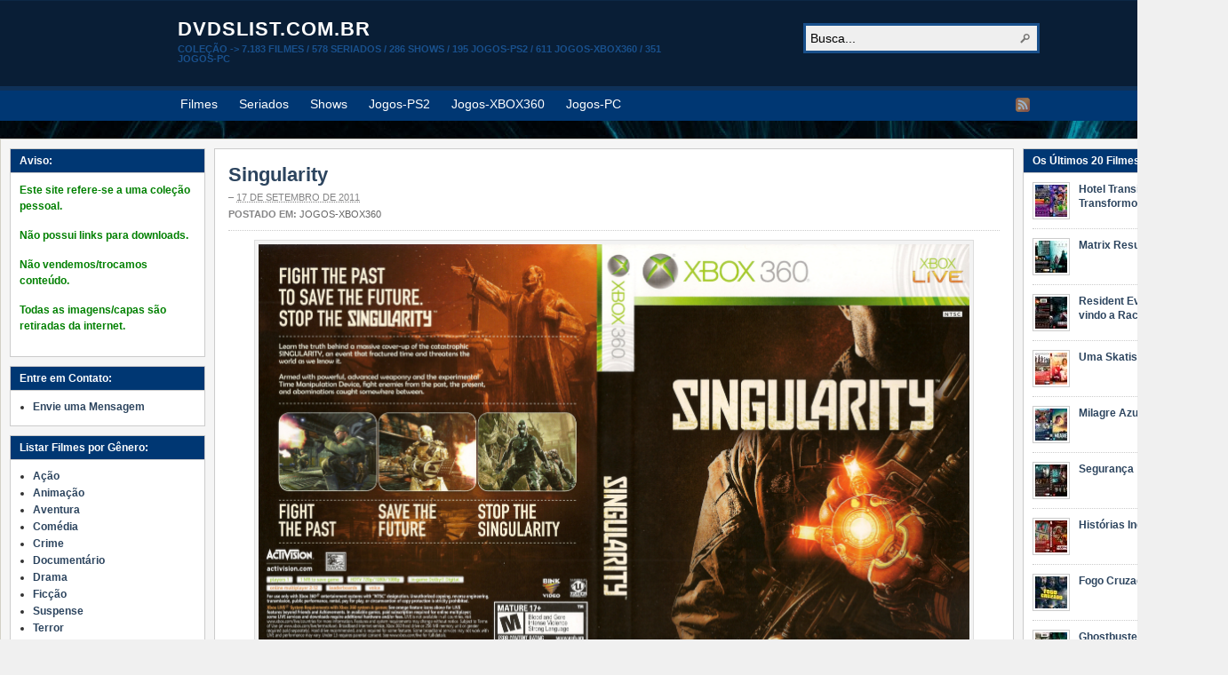

--- FILE ---
content_type: text/html; charset=UTF-8
request_url: http://dvdslist.com.br/singularity/
body_size: 170356
content:
<!DOCTYPE html PUBLIC "-//W3C//DTD XHTML 1.0 Transitional//EN" "http://www.w3.org/TR/xhtml1/DTD/xhtml1-transitional.dtd"><html xmlns="http://www.w3.org/1999/xhtml" lang="pt-BR">
<head profile="http://gmpg.org/xfn/11">
<meta http-equiv="Content-Type" content="text/html; charset=UTF-8" />
<title>Singularity</title>
<meta name="description" content="" />

<link rel="alternate" type="application/rss+xml" href="http://dvdslist.com.br/?feed=rss2" title="dvdslist.com.br últimos artigos" />

<link rel="alternate" type="application/rss+xml" href="http://dvdslist.com.br/?feed=comments-rss2" title="dvdslist.com.br últimos comentários" />

<link rel="pingback" href="http://dvdslist.com.br/xmlrpc.php" />

<link rel="shortcut icon" href="http://dvdslist.com.br/wp-content/themes/arras/images/favicon.ico" />


<meta name='robots' content='max-image-preview:large' />
<link rel='dns-prefetch' href='//secure.gravatar.com' />
<link rel='dns-prefetch' href='//s.w.org' />
<link rel='dns-prefetch' href='//v0.wordpress.com' />
<link rel='dns-prefetch' href='//jetpack.wordpress.com' />
<link rel='dns-prefetch' href='//s0.wp.com' />
<link rel='dns-prefetch' href='//public-api.wordpress.com' />
<link rel='dns-prefetch' href='//0.gravatar.com' />
<link rel='dns-prefetch' href='//1.gravatar.com' />
<link rel='dns-prefetch' href='//2.gravatar.com' />
<link rel="alternate" type="application/rss+xml" title="Feed de comentários para dvdslist.com.br &raquo; Singularity" href="http://dvdslist.com.br/singularity/feed/" />
<script type="text/javascript">
window._wpemojiSettings = {"baseUrl":"https:\/\/s.w.org\/images\/core\/emoji\/13.1.0\/72x72\/","ext":".png","svgUrl":"https:\/\/s.w.org\/images\/core\/emoji\/13.1.0\/svg\/","svgExt":".svg","source":{"concatemoji":"http:\/\/dvdslist.com.br\/wp-includes\/js\/wp-emoji-release.min.js?ver=5.9.12"}};
/*! This file is auto-generated */
!function(e,a,t){var n,r,o,i=a.createElement("canvas"),p=i.getContext&&i.getContext("2d");function s(e,t){var a=String.fromCharCode;p.clearRect(0,0,i.width,i.height),p.fillText(a.apply(this,e),0,0);e=i.toDataURL();return p.clearRect(0,0,i.width,i.height),p.fillText(a.apply(this,t),0,0),e===i.toDataURL()}function c(e){var t=a.createElement("script");t.src=e,t.defer=t.type="text/javascript",a.getElementsByTagName("head")[0].appendChild(t)}for(o=Array("flag","emoji"),t.supports={everything:!0,everythingExceptFlag:!0},r=0;r<o.length;r++)t.supports[o[r]]=function(e){if(!p||!p.fillText)return!1;switch(p.textBaseline="top",p.font="600 32px Arial",e){case"flag":return s([127987,65039,8205,9895,65039],[127987,65039,8203,9895,65039])?!1:!s([55356,56826,55356,56819],[55356,56826,8203,55356,56819])&&!s([55356,57332,56128,56423,56128,56418,56128,56421,56128,56430,56128,56423,56128,56447],[55356,57332,8203,56128,56423,8203,56128,56418,8203,56128,56421,8203,56128,56430,8203,56128,56423,8203,56128,56447]);case"emoji":return!s([10084,65039,8205,55357,56613],[10084,65039,8203,55357,56613])}return!1}(o[r]),t.supports.everything=t.supports.everything&&t.supports[o[r]],"flag"!==o[r]&&(t.supports.everythingExceptFlag=t.supports.everythingExceptFlag&&t.supports[o[r]]);t.supports.everythingExceptFlag=t.supports.everythingExceptFlag&&!t.supports.flag,t.DOMReady=!1,t.readyCallback=function(){t.DOMReady=!0},t.supports.everything||(n=function(){t.readyCallback()},a.addEventListener?(a.addEventListener("DOMContentLoaded",n,!1),e.addEventListener("load",n,!1)):(e.attachEvent("onload",n),a.attachEvent("onreadystatechange",function(){"complete"===a.readyState&&t.readyCallback()})),(n=t.source||{}).concatemoji?c(n.concatemoji):n.wpemoji&&n.twemoji&&(c(n.twemoji),c(n.wpemoji)))}(window,document,window._wpemojiSettings);
</script>
<style type="text/css">
img.wp-smiley,
img.emoji {
	display: inline !important;
	border: none !important;
	box-shadow: none !important;
	height: 1em !important;
	width: 1em !important;
	margin: 0 0.07em !important;
	vertical-align: -0.1em !important;
	background: none !important;
	padding: 0 !important;
}
</style>
	<link rel='stylesheet' id='hugeit-lightbox-css-css'  href='http://dvdslist.com.br/wp-content/plugins/lightbox/css/frontend/lightbox.css?ver=5.9.12' type='text/css' media='all' />
<link rel='stylesheet' id='wp-block-library-css'  href='http://dvdslist.com.br/wp-includes/css/dist/block-library/style.min.css?ver=5.9.12' type='text/css' media='all' />
<style id='wp-block-library-inline-css' type='text/css'>
.has-text-align-justify{text-align:justify;}
</style>
<link rel='stylesheet' id='mediaelement-css'  href='http://dvdslist.com.br/wp-includes/js/mediaelement/mediaelementplayer-legacy.min.css?ver=4.2.16' type='text/css' media='all' />
<link rel='stylesheet' id='wp-mediaelement-css'  href='http://dvdslist.com.br/wp-includes/js/mediaelement/wp-mediaelement.min.css?ver=5.9.12' type='text/css' media='all' />
<style id='global-styles-inline-css' type='text/css'>
body{--wp--preset--color--black: #000000;--wp--preset--color--cyan-bluish-gray: #abb8c3;--wp--preset--color--white: #ffffff;--wp--preset--color--pale-pink: #f78da7;--wp--preset--color--vivid-red: #cf2e2e;--wp--preset--color--luminous-vivid-orange: #ff6900;--wp--preset--color--luminous-vivid-amber: #fcb900;--wp--preset--color--light-green-cyan: #7bdcb5;--wp--preset--color--vivid-green-cyan: #00d084;--wp--preset--color--pale-cyan-blue: #8ed1fc;--wp--preset--color--vivid-cyan-blue: #0693e3;--wp--preset--color--vivid-purple: #9b51e0;--wp--preset--gradient--vivid-cyan-blue-to-vivid-purple: linear-gradient(135deg,rgba(6,147,227,1) 0%,rgb(155,81,224) 100%);--wp--preset--gradient--light-green-cyan-to-vivid-green-cyan: linear-gradient(135deg,rgb(122,220,180) 0%,rgb(0,208,130) 100%);--wp--preset--gradient--luminous-vivid-amber-to-luminous-vivid-orange: linear-gradient(135deg,rgba(252,185,0,1) 0%,rgba(255,105,0,1) 100%);--wp--preset--gradient--luminous-vivid-orange-to-vivid-red: linear-gradient(135deg,rgba(255,105,0,1) 0%,rgb(207,46,46) 100%);--wp--preset--gradient--very-light-gray-to-cyan-bluish-gray: linear-gradient(135deg,rgb(238,238,238) 0%,rgb(169,184,195) 100%);--wp--preset--gradient--cool-to-warm-spectrum: linear-gradient(135deg,rgb(74,234,220) 0%,rgb(151,120,209) 20%,rgb(207,42,186) 40%,rgb(238,44,130) 60%,rgb(251,105,98) 80%,rgb(254,248,76) 100%);--wp--preset--gradient--blush-light-purple: linear-gradient(135deg,rgb(255,206,236) 0%,rgb(152,150,240) 100%);--wp--preset--gradient--blush-bordeaux: linear-gradient(135deg,rgb(254,205,165) 0%,rgb(254,45,45) 50%,rgb(107,0,62) 100%);--wp--preset--gradient--luminous-dusk: linear-gradient(135deg,rgb(255,203,112) 0%,rgb(199,81,192) 50%,rgb(65,88,208) 100%);--wp--preset--gradient--pale-ocean: linear-gradient(135deg,rgb(255,245,203) 0%,rgb(182,227,212) 50%,rgb(51,167,181) 100%);--wp--preset--gradient--electric-grass: linear-gradient(135deg,rgb(202,248,128) 0%,rgb(113,206,126) 100%);--wp--preset--gradient--midnight: linear-gradient(135deg,rgb(2,3,129) 0%,rgb(40,116,252) 100%);--wp--preset--duotone--dark-grayscale: url('#wp-duotone-dark-grayscale');--wp--preset--duotone--grayscale: url('#wp-duotone-grayscale');--wp--preset--duotone--purple-yellow: url('#wp-duotone-purple-yellow');--wp--preset--duotone--blue-red: url('#wp-duotone-blue-red');--wp--preset--duotone--midnight: url('#wp-duotone-midnight');--wp--preset--duotone--magenta-yellow: url('#wp-duotone-magenta-yellow');--wp--preset--duotone--purple-green: url('#wp-duotone-purple-green');--wp--preset--duotone--blue-orange: url('#wp-duotone-blue-orange');--wp--preset--font-size--small: 13px;--wp--preset--font-size--medium: 20px;--wp--preset--font-size--large: 36px;--wp--preset--font-size--x-large: 42px;}.has-black-color{color: var(--wp--preset--color--black) !important;}.has-cyan-bluish-gray-color{color: var(--wp--preset--color--cyan-bluish-gray) !important;}.has-white-color{color: var(--wp--preset--color--white) !important;}.has-pale-pink-color{color: var(--wp--preset--color--pale-pink) !important;}.has-vivid-red-color{color: var(--wp--preset--color--vivid-red) !important;}.has-luminous-vivid-orange-color{color: var(--wp--preset--color--luminous-vivid-orange) !important;}.has-luminous-vivid-amber-color{color: var(--wp--preset--color--luminous-vivid-amber) !important;}.has-light-green-cyan-color{color: var(--wp--preset--color--light-green-cyan) !important;}.has-vivid-green-cyan-color{color: var(--wp--preset--color--vivid-green-cyan) !important;}.has-pale-cyan-blue-color{color: var(--wp--preset--color--pale-cyan-blue) !important;}.has-vivid-cyan-blue-color{color: var(--wp--preset--color--vivid-cyan-blue) !important;}.has-vivid-purple-color{color: var(--wp--preset--color--vivid-purple) !important;}.has-black-background-color{background-color: var(--wp--preset--color--black) !important;}.has-cyan-bluish-gray-background-color{background-color: var(--wp--preset--color--cyan-bluish-gray) !important;}.has-white-background-color{background-color: var(--wp--preset--color--white) !important;}.has-pale-pink-background-color{background-color: var(--wp--preset--color--pale-pink) !important;}.has-vivid-red-background-color{background-color: var(--wp--preset--color--vivid-red) !important;}.has-luminous-vivid-orange-background-color{background-color: var(--wp--preset--color--luminous-vivid-orange) !important;}.has-luminous-vivid-amber-background-color{background-color: var(--wp--preset--color--luminous-vivid-amber) !important;}.has-light-green-cyan-background-color{background-color: var(--wp--preset--color--light-green-cyan) !important;}.has-vivid-green-cyan-background-color{background-color: var(--wp--preset--color--vivid-green-cyan) !important;}.has-pale-cyan-blue-background-color{background-color: var(--wp--preset--color--pale-cyan-blue) !important;}.has-vivid-cyan-blue-background-color{background-color: var(--wp--preset--color--vivid-cyan-blue) !important;}.has-vivid-purple-background-color{background-color: var(--wp--preset--color--vivid-purple) !important;}.has-black-border-color{border-color: var(--wp--preset--color--black) !important;}.has-cyan-bluish-gray-border-color{border-color: var(--wp--preset--color--cyan-bluish-gray) !important;}.has-white-border-color{border-color: var(--wp--preset--color--white) !important;}.has-pale-pink-border-color{border-color: var(--wp--preset--color--pale-pink) !important;}.has-vivid-red-border-color{border-color: var(--wp--preset--color--vivid-red) !important;}.has-luminous-vivid-orange-border-color{border-color: var(--wp--preset--color--luminous-vivid-orange) !important;}.has-luminous-vivid-amber-border-color{border-color: var(--wp--preset--color--luminous-vivid-amber) !important;}.has-light-green-cyan-border-color{border-color: var(--wp--preset--color--light-green-cyan) !important;}.has-vivid-green-cyan-border-color{border-color: var(--wp--preset--color--vivid-green-cyan) !important;}.has-pale-cyan-blue-border-color{border-color: var(--wp--preset--color--pale-cyan-blue) !important;}.has-vivid-cyan-blue-border-color{border-color: var(--wp--preset--color--vivid-cyan-blue) !important;}.has-vivid-purple-border-color{border-color: var(--wp--preset--color--vivid-purple) !important;}.has-vivid-cyan-blue-to-vivid-purple-gradient-background{background: var(--wp--preset--gradient--vivid-cyan-blue-to-vivid-purple) !important;}.has-light-green-cyan-to-vivid-green-cyan-gradient-background{background: var(--wp--preset--gradient--light-green-cyan-to-vivid-green-cyan) !important;}.has-luminous-vivid-amber-to-luminous-vivid-orange-gradient-background{background: var(--wp--preset--gradient--luminous-vivid-amber-to-luminous-vivid-orange) !important;}.has-luminous-vivid-orange-to-vivid-red-gradient-background{background: var(--wp--preset--gradient--luminous-vivid-orange-to-vivid-red) !important;}.has-very-light-gray-to-cyan-bluish-gray-gradient-background{background: var(--wp--preset--gradient--very-light-gray-to-cyan-bluish-gray) !important;}.has-cool-to-warm-spectrum-gradient-background{background: var(--wp--preset--gradient--cool-to-warm-spectrum) !important;}.has-blush-light-purple-gradient-background{background: var(--wp--preset--gradient--blush-light-purple) !important;}.has-blush-bordeaux-gradient-background{background: var(--wp--preset--gradient--blush-bordeaux) !important;}.has-luminous-dusk-gradient-background{background: var(--wp--preset--gradient--luminous-dusk) !important;}.has-pale-ocean-gradient-background{background: var(--wp--preset--gradient--pale-ocean) !important;}.has-electric-grass-gradient-background{background: var(--wp--preset--gradient--electric-grass) !important;}.has-midnight-gradient-background{background: var(--wp--preset--gradient--midnight) !important;}.has-small-font-size{font-size: var(--wp--preset--font-size--small) !important;}.has-medium-font-size{font-size: var(--wp--preset--font-size--medium) !important;}.has-large-font-size{font-size: var(--wp--preset--font-size--large) !important;}.has-x-large-font-size{font-size: var(--wp--preset--font-size--x-large) !important;}
</style>
<link rel='stylesheet' id='upw_theme_standard-css'  href='http://dvdslist.com.br/wp-content/plugins/ultimate-posts-widget/css/upw-theme-standard.min.css?ver=5.9.12' type='text/css' media='all' />
<link rel='stylesheet' id='social-logos-css'  href='http://dvdslist.com.br/wp-content/plugins/jetpack/_inc/social-logos/social-logos.min.css?ver=10.7.2' type='text/css' media='all' />
<link rel='stylesheet' id='jetpack_css-css'  href='http://dvdslist.com.br/wp-content/plugins/jetpack/css/jetpack.css?ver=10.7.2' type='text/css' media='all' />
<script type='text/javascript' src='http://dvdslist.com.br/wp-includes/js/jquery/jquery.min.js?ver=3.6.0' id='jquery-core-js'></script>
<script type='text/javascript' src='http://dvdslist.com.br/wp-includes/js/jquery/jquery-migrate.min.js?ver=3.3.2' id='jquery-migrate-js'></script>
<script type='text/javascript' src='http://dvdslist.com.br/wp-content/plugins/lightbox/js/frontend/froogaloop2.min.js?ver=5.9.12' id='hugeit-froogaloop-js-js'></script>
<script type='text/javascript' src='http://dvdslist.com.br/wp-content/themes/arras/js/superfish/hoverIntent.js' id='hoverintent-js'></script>
<script type='text/javascript' src='http://dvdslist.com.br/wp-content/themes/arras/js/superfish/superfish.js' id='superfish-js'></script>
<script type='text/javascript' src='http://dvdslist.com.br/wp-content/themes/arras/js/jquery.validate.min.js' id='jquery-validate-js'></script>
<link rel="https://api.w.org/" href="http://dvdslist.com.br/wp-json/" /><link rel="alternate" type="application/json" href="http://dvdslist.com.br/wp-json/wp/v2/posts/846" /><link rel="EditURI" type="application/rsd+xml" title="RSD" href="http://dvdslist.com.br/xmlrpc.php?rsd" />
<link rel="wlwmanifest" type="application/wlwmanifest+xml" href="http://dvdslist.com.br/wp-includes/wlwmanifest.xml" /> 
<meta name="generator" content="WordPress 5.9.12" />
<link rel="canonical" href="http://dvdslist.com.br/singularity/" />
<link rel='shortlink' href='https://wp.me/p7rrw1-dE' />
<link rel="alternate" type="application/json+oembed" href="http://dvdslist.com.br/wp-json/oembed/1.0/embed?url=http%3A%2F%2Fdvdslist.com.br%2Fsingularity%2F" />
<link rel="alternate" type="text/xml+oembed" href="http://dvdslist.com.br/wp-json/oembed/1.0/embed?url=http%3A%2F%2Fdvdslist.com.br%2Fsingularity%2F&#038;format=xml" />
<link rel="stylesheet" href="http://dvdslist.com.br/wp-content/plugins/wp-page-numbers/classic/wp-page-numbers.css" type="text/css" media="screen" /><style type='text/css'>img#wpstats{display:none}</style>
	<link rel="stylesheet" href="http://dvdslist.com.br/wp-content/themes/arras/css/styles/blue.css" type="text/css" media="screen,projection" /><link rel="stylesheet" href="http://dvdslist.com.br/wp-content/themes/arras/css/layouts/3c-fixed.css" type="text/css" />
<!-- Generated by Arras WP Theme -->
<style type="text/css">
	.posts-default li  { width: 205px; height: 225px; }
	.posts-default img, .posts-default .entry-thumbnails-link { width: 195px; height: 110px; }
	.posts-default .entry-meta { width: 195px; }
	.posts-default .entry-thumbnails { width: 205px; height: 120px; }
			.posts-quick .entry-thumbnails img { width: 115px; height: 115px; }
		.posts-quick .entry-meta { width: 115px; }
			.featured { height: 310px; }
	.featured-article { width: 640px; height: 300px; }
	.featured-article img { width: 640px; height: 300px; }
	#controls { width: 610px; top: 135px; }
	#controls .next { left: 610px; }
	.featured-entry { height: 100px; top: -100px; }
	.featured-slideshow-inner { height: 300px }
	#wrapper { background: url(http://dvdslist.com.br/wp-content/uploads/2011/11/Untitled-1.jpg) left top fixed repeat #002bda !important; }
	.featured-stories-summary  { margin-left: 51px; }
	.single .post .entry-photo img, .single-post .entry-photo img  { width: 620px; height: 300px; }
		.footer-sidebar  { width: 920px; }
	</style>
	<script type="text/javascript">
	jQuery(document).ready(function($) {

$('.multi-sidebar').tabs();

$('.sf-menu').superfish({autoArrows: true, speed: 'fast', dropShadows: 'true'});

$('#commentform').validate();


});	</script>
	
<!-- Jetpack Open Graph Tags -->
<meta property="og:type" content="article" />
<meta property="og:title" content="Singularity" />
<meta property="og:url" content="http://dvdslist.com.br/singularity/" />
<meta property="og:description" content="Visite o post para mais." />
<meta property="article:published_time" content="2011-09-17T12:12:54+00:00" />
<meta property="article:modified_time" content="2016-08-24T01:41:31+00:00" />
<meta property="og:site_name" content="dvdslist.com.br" />
<meta property="og:image" content="http://dvdslist.com.br/wp-content/uploads/2011/09/Singularity.jpg" />
<meta property="og:image:width" content="3210" />
<meta property="og:image:height" content="2160" />
<meta property="og:image:alt" content="" />
<meta property="og:locale" content="pt_BR" />
<meta name="twitter:site" content="@dvdslist" />
<meta name="twitter:text:title" content="Singularity" />
<meta name="twitter:image" content="http://dvdslist.com.br/wp-content/uploads/2011/09/Singularity.jpg?w=640" />
<meta name="twitter:card" content="summary_large_image" />
<meta name="twitter:description" content="Visite o post para mais." />

<!-- End Jetpack Open Graph Tags -->
<link rel="stylesheet" href="http://dvdslist.com.br/wp-content/themes/arras/user.css" type="text/css" media="screen,projection" /></head>

<body class="post-template-default single single-post postid-846 single-format-standard layout-3c-fixed no-js style-blue">
<script type="text/javascript">
//<![CDATA[
(function(){
var c = document.body.className;
c = c.replace(/no-js/, 'js');
document.body.className = c;
})();
//]]>
</script>

<div id="top-menu" class="clearfix">
	</div><!-- #top-menu -->

<div id="header">
	<div id="branding" class="clearfix">
	<div class="logo">
				<span class="blog-name"><a href="http://dvdslist.com.br">dvdslist.com.br</a></span>
		<span class="blog-description">COLEÇÃO -&gt; 7.183 Filmes / 578 Seriados / 286 Shows / 195 Jogos-PS2 / 611 Jogos-XBOX360 / 351 Jogos-PC</span>
			</div>
	<div id="searchbar"><form method="get" class="searchform clearfix" action="http://dvdslist.com.br/">
 <input type="text" value="Busca..." name="s" class="s" onfocus="this.value=''" />
 <input type="submit" class="searchsubmit" value="Busca" title="Busca dvdslist.com.br" />
</form>
</div>
	</div><!-- #branding -->
</div><!-- #header -->

<div id="nav">
	<div id="nav-content" class="clearfix">
	<ul class="sf-menu menu clearfix">	<li class="cat-item cat-item-1"><a href="http://dvdslist.com.br/category/filmes/" title="Veja a lista de Filmes.">Filmes</a>
</li>
	<li class="cat-item cat-item-3"><a href="http://dvdslist.com.br/category/seriados/" title="Veja a lista de Seriados.">Seriados</a>
</li>
	<li class="cat-item cat-item-4"><a href="http://dvdslist.com.br/category/shows/" title="Veja a lista de Shows.">Shows</a>
</li>
	<li class="cat-item cat-item-5"><a href="http://dvdslist.com.br/category/jogosps2/" title="Veja a lista de Jogos-PS2">Jogos-PS2</a>
</li>
	<li class="cat-item cat-item-6"><a href="http://dvdslist.com.br/category/jogosxbox360/" title="Veja a lista de Jogos-XBOX360.">Jogos-XBOX360</a>
</li>
	<li class="cat-item cat-item-21"><a href="http://dvdslist.com.br/category/jogospc/" title="Veja a lista de Jogos-PC.">Jogos-PC</a>
</li>
</ul>		<ul class="quick-nav clearfix">
					<li><a id="rss" title="dvdslist.com.br RSS Feed" href="http://dvdslist.com.br/?feed=rss2">RSS Feed</a></li>
				
						
						
			</ul>
	</div><!-- #nav-content -->
</div><!-- #nav -->

<div id="wrapper">
	
	  
	<div id="main" class="clearfix">
    <div id="container" class="clearfix">

<div id="content" class="section">

		<div id="post-846" class="clearfix single-post post-846 post type-post status-publish format-standard hentry category-jogosxbox360">

        <h1 class="entry-title"><a href="http://dvdslist.com.br/singularity/" rel="bookmark">Singularity</a></h1><div class="entry-info"> &ndash; <abbr class="published" title="2011-09-17T09:12:54-03:00">17 de setembro de 2011</abbr><span class="entry-cat"><strong> Postado em: </strong><a href="http://dvdslist.com.br/category/jogosxbox360/">Jogos-XBOX360</a></span></div>        
        <div class="entry-content clearfix">
		<p><a href="http://dvdslist.com.br/wp-content/uploads/2011/09/Singularity.jpg" target="_blank"><img data-attachment-id="24779" data-permalink="http://dvdslist.com.br/singularity/singularity-2/" data-orig-file="http://dvdslist.com.br/wp-content/uploads/2011/09/Singularity.jpg" data-orig-size="3210,2160" data-comments-opened="1" data-image-meta="{&quot;aperture&quot;:&quot;0&quot;,&quot;credit&quot;:&quot;&quot;,&quot;camera&quot;:&quot;&quot;,&quot;caption&quot;:&quot;&quot;,&quot;created_timestamp&quot;:&quot;0&quot;,&quot;copyright&quot;:&quot;&quot;,&quot;focal_length&quot;:&quot;0&quot;,&quot;iso&quot;:&quot;0&quot;,&quot;shutter_speed&quot;:&quot;0&quot;,&quot;title&quot;:&quot;&quot;,&quot;orientation&quot;:&quot;1&quot;}" data-image-title="Singularity" data-image-description="" data-image-caption="" data-medium-file="http://dvdslist.com.br/wp-content/uploads/2011/09/Singularity.jpg" data-large-file="http://dvdslist.com.br/wp-content/uploads/2011/09/Singularity.jpg" loading="lazy" class="aligncenter wp-image-24779" src="http://dvdslist.com.br/wp-content/uploads/2011/09/Singularity.jpg" alt="Singularity" width="800" height="538" srcset="http://dvdslist.com.br/wp-content/uploads/2011/09/Singularity.jpg 3210w, http://dvdslist.com.br/wp-content/uploads/2011/09/Singularity-297x200.jpg 297w" sizes="(max-width: 800px) 100vw, 800px" /></a></p>
<div class="sharedaddy sd-sharing-enabled"><div class="robots-nocontent sd-block sd-social sd-social-icon sd-sharing"><h3 class="sd-title">Compartilhe isso:</h3><div class="sd-content"><ul><li class="share-print"><a rel="nofollow noopener noreferrer" data-shared="" class="share-print sd-button share-icon no-text" href="http://dvdslist.com.br/singularity/#print" target="_blank" title="Clique para imprimir"><span></span><span class="sharing-screen-reader-text">Clique para imprimir(abre em nova janela)</span></a></li><li class="share-email"><a rel="nofollow noopener noreferrer" data-shared="" class="share-email sd-button share-icon no-text" href="http://dvdslist.com.br/singularity/?share=email" target="_blank" title="Clique para enviar por e-mail a um amigo"><span></span><span class="sharing-screen-reader-text">Clique para enviar por e-mail a um amigo(abre em nova janela)</span></a></li><li class="share-facebook"><a rel="nofollow noopener noreferrer" data-shared="sharing-facebook-846" class="share-facebook sd-button share-icon no-text" href="http://dvdslist.com.br/singularity/?share=facebook" target="_blank" title="Clique para compartilhar no Facebook"><span></span><span class="sharing-screen-reader-text">Clique para compartilhar no Facebook(abre em nova janela)</span></a></li><li class="share-twitter"><a rel="nofollow noopener noreferrer" data-shared="sharing-twitter-846" class="share-twitter sd-button share-icon no-text" href="http://dvdslist.com.br/singularity/?share=twitter" target="_blank" title="Clique para compartilhar no Twitter"><span></span><span class="sharing-screen-reader-text">Clique para compartilhar no Twitter(abre em nova janela)</span></a></li><li class="share-skype"><a rel="nofollow noopener noreferrer" data-shared="sharing-skype-846" class="share-skype sd-button share-icon no-text" href="http://dvdslist.com.br/singularity/?share=skype" target="_blank" title="Clique para compartilhar no Skype"><span></span><span class="sharing-screen-reader-text">Clique para compartilhar no Skype(abre em nova janela)</span></a></li><li class="share-linkedin"><a rel="nofollow noopener noreferrer" data-shared="sharing-linkedin-846" class="share-linkedin sd-button share-icon no-text" href="http://dvdslist.com.br/singularity/?share=linkedin" target="_blank" title="Clique para compartilhar no LinkedIn"><span></span><span class="sharing-screen-reader-text">Clique para compartilhar no LinkedIn(abre em nova janela)</span></a></li><li class="share-tumblr"><a rel="nofollow noopener noreferrer" data-shared="" class="share-tumblr sd-button share-icon no-text" href="http://dvdslist.com.br/singularity/?share=tumblr" target="_blank" title="Clique para compartilhar no Tumblr"><span></span><span class="sharing-screen-reader-text">Clique para compartilhar no Tumblr(abre em nova janela)</span></a></li><li class="share-jetpack-whatsapp"><a rel="nofollow noopener noreferrer" data-shared="" class="share-jetpack-whatsapp sd-button share-icon no-text" href="http://dvdslist.com.br/singularity/?share=jetpack-whatsapp" target="_blank" title="Clique para compartilhar no WhatsApp"><span></span><span class="sharing-screen-reader-text">Clique para compartilhar no WhatsApp(abre em nova janela)</span></a></li><li class="share-reddit"><a rel="nofollow noopener noreferrer" data-shared="" class="share-reddit sd-button share-icon no-text" href="http://dvdslist.com.br/singularity/?share=reddit" target="_blank" title="Clique para compartilhar no Reddit"><span></span><span class="sharing-screen-reader-text">Clique para compartilhar no Reddit(abre em nova janela)</span></a></li><li class="share-pinterest"><a rel="nofollow noopener noreferrer" data-shared="sharing-pinterest-846" class="share-pinterest sd-button share-icon no-text" href="http://dvdslist.com.br/singularity/?share=pinterest" target="_blank" title="Clique para compartilhar no Pinterest"><span></span><span class="sharing-screen-reader-text">Clique para compartilhar no Pinterest(abre em nova janela)</span></a></li><li class="share-pocket"><a rel="nofollow noopener noreferrer" data-shared="" class="share-pocket sd-button share-icon no-text" href="http://dvdslist.com.br/singularity/?share=pocket" target="_blank" title="Clique para compartilhar no Pocket"><span></span><span class="sharing-screen-reader-text">Clique para compartilhar no Pocket(abre em nova janela)</span></a></li><li class="share-telegram"><a rel="nofollow noopener noreferrer" data-shared="" class="share-telegram sd-button share-icon no-text" href="http://dvdslist.com.br/singularity/?share=telegram" target="_blank" title="Clique para compartilhar no Telegram"><span></span><span class="sharing-screen-reader-text">Clique para compartilhar no Telegram(abre em nova janela)</span></a></li><li class="share-end"></li></ul></div></div></div>  
        		</div>

		
            </div>
    
		<a name="comments"></a>
    				<h4 class="module-title">Sem Comentários</h4>
		<p class="nocomments">Nenhum comentário até o momento.</p>
		

	
		<div id="respond" class="comment-respond">
							<h3 id="reply-title" class="comment-reply-title">Deixe uma resposta					<small><a rel="nofollow" id="cancel-comment-reply-link" href="/singularity/#respond" style="display:none;">Cancelar resposta</a></small>
				</h3>
						<form id="commentform" class="comment-form">
				<iframe
					title="Formulário de comentário"
					src="https://jetpack.wordpress.com/jetpack-comment/?blogid=109974981&#038;postid=846&#038;comment_registration=0&#038;require_name_email=1&#038;stc_enabled=0&#038;stb_enabled=0&#038;show_avatars=1&#038;avatar_default=gravatar_default&#038;greeting=Deixe+uma+resposta&#038;greeting_reply=Deixe+uma+resposta+para+%25s&#038;color_scheme=light&#038;lang=pt_BR&#038;jetpack_version=10.7.2&#038;show_cookie_consent=10&#038;has_cookie_consent=0&#038;token_key=%3Bnormal%3B&#038;sig=50a6f74bfba2258b1980584460e76508740b7f09#parent=http%3A%2F%2Fdvdslist.com.br%2Fsingularity%2F"
											name="jetpack_remote_comment"
						style="width:100%; height: 430px; border:0;"
										class="jetpack_remote_comment"
					id="jetpack_remote_comment"
					sandbox="allow-same-origin allow-top-navigation allow-scripts allow-forms allow-popups"
				>
									</iframe>
									<!--[if !IE]><!-->
					<script>
						document.addEventListener('DOMContentLoaded', function () {
							var commentForms = document.getElementsByClassName('jetpack_remote_comment');
							for (var i = 0; i < commentForms.length; i++) {
								commentForms[i].allowTransparency = false;
								commentForms[i].scrolling = 'no';
							}
						});
					</script>
					<!--<![endif]-->
							</form>
		</div>

		
		<input type="hidden" name="comment_parent" id="comment_parent" value="" />

			
	    

</div><!-- #content -->

</div><!-- #container -->


<div id="primary" class="aside main-aside sidebar">
  
	<ul class="xoxo">
		<li id="text-3" class="widgetcontainer clearfix"><h5 class="widgettitle">Aviso:</h5>			<div class="textwidget"><p><strong><span style="color: #008000;">Este site refere-se a uma coleção pessoal. </span></strong></p>
<p><strong><span style="color: #008000;">Não possui links para downloads.</span></strong></p>
<p><strong><span style="color: #008000;">Não vendemos/trocamos conteúdo.<br />
</span></strong></p>
<p><strong><span style="color: #008000;">Todas as imagens/capas são retiradas da internet.</span></strong></p>
</div>
		</li><li id="pages-3" class="widgetcontainer clearfix"><h5 class="widgettitle">Entre em Contato:</h5>
			<ul>
				<li class="page_item page-item-5206"><a href="http://dvdslist.com.br/contato/">Envie uma Mensagem</a></li>
			</ul>

			</li><li id="linkcat-23" class="widgetcontainer clearfix"><h5 class="widgettitle">Listar Filmes por Gênero:</h5>
	<ul class='xoxo blogroll'>
<li><a href="http://dvdslist.com.br/?tag=acao" title="Clique aqui para ver a lista de filmes com o gênero: Ação.">Ação</a></li>
<li><a href="http://dvdslist.com.br/?tag=animacao" title="Clique aqui para ver a lista de filmes com o gênero: Animação.">Animação</a></li>
<li><a href="http://dvdslist.com.br/?tag=aventura" title="Clique aqui para ver a lista de filmes com o gênero: Aventura.">Aventura</a></li>
<li><a href="http://dvdslist.com.br/?tag=comedia" title="Clique aqui para ver a lista de filmes com o gênero: Comédia.">Comédia</a></li>
<li><a href="http://dvdslist.com.br/?tag=crime" title="Clique aqui para ver a lista de filmes com o gênero: Crime.">Crime</a></li>
<li><a href="http://dvdslist.com.br/?tag=documentario" title="Clique aqui para ver a lista de filmes com o gênero: Documentário.">Documentário</a></li>
<li><a href="http://dvdslist.com.br/?tag=drama" title="Clique aqui para ver a lista de filmes com o gênero: Drama.">Drama</a></li>
<li><a href="http://dvdslist.com.br/?tag=ficcao" title="Clique aqui para ver a lista de filmes com o gênero: Ficção.">Ficção</a></li>
<li><a href="http://dvdslist.com.br/?tag=suspense" title="Clique aqui para ver a lista de filmes com o gênero: Suspense.">Suspense</a></li>
<li><a href="http://dvdslist.com.br/?tag=terror" title="Clique aqui para ver a lista de filmes com o gênero: Terror.">Terror</a></li>

	</ul>
</li>
<li id="linkcat-26" class="widgetcontainer clearfix"><h5 class="widgettitle">Listar Filmes disponíveis em:</h5>
	<ul class='xoxo blogroll'>
<li><a href="http://dvdslist.com.br/?tag=1080p" title="Clique aqui para ver a lista de filmes com disponibilidade em 1080p">1080p</a></li>
<li><a href="http://dvdslist.com.br/?tag=1080p-3d" title="Clique aqui para ver a lista de filmes com disponibilidade em 3D.">1080p-3D</a></li>
<li><a href="http://dvdslist.com.br/?tag=3D" title="Clique aqui para ver a lista de filmes com disponibilidade em 3D.">3D</a></li>
<li><a href="http://dvdslist.com.br/?tag=4K" title="Clique aqui para ver a lista de filmes com disponibilidade em 4K">4K</a></li>
<li><a href="http://dvdslist.com.br/?tag=720p" title="Clique aqui para ver a lista de filmes com disponibilidade em 720p">720p</a></li>
<li><a href="http://dvdslist.com.br/?tag=blu-ray" title="Clique aqui para ver a lista de filmes com disponibilidade em Blu-Ray.">Blu-Ray</a></li>

	</ul>
</li>
<li id="arras_featured_stories-7" class="widgetcontainer clearfix"><h5 class="widgettitle">Os Últimos 10 Seriados adicionados:</h5><ul class="featured-stories"> <li class="clearfix"> <span class="thumb"><img width="36" height="36" src="http://dvdslist.com.br/wp-content/uploads/Titans-36x36.jpg" class="attachment-sidebar-thumb size-sidebar-thumb" alt="Titans ( 1ª à 3ª [&hellip;]" loading="lazy" title="Titans &#8211; 1ª à 3ª Temporadas" srcset="http://dvdslist.com.br/wp-content/uploads/Titans-36x36.jpg 36w, http://dvdslist.com.br/wp-content/uploads/Titans-115x115.jpg 115w" sizes="(max-width: 36px) 100vw, 36px" data-attachment-id="50813" data-permalink="http://dvdslist.com.br/titans/titans-3/" data-orig-file="http://dvdslist.com.br/wp-content/uploads/Titans.jpg" data-orig-size="426,597" data-comments-opened="1" data-image-meta="{&quot;aperture&quot;:&quot;0&quot;,&quot;credit&quot;:&quot;&quot;,&quot;camera&quot;:&quot;&quot;,&quot;caption&quot;:&quot;&quot;,&quot;created_timestamp&quot;:&quot;0&quot;,&quot;copyright&quot;:&quot;&quot;,&quot;focal_length&quot;:&quot;0&quot;,&quot;iso&quot;:&quot;0&quot;,&quot;shutter_speed&quot;:&quot;0&quot;,&quot;title&quot;:&quot;&quot;,&quot;orientation&quot;:&quot;1&quot;}" data-image-title="Titans" data-image-description="" data-image-caption="" data-medium-file="http://dvdslist.com.br/wp-content/uploads/Titans.jpg" data-large-file="http://dvdslist.com.br/wp-content/uploads/Titans.jpg" /></span>			<a href="http://dvdslist.com.br/titans/">Titans &#8211; 1ª à 3ª Temporadas</a><br />
						
						
			</li>
			 <li class="clearfix"> <span class="thumb"><img width="36" height="36" src="http://dvdslist.com.br/wp-content/uploads/ThisIsUs-36x36.jpg" class="attachment-sidebar-thumb size-sidebar-thumb" alt="This Is Us ( 1ª [&hellip;]" loading="lazy" title="This Is Us &#8211; 1ª à 5ª Temporadas" srcset="http://dvdslist.com.br/wp-content/uploads/ThisIsUs-36x36.jpg 36w, http://dvdslist.com.br/wp-content/uploads/ThisIsUs-115x115.jpg 115w" sizes="(max-width: 36px) 100vw, 36px" data-attachment-id="39695" data-permalink="http://dvdslist.com.br/this-is-us/thisisus/" data-orig-file="http://dvdslist.com.br/wp-content/uploads/ThisIsUs.jpg" data-orig-size="800,1079" data-comments-opened="1" data-image-meta="{&quot;aperture&quot;:&quot;0&quot;,&quot;credit&quot;:&quot;&quot;,&quot;camera&quot;:&quot;&quot;,&quot;caption&quot;:&quot;&quot;,&quot;created_timestamp&quot;:&quot;0&quot;,&quot;copyright&quot;:&quot;&quot;,&quot;focal_length&quot;:&quot;0&quot;,&quot;iso&quot;:&quot;0&quot;,&quot;shutter_speed&quot;:&quot;0&quot;,&quot;title&quot;:&quot;&quot;,&quot;orientation&quot;:&quot;0&quot;}" data-image-title="ThisIsUs" data-image-description="" data-image-caption="" data-medium-file="http://dvdslist.com.br/wp-content/uploads/ThisIsUs.jpg" data-large-file="http://dvdslist.com.br/wp-content/uploads/ThisIsUs.jpg" /></span>			<a href="http://dvdslist.com.br/this-is-us/">This Is Us &#8211; 1ª à 5ª Temporadas</a><br />
						
						
			</li>
			 <li class="clearfix"> <span class="thumb"><img width="36" height="36" src="http://dvdslist.com.br/wp-content/uploads/TheWalkingDeadWorldBeyond-36x36.jpg" class="attachment-sidebar-thumb size-sidebar-thumb" alt="The Walking Dead &#8211; World [&hellip;]" loading="lazy" title="The Walking Dead &#8211; World Beyond &#8211; 1ª e 2ª Temporadas" srcset="http://dvdslist.com.br/wp-content/uploads/TheWalkingDeadWorldBeyond-36x36.jpg 36w, http://dvdslist.com.br/wp-content/uploads/TheWalkingDeadWorldBeyond-115x115.jpg 115w" sizes="(max-width: 36px) 100vw, 36px" data-attachment-id="46406" data-permalink="http://dvdslist.com.br/the-walking-dead-world-beyond/thewalkingdeadworldbeyond/" data-orig-file="http://dvdslist.com.br/wp-content/uploads/TheWalkingDeadWorldBeyond.jpg" data-orig-size="1013,1500" data-comments-opened="1" data-image-meta="{&quot;aperture&quot;:&quot;0&quot;,&quot;credit&quot;:&quot;&quot;,&quot;camera&quot;:&quot;&quot;,&quot;caption&quot;:&quot;&quot;,&quot;created_timestamp&quot;:&quot;0&quot;,&quot;copyright&quot;:&quot;&quot;,&quot;focal_length&quot;:&quot;0&quot;,&quot;iso&quot;:&quot;0&quot;,&quot;shutter_speed&quot;:&quot;0&quot;,&quot;title&quot;:&quot;&quot;,&quot;orientation&quot;:&quot;0&quot;}" data-image-title="TheWalkingDeadWorldBeyond" data-image-description="" data-image-caption="" data-medium-file="http://dvdslist.com.br/wp-content/uploads/TheWalkingDeadWorldBeyond.jpg" data-large-file="http://dvdslist.com.br/wp-content/uploads/TheWalkingDeadWorldBeyond.jpg" /></span>			<a href="http://dvdslist.com.br/the-walking-dead-world-beyond/">The Walking Dead &#8211; World Beyond &#8211; 1ª e 2ª Temporadas</a><br />
						
						
			</li>
			 <li class="clearfix"> <span class="thumb"><img width="36" height="36" src="http://dvdslist.com.br/wp-content/uploads/TheRookie-1-36x36.jpg" class="attachment-sidebar-thumb size-sidebar-thumb" alt="The Rookie ( 1ª à [&hellip;]" loading="lazy" title="The Rookie &#8211; 1ª à 3ª Temporadas" srcset="http://dvdslist.com.br/wp-content/uploads/TheRookie-1-36x36.jpg 36w, http://dvdslist.com.br/wp-content/uploads/TheRookie-1-115x115.jpg 115w" sizes="(max-width: 36px) 100vw, 36px" data-attachment-id="46589" data-permalink="http://dvdslist.com.br/the-rookie/therookie-2/" data-orig-file="http://dvdslist.com.br/wp-content/uploads/TheRookie-1.jpg" data-orig-size="1013,1500" data-comments-opened="1" data-image-meta="{&quot;aperture&quot;:&quot;0&quot;,&quot;credit&quot;:&quot;&quot;,&quot;camera&quot;:&quot;&quot;,&quot;caption&quot;:&quot;&quot;,&quot;created_timestamp&quot;:&quot;0&quot;,&quot;copyright&quot;:&quot;&quot;,&quot;focal_length&quot;:&quot;0&quot;,&quot;iso&quot;:&quot;0&quot;,&quot;shutter_speed&quot;:&quot;0&quot;,&quot;title&quot;:&quot;&quot;,&quot;orientation&quot;:&quot;1&quot;}" data-image-title="TheRookie" data-image-description="" data-image-caption="" data-medium-file="http://dvdslist.com.br/wp-content/uploads/TheRookie-1.jpg" data-large-file="http://dvdslist.com.br/wp-content/uploads/TheRookie-1.jpg" /></span>			<a href="http://dvdslist.com.br/the-rookie/">The Rookie &#8211; 1ª à 3ª Temporadas</a><br />
						
						
			</li>
			 <li class="clearfix"> <span class="thumb"><img width="36" height="36" src="http://dvdslist.com.br/wp-content/uploads/ProfessorIglesiasMrIglesias-36x36.jpg" class="attachment-sidebar-thumb size-sidebar-thumb" alt="Professor Iglesias &#8211; Mr. Iglesias [&hellip;]" loading="lazy" title="Professor Iglesias &#8211; Mr. Iglesias &#8211; 1ª à 3ª Temporadas" srcset="http://dvdslist.com.br/wp-content/uploads/ProfessorIglesiasMrIglesias-36x36.jpg 36w, http://dvdslist.com.br/wp-content/uploads/ProfessorIglesiasMrIglesias-115x115.jpg 115w" sizes="(max-width: 36px) 100vw, 36px" data-attachment-id="35657" data-permalink="http://dvdslist.com.br/professor-iglesias-mr-iglesias/professoriglesiasmriglesias/" data-orig-file="http://dvdslist.com.br/wp-content/uploads/ProfessorIglesiasMrIglesias.jpg" data-orig-size="426,597" data-comments-opened="1" data-image-meta="{&quot;aperture&quot;:&quot;0&quot;,&quot;credit&quot;:&quot;&quot;,&quot;camera&quot;:&quot;&quot;,&quot;caption&quot;:&quot;&quot;,&quot;created_timestamp&quot;:&quot;0&quot;,&quot;copyright&quot;:&quot;&quot;,&quot;focal_length&quot;:&quot;0&quot;,&quot;iso&quot;:&quot;0&quot;,&quot;shutter_speed&quot;:&quot;0&quot;,&quot;title&quot;:&quot;&quot;,&quot;orientation&quot;:&quot;0&quot;}" data-image-title="ProfessorIglesiasMrIglesias" data-image-description="" data-image-caption="" data-medium-file="http://dvdslist.com.br/wp-content/uploads/ProfessorIglesiasMrIglesias.jpg" data-large-file="http://dvdslist.com.br/wp-content/uploads/ProfessorIglesiasMrIglesias.jpg" /></span>			<a href="http://dvdslist.com.br/professor-iglesias-mr-iglesias/">Professor Iglesias &#8211; Mr. Iglesias &#8211; 1ª à 3ª Temporadas</a><br />
						
						
			</li>
			 <li class="clearfix"> <span class="thumb"><img width="36" height="36" src="http://dvdslist.com.br/wp-content/uploads/TheSinner-36x36.jpg" class="attachment-sidebar-thumb size-sidebar-thumb" alt="The Sinner ( 1ª à [&hellip;]" loading="lazy" title="The Sinner &#8211; 1ª à 4ª Temporadas" srcset="http://dvdslist.com.br/wp-content/uploads/TheSinner-36x36.jpg 36w, http://dvdslist.com.br/wp-content/uploads/TheSinner-115x115.jpg 115w" sizes="(max-width: 36px) 100vw, 36px" data-attachment-id="39264" data-permalink="http://dvdslist.com.br/the-sinner/thesinner/" data-orig-file="http://dvdslist.com.br/wp-content/uploads/TheSinner.jpg" data-orig-size="1013,1500" data-comments-opened="1" data-image-meta="{&quot;aperture&quot;:&quot;0&quot;,&quot;credit&quot;:&quot;&quot;,&quot;camera&quot;:&quot;&quot;,&quot;caption&quot;:&quot;&quot;,&quot;created_timestamp&quot;:&quot;0&quot;,&quot;copyright&quot;:&quot;&quot;,&quot;focal_length&quot;:&quot;0&quot;,&quot;iso&quot;:&quot;0&quot;,&quot;shutter_speed&quot;:&quot;0&quot;,&quot;title&quot;:&quot;&quot;,&quot;orientation&quot;:&quot;0&quot;}" data-image-title="TheSinner" data-image-description="" data-image-caption="" data-medium-file="http://dvdslist.com.br/wp-content/uploads/TheSinner.jpg" data-large-file="http://dvdslist.com.br/wp-content/uploads/TheSinner.jpg" /></span>			<a href="http://dvdslist.com.br/the-sinner/">The Sinner &#8211; 1ª à 4ª Temporadas</a><br />
						
						
			</li>
			 <li class="clearfix"> <span class="thumb"><img width="36" height="36" src="http://dvdslist.com.br/wp-content/uploads/TheOutpost-1-36x36.jpg" class="attachment-sidebar-thumb size-sidebar-thumb" alt="The Outpost ( 1ª à [&hellip;]" loading="lazy" title="The Outpost &#8211; 1ª à 4ª Temporadas" srcset="http://dvdslist.com.br/wp-content/uploads/TheOutpost-1-36x36.jpg 36w, http://dvdslist.com.br/wp-content/uploads/TheOutpost-1-115x115.jpg 115w" sizes="(max-width: 36px) 100vw, 36px" data-attachment-id="46609" data-permalink="http://dvdslist.com.br/the-outpost/theoutpost-2/" data-orig-file="http://dvdslist.com.br/wp-content/uploads/TheOutpost-1.jpg" data-orig-size="1000,1500" data-comments-opened="1" data-image-meta="{&quot;aperture&quot;:&quot;0&quot;,&quot;credit&quot;:&quot;&quot;,&quot;camera&quot;:&quot;&quot;,&quot;caption&quot;:&quot;&quot;,&quot;created_timestamp&quot;:&quot;0&quot;,&quot;copyright&quot;:&quot;&quot;,&quot;focal_length&quot;:&quot;0&quot;,&quot;iso&quot;:&quot;0&quot;,&quot;shutter_speed&quot;:&quot;0&quot;,&quot;title&quot;:&quot;&quot;,&quot;orientation&quot;:&quot;1&quot;}" data-image-title="TheOutpost" data-image-description="" data-image-caption="" data-medium-file="http://dvdslist.com.br/wp-content/uploads/TheOutpost-1.jpg" data-large-file="http://dvdslist.com.br/wp-content/uploads/TheOutpost-1.jpg" /></span>			<a href="http://dvdslist.com.br/the-outpost/">The Outpost &#8211; 1ª à 4ª Temporadas</a><br />
						
						
			</li>
			 <li class="clearfix"> <span class="thumb"><img width="36" height="36" src="http://dvdslist.com.br/wp-content/uploads/TheMorningShow-36x36.jpg" class="attachment-sidebar-thumb size-sidebar-thumb" alt="The Morning Show ( 1ª [&hellip;]" loading="lazy" title="The Morning Show &#8211; 1ª e 2ª Temporadas" srcset="http://dvdslist.com.br/wp-content/uploads/TheMorningShow-36x36.jpg 36w, http://dvdslist.com.br/wp-content/uploads/TheMorningShow-115x115.jpg 115w" sizes="(max-width: 36px) 100vw, 36px" data-attachment-id="36446" data-permalink="http://dvdslist.com.br/the-morning-show/the-morning-show-%e2%80%a2-poster/" data-orig-file="http://dvdslist.com.br/wp-content/uploads/TheMorningShow.jpg" data-orig-size="1000,1500" data-comments-opened="1" data-image-meta="{&quot;aperture&quot;:&quot;0&quot;,&quot;credit&quot;:&quot;&quot;,&quot;camera&quot;:&quot;&quot;,&quot;caption&quot;:&quot;&quot;,&quot;created_timestamp&quot;:&quot;0&quot;,&quot;copyright&quot;:&quot;\u00a9 Apple TV+.&quot;,&quot;focal_length&quot;:&quot;0&quot;,&quot;iso&quot;:&quot;0&quot;,&quot;shutter_speed&quot;:&quot;0&quot;,&quot;title&quot;:&quot;The Morning Show \u2022 Poster&quot;,&quot;orientation&quot;:&quot;1&quot;}" data-image-title="The Morning Show • Poster" data-image-description="" data-image-caption="" data-medium-file="http://dvdslist.com.br/wp-content/uploads/TheMorningShow.jpg" data-large-file="http://dvdslist.com.br/wp-content/uploads/TheMorningShow.jpg" /></span>			<a href="http://dvdslist.com.br/the-morning-show/">The Morning Show &#8211; 1ª e 2ª Temporadas</a><br />
						
						
			</li>
			 <li class="clearfix"> <span class="thumb"><img width="36" height="36" src="http://dvdslist.com.br/wp-content/uploads/TheGoodFight-1-36x36.jpg" class="attachment-sidebar-thumb size-sidebar-thumb" alt="The Good Fight ( 1ª [&hellip;]" loading="lazy" title="The Good Fight &#8211; 1ª à 5ª Temporadas" srcset="http://dvdslist.com.br/wp-content/uploads/TheGoodFight-1-36x36.jpg 36w, http://dvdslist.com.br/wp-content/uploads/TheGoodFight-1-115x115.jpg 115w" sizes="(max-width: 36px) 100vw, 36px" data-attachment-id="46583" data-permalink="http://dvdslist.com.br/the-good-fight/the-good-fight-2/" data-orig-file="http://dvdslist.com.br/wp-content/uploads/TheGoodFight-1.jpg" data-orig-size="1013,1500" data-comments-opened="1" data-image-meta="{&quot;aperture&quot;:&quot;0&quot;,&quot;credit&quot;:&quot;CBS&quot;,&quot;camera&quot;:&quot;&quot;,&quot;caption&quot;:&quot;Season 4 -- KEY ART\rPhoto Cr: Robert Ascroft\/CBS \u00a92020 \rCBS Interactive, Inc. All Rights Reserved.&quot;,&quot;created_timestamp&quot;:&quot;1585261051&quot;,&quot;copyright&quot;:&quot;\u00a92020 CBS Interactive, Inc. All Rights Reserved&quot;,&quot;focal_length&quot;:&quot;0&quot;,&quot;iso&quot;:&quot;0&quot;,&quot;shutter_speed&quot;:&quot;0&quot;,&quot;title&quot;:&quot;The Good Fight&quot;,&quot;orientation&quot;:&quot;1&quot;}" data-image-title="The Good Fight" data-image-description="" data-image-caption="&lt;p&gt;Season 4 &#8212; KEY ART&lt;br /&gt;
Photo Cr: Robert Ascroft/CBS ©2020&lt;br /&gt;
CBS Interactive, Inc. All Rights Reserved.&lt;/p&gt;
" data-medium-file="http://dvdslist.com.br/wp-content/uploads/TheGoodFight-1.jpg" data-large-file="http://dvdslist.com.br/wp-content/uploads/TheGoodFight-1.jpg" /></span>			<a href="http://dvdslist.com.br/the-good-fight/">The Good Fight &#8211; 1ª à 5ª Temporadas</a><br />
						
						
			</li>
			 <li class="clearfix"> <span class="thumb"><img width="36" height="36" src="http://dvdslist.com.br/wp-content/uploads/TheExpanse-1-36x36.jpg" class="attachment-sidebar-thumb size-sidebar-thumb" alt="The Expanse ( 1ª à [&hellip;]" loading="lazy" title="The Expanse &#8211; 1ª à 6ª Temporadas" srcset="http://dvdslist.com.br/wp-content/uploads/TheExpanse-1-36x36.jpg 36w, http://dvdslist.com.br/wp-content/uploads/TheExpanse-1-115x115.jpg 115w" sizes="(max-width: 36px) 100vw, 36px" data-attachment-id="46575" data-permalink="http://dvdslist.com.br/the-expanse/theexpanse-2/" data-orig-file="http://dvdslist.com.br/wp-content/uploads/TheExpanse-1.jpg" data-orig-size="1013,1500" data-comments-opened="1" data-image-meta="{&quot;aperture&quot;:&quot;0&quot;,&quot;credit&quot;:&quot;&quot;,&quot;camera&quot;:&quot;&quot;,&quot;caption&quot;:&quot;&quot;,&quot;created_timestamp&quot;:&quot;0&quot;,&quot;copyright&quot;:&quot;&quot;,&quot;focal_length&quot;:&quot;0&quot;,&quot;iso&quot;:&quot;0&quot;,&quot;shutter_speed&quot;:&quot;0&quot;,&quot;title&quot;:&quot;&quot;,&quot;orientation&quot;:&quot;0&quot;}" data-image-title="TheExpanse" data-image-description="" data-image-caption="" data-medium-file="http://dvdslist.com.br/wp-content/uploads/TheExpanse-1.jpg" data-large-file="http://dvdslist.com.br/wp-content/uploads/TheExpanse-1.jpg" /></span>			<a href="http://dvdslist.com.br/the-expanse/">The Expanse &#8211; 1ª à 6ª Temporadas</a><br />
						
						
			</li>
			</ul></li><li id="arras_featured_stories-3" class="widgetcontainer clearfix"><h5 class="widgettitle">Os Últimos 10 Jogos de XBOX360 adicionados:</h5><ul class="featured-stories"> <li class="clearfix"> <span class="thumb"><img width="36" height="36" src="http://dvdslist.com.br/wp-content/uploads/FIFA19-36x36.jpg" class="attachment-sidebar-thumb size-sidebar-thumb" alt="" loading="lazy" title="FIFA 19" srcset="http://dvdslist.com.br/wp-content/uploads/FIFA19-36x36.jpg 36w, http://dvdslist.com.br/wp-content/uploads/FIFA19-115x115.jpg 115w" sizes="(max-width: 36px) 100vw, 36px" data-attachment-id="32720" data-permalink="http://dvdslist.com.br/fifa-19/fifa19/" data-orig-file="http://dvdslist.com.br/wp-content/uploads/FIFA19.jpg" data-orig-size="1600,1068" data-comments-opened="1" data-image-meta="{&quot;aperture&quot;:&quot;0&quot;,&quot;credit&quot;:&quot;Jair&quot;,&quot;camera&quot;:&quot;&quot;,&quot;caption&quot;:&quot;&quot;,&quot;created_timestamp&quot;:&quot;0&quot;,&quot;copyright&quot;:&quot;&quot;,&quot;focal_length&quot;:&quot;0&quot;,&quot;iso&quot;:&quot;0&quot;,&quot;shutter_speed&quot;:&quot;0&quot;,&quot;title&quot;:&quot;&quot;,&quot;orientation&quot;:&quot;0&quot;}" data-image-title="FIFA19" data-image-description="" data-image-caption="" data-medium-file="http://dvdslist.com.br/wp-content/uploads/FIFA19.jpg" data-large-file="http://dvdslist.com.br/wp-content/uploads/FIFA19.jpg" /></span>			<a href="http://dvdslist.com.br/fifa-19/">FIFA 19</a><br />
						
						
			</li>
			 <li class="clearfix"> <span class="thumb"><img width="36" height="36" src="http://dvdslist.com.br/wp-content/uploads/JustDance2019-36x36.jpg" class="attachment-sidebar-thumb size-sidebar-thumb" alt="" loading="lazy" title="Just Dance 2019 [KINECT]" srcset="http://dvdslist.com.br/wp-content/uploads/JustDance2019-36x36.jpg 36w, http://dvdslist.com.br/wp-content/uploads/JustDance2019-115x115.jpg 115w" sizes="(max-width: 36px) 100vw, 36px" data-attachment-id="32717" data-permalink="http://dvdslist.com.br/just-dance-2019-kinect/justdance2019/" data-orig-file="http://dvdslist.com.br/wp-content/uploads/JustDance2019.jpg" data-orig-size="1600,1069" data-comments-opened="1" data-image-meta="{&quot;aperture&quot;:&quot;0&quot;,&quot;credit&quot;:&quot;&quot;,&quot;camera&quot;:&quot;&quot;,&quot;caption&quot;:&quot;&quot;,&quot;created_timestamp&quot;:&quot;0&quot;,&quot;copyright&quot;:&quot;&quot;,&quot;focal_length&quot;:&quot;0&quot;,&quot;iso&quot;:&quot;0&quot;,&quot;shutter_speed&quot;:&quot;0&quot;,&quot;title&quot;:&quot;&quot;,&quot;orientation&quot;:&quot;0&quot;}" data-image-title="JustDance2019" data-image-description="" data-image-caption="" data-medium-file="http://dvdslist.com.br/wp-content/uploads/JustDance2019.jpg" data-large-file="http://dvdslist.com.br/wp-content/uploads/JustDance2019.jpg" /></span>			<a href="http://dvdslist.com.br/just-dance-2019-kinect/">Just Dance 2019 [KINECT]</a><br />
						
						
			</li>
			 <li class="clearfix"> <span class="thumb"><img width="36" height="36" src="http://dvdslist.com.br/wp-content/uploads/Carros3-1-36x36.jpg" class="attachment-sidebar-thumb size-sidebar-thumb" alt="" loading="lazy" title="Carros 3" srcset="http://dvdslist.com.br/wp-content/uploads/Carros3-1-36x36.jpg 36w, http://dvdslist.com.br/wp-content/uploads/Carros3-1-115x115.jpg 115w" sizes="(max-width: 36px) 100vw, 36px" data-attachment-id="32714" data-permalink="http://dvdslist.com.br/carros-3-2/carros3-2/" data-orig-file="http://dvdslist.com.br/wp-content/uploads/Carros3-1.jpg" data-orig-size="1600,1074" data-comments-opened="1" data-image-meta="{&quot;aperture&quot;:&quot;0&quot;,&quot;credit&quot;:&quot;&quot;,&quot;camera&quot;:&quot;&quot;,&quot;caption&quot;:&quot;&quot;,&quot;created_timestamp&quot;:&quot;0&quot;,&quot;copyright&quot;:&quot;&quot;,&quot;focal_length&quot;:&quot;0&quot;,&quot;iso&quot;:&quot;0&quot;,&quot;shutter_speed&quot;:&quot;0&quot;,&quot;title&quot;:&quot;&quot;,&quot;orientation&quot;:&quot;0&quot;}" data-image-title="Carros3" data-image-description="" data-image-caption="" data-medium-file="http://dvdslist.com.br/wp-content/uploads/Carros3-1.jpg" data-large-file="http://dvdslist.com.br/wp-content/uploads/Carros3-1.jpg" /></span>			<a href="http://dvdslist.com.br/carros-3-2/">Carros 3</a><br />
						
						
			</li>
			 <li class="clearfix"> <span class="thumb"><img width="36" height="36" src="http://dvdslist.com.br/wp-content/uploads/NBA2K18-36x36.jpg" class="attachment-sidebar-thumb size-sidebar-thumb" alt="" loading="lazy" title="NBA 2K18" srcset="http://dvdslist.com.br/wp-content/uploads/NBA2K18-36x36.jpg 36w, http://dvdslist.com.br/wp-content/uploads/NBA2K18-115x115.jpg 115w" sizes="(max-width: 36px) 100vw, 36px" data-attachment-id="32711" data-permalink="http://dvdslist.com.br/nba-2k18/nba2k18/" data-orig-file="http://dvdslist.com.br/wp-content/uploads/NBA2K18.jpg" data-orig-size="1506,1019" data-comments-opened="1" data-image-meta="{&quot;aperture&quot;:&quot;0&quot;,&quot;credit&quot;:&quot;&quot;,&quot;camera&quot;:&quot;&quot;,&quot;caption&quot;:&quot;&quot;,&quot;created_timestamp&quot;:&quot;0&quot;,&quot;copyright&quot;:&quot;&quot;,&quot;focal_length&quot;:&quot;0&quot;,&quot;iso&quot;:&quot;0&quot;,&quot;shutter_speed&quot;:&quot;0&quot;,&quot;title&quot;:&quot;&quot;,&quot;orientation&quot;:&quot;0&quot;}" data-image-title="NBA2K18" data-image-description="" data-image-caption="" data-medium-file="http://dvdslist.com.br/wp-content/uploads/NBA2K18.jpg" data-large-file="http://dvdslist.com.br/wp-content/uploads/NBA2K18.jpg" /></span>			<a href="http://dvdslist.com.br/nba-2k18/">NBA 2K18</a><br />
						
						
			</li>
			 <li class="clearfix"> <span class="thumb"><img width="36" height="36" src="http://dvdslist.com.br/wp-content/uploads/BoundbyFlame-36x36.jpg" class="attachment-sidebar-thumb size-sidebar-thumb" alt="" loading="lazy" title="Bound by Flame" srcset="http://dvdslist.com.br/wp-content/uploads/BoundbyFlame-36x36.jpg 36w, http://dvdslist.com.br/wp-content/uploads/BoundbyFlame-115x115.jpg 115w" sizes="(max-width: 36px) 100vw, 36px" data-attachment-id="32708" data-permalink="http://dvdslist.com.br/bound-by-flame/boundbyflame/" data-orig-file="http://dvdslist.com.br/wp-content/uploads/BoundbyFlame.jpg" data-orig-size="1600,1068" data-comments-opened="1" data-image-meta="{&quot;aperture&quot;:&quot;0&quot;,&quot;credit&quot;:&quot;&quot;,&quot;camera&quot;:&quot;&quot;,&quot;caption&quot;:&quot;&quot;,&quot;created_timestamp&quot;:&quot;0&quot;,&quot;copyright&quot;:&quot;&quot;,&quot;focal_length&quot;:&quot;0&quot;,&quot;iso&quot;:&quot;0&quot;,&quot;shutter_speed&quot;:&quot;0&quot;,&quot;title&quot;:&quot;&quot;,&quot;orientation&quot;:&quot;0&quot;}" data-image-title="BoundbyFlame" data-image-description="" data-image-caption="" data-medium-file="http://dvdslist.com.br/wp-content/uploads/BoundbyFlame.jpg" data-large-file="http://dvdslist.com.br/wp-content/uploads/BoundbyFlame.jpg" /></span>			<a href="http://dvdslist.com.br/bound-by-flame/">Bound by Flame</a><br />
						
						
			</li>
			 <li class="clearfix"> <span class="thumb"><img width="36" height="36" src="http://dvdslist.com.br/wp-content/uploads/JustDance2016-36x36.jpg" class="attachment-sidebar-thumb size-sidebar-thumb" alt="" loading="lazy" title="Just Dance 2016 [KINECT]" srcset="http://dvdslist.com.br/wp-content/uploads/JustDance2016-36x36.jpg 36w, http://dvdslist.com.br/wp-content/uploads/JustDance2016-115x115.jpg 115w" sizes="(max-width: 36px) 100vw, 36px" data-attachment-id="32705" data-permalink="http://dvdslist.com.br/just-dance-2016-kinect/justdance2016/" data-orig-file="http://dvdslist.com.br/wp-content/uploads/JustDance2016.jpg" data-orig-size="1200,799" data-comments-opened="1" data-image-meta="{&quot;aperture&quot;:&quot;0&quot;,&quot;credit&quot;:&quot;&quot;,&quot;camera&quot;:&quot;&quot;,&quot;caption&quot;:&quot;&quot;,&quot;created_timestamp&quot;:&quot;0&quot;,&quot;copyright&quot;:&quot;&quot;,&quot;focal_length&quot;:&quot;0&quot;,&quot;iso&quot;:&quot;0&quot;,&quot;shutter_speed&quot;:&quot;0&quot;,&quot;title&quot;:&quot;&quot;,&quot;orientation&quot;:&quot;0&quot;}" data-image-title="JustDance2016" data-image-description="" data-image-caption="" data-medium-file="http://dvdslist.com.br/wp-content/uploads/JustDance2016.jpg" data-large-file="http://dvdslist.com.br/wp-content/uploads/JustDance2016.jpg" /></span>			<a href="http://dvdslist.com.br/just-dance-2016-kinect/">Just Dance 2016 [KINECT]</a><br />
						
						
			</li>
			 <li class="clearfix"> <span class="thumb"><img width="36" height="36" src="http://dvdslist.com.br/wp-content/uploads/LEGOStarWarsTheForceAwakens-36x36.jpg" class="attachment-sidebar-thumb size-sidebar-thumb" alt="" loading="lazy" title="LEGO Star Wars The Force Awakens" srcset="http://dvdslist.com.br/wp-content/uploads/LEGOStarWarsTheForceAwakens-36x36.jpg 36w, http://dvdslist.com.br/wp-content/uploads/LEGOStarWarsTheForceAwakens-115x115.jpg 115w" sizes="(max-width: 36px) 100vw, 36px" data-attachment-id="32702" data-permalink="http://dvdslist.com.br/lego-star-wars-the-force-awakens/legostarwarstheforceawakens/" data-orig-file="http://dvdslist.com.br/wp-content/uploads/LEGOStarWarsTheForceAwakens.jpg" data-orig-size="1400,940" data-comments-opened="1" data-image-meta="{&quot;aperture&quot;:&quot;0&quot;,&quot;credit&quot;:&quot;&quot;,&quot;camera&quot;:&quot;&quot;,&quot;caption&quot;:&quot;&quot;,&quot;created_timestamp&quot;:&quot;0&quot;,&quot;copyright&quot;:&quot;&quot;,&quot;focal_length&quot;:&quot;0&quot;,&quot;iso&quot;:&quot;0&quot;,&quot;shutter_speed&quot;:&quot;0&quot;,&quot;title&quot;:&quot;&quot;,&quot;orientation&quot;:&quot;0&quot;}" data-image-title="LEGOStarWarsTheForceAwakens" data-image-description="" data-image-caption="" data-medium-file="http://dvdslist.com.br/wp-content/uploads/LEGOStarWarsTheForceAwakens.jpg" data-large-file="http://dvdslist.com.br/wp-content/uploads/LEGOStarWarsTheForceAwakens.jpg" /></span>			<a href="http://dvdslist.com.br/lego-star-wars-the-force-awakens/">LEGO Star Wars The Force Awakens</a><br />
						
						
			</li>
			 <li class="clearfix"> <span class="thumb"><img width="36" height="36" src="http://dvdslist.com.br/wp-content/uploads/RugbyChallenge3-36x36.jpg" class="attachment-sidebar-thumb size-sidebar-thumb" alt="" loading="lazy" title="Rugby Challenge 3" srcset="http://dvdslist.com.br/wp-content/uploads/RugbyChallenge3-36x36.jpg 36w, http://dvdslist.com.br/wp-content/uploads/RugbyChallenge3-115x115.jpg 115w" sizes="(max-width: 36px) 100vw, 36px" data-attachment-id="32699" data-permalink="http://dvdslist.com.br/rugby-challenge-3/rugbychallenge3/" data-orig-file="http://dvdslist.com.br/wp-content/uploads/RugbyChallenge3.jpg" data-orig-size="1600,1074" data-comments-opened="1" data-image-meta="{&quot;aperture&quot;:&quot;0&quot;,&quot;credit&quot;:&quot;&quot;,&quot;camera&quot;:&quot;&quot;,&quot;caption&quot;:&quot;&quot;,&quot;created_timestamp&quot;:&quot;0&quot;,&quot;copyright&quot;:&quot;&quot;,&quot;focal_length&quot;:&quot;0&quot;,&quot;iso&quot;:&quot;0&quot;,&quot;shutter_speed&quot;:&quot;0&quot;,&quot;title&quot;:&quot;&quot;,&quot;orientation&quot;:&quot;0&quot;}" data-image-title="RugbyChallenge3" data-image-description="" data-image-caption="" data-medium-file="http://dvdslist.com.br/wp-content/uploads/RugbyChallenge3.jpg" data-large-file="http://dvdslist.com.br/wp-content/uploads/RugbyChallenge3.jpg" /></span>			<a href="http://dvdslist.com.br/rugby-challenge-3/">Rugby Challenge 3</a><br />
						
						
			</li>
			 <li class="clearfix"> <span class="thumb"><img width="36" height="36" src="http://dvdslist.com.br/wp-content/uploads/WWE2K17-36x36.jpg" class="attachment-sidebar-thumb size-sidebar-thumb" alt="" loading="lazy" title="WWE 2K17" srcset="http://dvdslist.com.br/wp-content/uploads/WWE2K17-36x36.jpg 36w, http://dvdslist.com.br/wp-content/uploads/WWE2K17-115x115.jpg 115w" sizes="(max-width: 36px) 100vw, 36px" data-attachment-id="32695" data-permalink="http://dvdslist.com.br/wwe-2k17/wwe2k17/" data-orig-file="http://dvdslist.com.br/wp-content/uploads/WWE2K17.jpg" data-orig-size="1200,848" data-comments-opened="1" data-image-meta="{&quot;aperture&quot;:&quot;0&quot;,&quot;credit&quot;:&quot;&quot;,&quot;camera&quot;:&quot;&quot;,&quot;caption&quot;:&quot;&quot;,&quot;created_timestamp&quot;:&quot;0&quot;,&quot;copyright&quot;:&quot;&quot;,&quot;focal_length&quot;:&quot;0&quot;,&quot;iso&quot;:&quot;0&quot;,&quot;shutter_speed&quot;:&quot;0&quot;,&quot;title&quot;:&quot;&quot;,&quot;orientation&quot;:&quot;0&quot;}" data-image-title="WWE2K17" data-image-description="" data-image-caption="" data-medium-file="http://dvdslist.com.br/wp-content/uploads/WWE2K17.jpg" data-large-file="http://dvdslist.com.br/wp-content/uploads/WWE2K17.jpg" /></span>			<a href="http://dvdslist.com.br/wwe-2k17/">WWE 2K17</a><br />
						
						
			</li>
			 <li class="clearfix"> <span class="thumb"><img width="36" height="36" src="http://dvdslist.com.br/wp-content/uploads/MaddenNFL17-36x36.jpg" class="attachment-sidebar-thumb size-sidebar-thumb" alt="" loading="lazy" title="Madden NFL 17" srcset="http://dvdslist.com.br/wp-content/uploads/MaddenNFL17-36x36.jpg 36w, http://dvdslist.com.br/wp-content/uploads/MaddenNFL17-115x115.jpg 115w" sizes="(max-width: 36px) 100vw, 36px" data-attachment-id="32692" data-permalink="http://dvdslist.com.br/madden-nfl-17/maddennfl17/" data-orig-file="http://dvdslist.com.br/wp-content/uploads/MaddenNFL17.jpg" data-orig-size="1400,940" data-comments-opened="1" data-image-meta="{&quot;aperture&quot;:&quot;0&quot;,&quot;credit&quot;:&quot;&quot;,&quot;camera&quot;:&quot;&quot;,&quot;caption&quot;:&quot;&quot;,&quot;created_timestamp&quot;:&quot;0&quot;,&quot;copyright&quot;:&quot;&quot;,&quot;focal_length&quot;:&quot;0&quot;,&quot;iso&quot;:&quot;0&quot;,&quot;shutter_speed&quot;:&quot;0&quot;,&quot;title&quot;:&quot;&quot;,&quot;orientation&quot;:&quot;0&quot;}" data-image-title="MaddenNFL17" data-image-description="" data-image-caption="" data-medium-file="http://dvdslist.com.br/wp-content/uploads/MaddenNFL17.jpg" data-large-file="http://dvdslist.com.br/wp-content/uploads/MaddenNFL17.jpg" /></span>			<a href="http://dvdslist.com.br/madden-nfl-17/">Madden NFL 17</a><br />
						
						
			</li>
			</ul></li><li id="arras_featured_stories-5" class="widgetcontainer clearfix"><h5 class="widgettitle">Os Últimos 10 Jogos de PC adicionados:</h5><ul class="featured-stories"> <li class="clearfix"> <span class="thumb"><img width="36" height="36" src="http://dvdslist.com.br/wp-content/uploads/DragonBallFighterZ-36x36.jpg" class="attachment-sidebar-thumb size-sidebar-thumb" alt="Dragon Ball FighterZ Ano de [&hellip;]" loading="lazy" title="Dragon Ball FighterZ" srcset="http://dvdslist.com.br/wp-content/uploads/DragonBallFighterZ-36x36.jpg 36w, http://dvdslist.com.br/wp-content/uploads/DragonBallFighterZ-115x115.jpg 115w" sizes="(max-width: 36px) 100vw, 36px" data-attachment-id="33095" data-permalink="http://dvdslist.com.br/dragon-ball-fighterz/dragonballfighterz/" data-orig-file="http://dvdslist.com.br/wp-content/uploads/DragonBallFighterZ.jpg" data-orig-size="720,1080" data-comments-opened="1" data-image-meta="{&quot;aperture&quot;:&quot;0&quot;,&quot;credit&quot;:&quot;&quot;,&quot;camera&quot;:&quot;&quot;,&quot;caption&quot;:&quot;&quot;,&quot;created_timestamp&quot;:&quot;0&quot;,&quot;copyright&quot;:&quot;&quot;,&quot;focal_length&quot;:&quot;0&quot;,&quot;iso&quot;:&quot;0&quot;,&quot;shutter_speed&quot;:&quot;0&quot;,&quot;title&quot;:&quot;&quot;,&quot;orientation&quot;:&quot;0&quot;}" data-image-title="DragonBallFighterZ" data-image-description="" data-image-caption="" data-medium-file="http://dvdslist.com.br/wp-content/uploads/DragonBallFighterZ.jpg" data-large-file="http://dvdslist.com.br/wp-content/uploads/DragonBallFighterZ.jpg" /></span>			<a href="http://dvdslist.com.br/dragon-ball-fighterz/">Dragon Ball FighterZ</a><br />
						
						
			</li>
			 <li class="clearfix"> <span class="thumb"><img width="36" height="36" src="http://dvdslist.com.br/wp-content/uploads/DragonBallXenoverse2-36x36.png" class="attachment-sidebar-thumb size-sidebar-thumb" alt="Dragon Ball Xenoverse 2 Ano [&hellip;]" loading="lazy" title="Dragon Ball Xenoverse 2" srcset="http://dvdslist.com.br/wp-content/uploads/DragonBallXenoverse2-36x36.png 36w, http://dvdslist.com.br/wp-content/uploads/DragonBallXenoverse2-115x115.png 115w" sizes="(max-width: 36px) 100vw, 36px" data-attachment-id="33092" data-permalink="http://dvdslist.com.br/dragon-ball-xenoverse-2-2/dragonballxenoverse2/" data-orig-file="http://dvdslist.com.br/wp-content/uploads/DragonBallXenoverse2.png" data-orig-size="1600,1741" data-comments-opened="1" data-image-meta="{&quot;aperture&quot;:&quot;0&quot;,&quot;credit&quot;:&quot;&quot;,&quot;camera&quot;:&quot;&quot;,&quot;caption&quot;:&quot;&quot;,&quot;created_timestamp&quot;:&quot;0&quot;,&quot;copyright&quot;:&quot;&quot;,&quot;focal_length&quot;:&quot;0&quot;,&quot;iso&quot;:&quot;0&quot;,&quot;shutter_speed&quot;:&quot;0&quot;,&quot;title&quot;:&quot;&quot;,&quot;orientation&quot;:&quot;0&quot;}" data-image-title="DragonBallXenoverse2" data-image-description="" data-image-caption="" data-medium-file="http://dvdslist.com.br/wp-content/uploads/DragonBallXenoverse2.png" data-large-file="http://dvdslist.com.br/wp-content/uploads/DragonBallXenoverse2.png" /></span>			<a href="http://dvdslist.com.br/dragon-ball-xenoverse-2-2/">Dragon Ball Xenoverse 2</a><br />
						
						
			</li>
			 <li class="clearfix"> <span class="thumb"><img width="36" height="36" src="http://dvdslist.com.br/wp-content/uploads/NeedForSpeedPayback-36x36.png" class="attachment-sidebar-thumb size-sidebar-thumb" alt="Need For Speed &#8211; Payback [&hellip;]" loading="lazy" title="Need For Speed &#8211; Payback" srcset="http://dvdslist.com.br/wp-content/uploads/NeedForSpeedPayback-36x36.png 36w, http://dvdslist.com.br/wp-content/uploads/NeedForSpeedPayback-115x115.png 115w" sizes="(max-width: 36px) 100vw, 36px" data-attachment-id="33088" data-permalink="http://dvdslist.com.br/need-for-speed-payback/needforspeedpayback/" data-orig-file="http://dvdslist.com.br/wp-content/uploads/NeedForSpeedPayback.png" data-orig-size="700,900" data-comments-opened="1" data-image-meta="{&quot;aperture&quot;:&quot;0&quot;,&quot;credit&quot;:&quot;&quot;,&quot;camera&quot;:&quot;&quot;,&quot;caption&quot;:&quot;&quot;,&quot;created_timestamp&quot;:&quot;0&quot;,&quot;copyright&quot;:&quot;&quot;,&quot;focal_length&quot;:&quot;0&quot;,&quot;iso&quot;:&quot;0&quot;,&quot;shutter_speed&quot;:&quot;0&quot;,&quot;title&quot;:&quot;&quot;,&quot;orientation&quot;:&quot;0&quot;}" data-image-title="NeedForSpeedPayback" data-image-description="" data-image-caption="" data-medium-file="http://dvdslist.com.br/wp-content/uploads/NeedForSpeedPayback.png" data-large-file="http://dvdslist.com.br/wp-content/uploads/NeedForSpeedPayback.png" /></span>			<a href="http://dvdslist.com.br/need-for-speed-payback/">Need For Speed &#8211; Payback</a><br />
						
						
			</li>
			 <li class="clearfix"> <span class="thumb"><img width="36" height="36" src="http://dvdslist.com.br/wp-content/uploads/MassEffectAndromeda-36x36.jpg" class="attachment-sidebar-thumb size-sidebar-thumb" alt="Mass Effect &#8211; Andromeda Ano [&hellip;]" loading="lazy" title="Mass Effect &#8211; Andromeda" srcset="http://dvdslist.com.br/wp-content/uploads/MassEffectAndromeda-36x36.jpg 36w, http://dvdslist.com.br/wp-content/uploads/MassEffectAndromeda-115x115.jpg 115w" sizes="(max-width: 36px) 100vw, 36px" data-attachment-id="33085" data-permalink="http://dvdslist.com.br/mass-effect-andromeda/masseffectandromeda/" data-orig-file="http://dvdslist.com.br/wp-content/uploads/MassEffectAndromeda.jpg" data-orig-size="528,787" data-comments-opened="1" data-image-meta="{&quot;aperture&quot;:&quot;0&quot;,&quot;credit&quot;:&quot;&quot;,&quot;camera&quot;:&quot;&quot;,&quot;caption&quot;:&quot;&quot;,&quot;created_timestamp&quot;:&quot;0&quot;,&quot;copyright&quot;:&quot;&quot;,&quot;focal_length&quot;:&quot;0&quot;,&quot;iso&quot;:&quot;0&quot;,&quot;shutter_speed&quot;:&quot;0&quot;,&quot;title&quot;:&quot;&quot;,&quot;orientation&quot;:&quot;0&quot;}" data-image-title="MassEffectAndromeda" data-image-description="" data-image-caption="" data-medium-file="http://dvdslist.com.br/wp-content/uploads/MassEffectAndromeda.jpg" data-large-file="http://dvdslist.com.br/wp-content/uploads/MassEffectAndromeda.jpg" /></span>			<a href="http://dvdslist.com.br/mass-effect-andromeda/">Mass Effect &#8211; Andromeda</a><br />
						
						
			</li>
			 <li class="clearfix"> <span class="thumb"><img width="36" height="36" src="http://dvdslist.com.br/wp-content/uploads/ForzaMotorsport7-36x36.jpg" class="attachment-sidebar-thumb size-sidebar-thumb" alt="Forza Motorsport 7 Ano de [&hellip;]" loading="lazy" title="Forza Motorsport 7" srcset="http://dvdslist.com.br/wp-content/uploads/ForzaMotorsport7-36x36.jpg 36w, http://dvdslist.com.br/wp-content/uploads/ForzaMotorsport7-115x115.jpg 115w" sizes="(max-width: 36px) 100vw, 36px" data-attachment-id="33082" data-permalink="http://dvdslist.com.br/forza-motorsport-7/forzamotorsport7/" data-orig-file="http://dvdslist.com.br/wp-content/uploads/ForzaMotorsport7.jpg" data-orig-size="629,800" data-comments-opened="1" data-image-meta="{&quot;aperture&quot;:&quot;0&quot;,&quot;credit&quot;:&quot;&quot;,&quot;camera&quot;:&quot;&quot;,&quot;caption&quot;:&quot;&quot;,&quot;created_timestamp&quot;:&quot;0&quot;,&quot;copyright&quot;:&quot;&quot;,&quot;focal_length&quot;:&quot;0&quot;,&quot;iso&quot;:&quot;0&quot;,&quot;shutter_speed&quot;:&quot;0&quot;,&quot;title&quot;:&quot;&quot;,&quot;orientation&quot;:&quot;0&quot;}" data-image-title="ForzaMotorsport7" data-image-description="" data-image-caption="" data-medium-file="http://dvdslist.com.br/wp-content/uploads/ForzaMotorsport7.jpg" data-large-file="http://dvdslist.com.br/wp-content/uploads/ForzaMotorsport7.jpg" /></span>			<a href="http://dvdslist.com.br/forza-motorsport-7/">Forza Motorsport 7</a><br />
						
						
			</li>
			 <li class="clearfix"> <span class="thumb"><img width="36" height="36" src="http://dvdslist.com.br/wp-content/uploads/RollerCoasterTycoonWorld-36x36.jpg" class="attachment-sidebar-thumb size-sidebar-thumb" alt="RollerCoaster Tycoon World Ano de [&hellip;]" loading="lazy" title="RollerCoaster Tycoon World" srcset="http://dvdslist.com.br/wp-content/uploads/RollerCoasterTycoonWorld-36x36.jpg 36w, http://dvdslist.com.br/wp-content/uploads/RollerCoasterTycoonWorld-115x115.jpg 115w" sizes="(max-width: 36px) 100vw, 36px" data-attachment-id="33079" data-permalink="http://dvdslist.com.br/rollercoaster-tycoon-world/rollercoastertycoonworld/" data-orig-file="http://dvdslist.com.br/wp-content/uploads/RollerCoasterTycoonWorld.jpg" data-orig-size="1535,2185" data-comments-opened="1" data-image-meta="{&quot;aperture&quot;:&quot;0&quot;,&quot;credit&quot;:&quot;&quot;,&quot;camera&quot;:&quot;&quot;,&quot;caption&quot;:&quot;&quot;,&quot;created_timestamp&quot;:&quot;0&quot;,&quot;copyright&quot;:&quot;&quot;,&quot;focal_length&quot;:&quot;0&quot;,&quot;iso&quot;:&quot;0&quot;,&quot;shutter_speed&quot;:&quot;0&quot;,&quot;title&quot;:&quot;&quot;,&quot;orientation&quot;:&quot;0&quot;}" data-image-title="RollerCoasterTycoonWorld" data-image-description="" data-image-caption="" data-medium-file="http://dvdslist.com.br/wp-content/uploads/RollerCoasterTycoonWorld.jpg" data-large-file="http://dvdslist.com.br/wp-content/uploads/RollerCoasterTycoonWorld.jpg" /></span>			<a href="http://dvdslist.com.br/rollercoaster-tycoon-world/">RollerCoaster Tycoon World</a><br />
						
						
			</li>
			 <li class="clearfix"> <span class="thumb"><img width="36" height="36" src="http://dvdslist.com.br/wp-content/uploads/ForzaHorizon3-36x36.jpg" class="attachment-sidebar-thumb size-sidebar-thumb" alt="Forza Horizon 3 Ano de [&hellip;]" loading="lazy" title="Forza Horizon 3" srcset="http://dvdslist.com.br/wp-content/uploads/ForzaHorizon3-36x36.jpg 36w, http://dvdslist.com.br/wp-content/uploads/ForzaHorizon3-115x115.jpg 115w" sizes="(max-width: 36px) 100vw, 36px" data-attachment-id="33076" data-permalink="http://dvdslist.com.br/forza-horizon-3/forzahorizon3/" data-orig-file="http://dvdslist.com.br/wp-content/uploads/ForzaHorizon3.jpg" data-orig-size="720,1080" data-comments-opened="1" data-image-meta="{&quot;aperture&quot;:&quot;0&quot;,&quot;credit&quot;:&quot;&quot;,&quot;camera&quot;:&quot;&quot;,&quot;caption&quot;:&quot;&quot;,&quot;created_timestamp&quot;:&quot;0&quot;,&quot;copyright&quot;:&quot;&quot;,&quot;focal_length&quot;:&quot;0&quot;,&quot;iso&quot;:&quot;0&quot;,&quot;shutter_speed&quot;:&quot;0&quot;,&quot;title&quot;:&quot;&quot;,&quot;orientation&quot;:&quot;0&quot;}" data-image-title="ForzaHorizon3" data-image-description="" data-image-caption="" data-medium-file="http://dvdslist.com.br/wp-content/uploads/ForzaHorizon3.jpg" data-large-file="http://dvdslist.com.br/wp-content/uploads/ForzaHorizon3.jpg" /></span>			<a href="http://dvdslist.com.br/forza-horizon-3/">Forza Horizon 3</a><br />
						
						
			</li>
			 <li class="clearfix"> <span class="thumb"><img width="36" height="36" src="http://dvdslist.com.br/wp-content/uploads/CarMechanicSimulator2018-36x36.jpg" class="attachment-sidebar-thumb size-sidebar-thumb" alt="Car Mechanic Simulator 2018 Ano [&hellip;]" loading="lazy" title="Car Mechanic Simulator 2018" srcset="http://dvdslist.com.br/wp-content/uploads/CarMechanicSimulator2018-36x36.jpg 36w, http://dvdslist.com.br/wp-content/uploads/CarMechanicSimulator2018-115x115.jpg 115w" sizes="(max-width: 36px) 100vw, 36px" data-attachment-id="33073" data-permalink="http://dvdslist.com.br/car-mechanic-simulator-2018/carmechanicsimulator2018/" data-orig-file="http://dvdslist.com.br/wp-content/uploads/CarMechanicSimulator2018.jpg" data-orig-size="464,640" data-comments-opened="1" data-image-meta="{&quot;aperture&quot;:&quot;0&quot;,&quot;credit&quot;:&quot;&quot;,&quot;camera&quot;:&quot;&quot;,&quot;caption&quot;:&quot;&quot;,&quot;created_timestamp&quot;:&quot;0&quot;,&quot;copyright&quot;:&quot;&quot;,&quot;focal_length&quot;:&quot;0&quot;,&quot;iso&quot;:&quot;0&quot;,&quot;shutter_speed&quot;:&quot;0&quot;,&quot;title&quot;:&quot;&quot;,&quot;orientation&quot;:&quot;0&quot;}" data-image-title="CarMechanicSimulator2018" data-image-description="" data-image-caption="" data-medium-file="http://dvdslist.com.br/wp-content/uploads/CarMechanicSimulator2018.jpg" data-large-file="http://dvdslist.com.br/wp-content/uploads/CarMechanicSimulator2018.jpg" /></span>			<a href="http://dvdslist.com.br/car-mechanic-simulator-2018/">Car Mechanic Simulator 2018</a><br />
						
						
			</li>
			 <li class="clearfix"> <span class="thumb"><img width="36" height="36" src="http://dvdslist.com.br/wp-content/uploads/FarCryPrimal-36x36.jpg" class="attachment-sidebar-thumb size-sidebar-thumb" alt="Far Cry Primal Ano de [&hellip;]" loading="lazy" title="Far Cry Primal" srcset="http://dvdslist.com.br/wp-content/uploads/FarCryPrimal-36x36.jpg 36w, http://dvdslist.com.br/wp-content/uploads/FarCryPrimal-115x115.jpg 115w" sizes="(max-width: 36px) 100vw, 36px" data-attachment-id="33068" data-permalink="http://dvdslist.com.br/far-cry-primal/farcryprimal/" data-orig-file="http://dvdslist.com.br/wp-content/uploads/FarCryPrimal.jpg" data-orig-size="400,550" data-comments-opened="1" data-image-meta="{&quot;aperture&quot;:&quot;0&quot;,&quot;credit&quot;:&quot;&quot;,&quot;camera&quot;:&quot;&quot;,&quot;caption&quot;:&quot;&quot;,&quot;created_timestamp&quot;:&quot;0&quot;,&quot;copyright&quot;:&quot;&quot;,&quot;focal_length&quot;:&quot;0&quot;,&quot;iso&quot;:&quot;0&quot;,&quot;shutter_speed&quot;:&quot;0&quot;,&quot;title&quot;:&quot;&quot;,&quot;orientation&quot;:&quot;0&quot;}" data-image-title="FarCryPrimal" data-image-description="" data-image-caption="" data-medium-file="http://dvdslist.com.br/wp-content/uploads/FarCryPrimal.jpg" data-large-file="http://dvdslist.com.br/wp-content/uploads/FarCryPrimal.jpg" /></span>			<a href="http://dvdslist.com.br/far-cry-primal/">Far Cry Primal</a><br />
						
						
			</li>
			 <li class="clearfix"> <span class="thumb"><img width="36" height="36" src="http://dvdslist.com.br/wp-content/uploads/ProEvolutionSoccer2019-36x36.jpg" class="attachment-sidebar-thumb size-sidebar-thumb" alt="Pro Evolution Soccer 2019 Ano [&hellip;]" loading="lazy" title="Pro Evolution Soccer 2019" srcset="http://dvdslist.com.br/wp-content/uploads/ProEvolutionSoccer2019-36x36.jpg 36w, http://dvdslist.com.br/wp-content/uploads/ProEvolutionSoccer2019-115x115.jpg 115w" sizes="(max-width: 36px) 100vw, 36px" data-attachment-id="33065" data-permalink="http://dvdslist.com.br/pro-evolution-soccer-2019/proevolutionsoccer2019/" data-orig-file="http://dvdslist.com.br/wp-content/uploads/ProEvolutionSoccer2019.jpg" data-orig-size="464,640" data-comments-opened="1" data-image-meta="{&quot;aperture&quot;:&quot;0&quot;,&quot;credit&quot;:&quot;&quot;,&quot;camera&quot;:&quot;&quot;,&quot;caption&quot;:&quot;&quot;,&quot;created_timestamp&quot;:&quot;0&quot;,&quot;copyright&quot;:&quot;&quot;,&quot;focal_length&quot;:&quot;0&quot;,&quot;iso&quot;:&quot;0&quot;,&quot;shutter_speed&quot;:&quot;0&quot;,&quot;title&quot;:&quot;&quot;,&quot;orientation&quot;:&quot;0&quot;}" data-image-title="ProEvolutionSoccer2019" data-image-description="" data-image-caption="" data-medium-file="http://dvdslist.com.br/wp-content/uploads/ProEvolutionSoccer2019.jpg" data-large-file="http://dvdslist.com.br/wp-content/uploads/ProEvolutionSoccer2019.jpg" /></span>			<a href="http://dvdslist.com.br/pro-evolution-soccer-2019/">Pro Evolution Soccer 2019</a><br />
						
						
			</li>
			</ul></li>	</ul>		
</div><!-- #primary -->
<div id="secondary" class="aside main-aside sidebar">
    <ul class="xoxo">
        <!-- Widgetized sidebar, if you have the plugin installed.  -->
        <li id="arras_featured_stories-4" class="widgetcontainer clearfix"><h5 class="widgettitle">Os Últimos 20 Filmes adicionados:</h5><ul class="featured-stories"> <li class="clearfix"> <span class="thumb"><img width="36" height="36" src="http://dvdslist.com.br/wp-content/uploads/HotelTransilvaniaTransformonstrao-36x36.jpg" class="attachment-sidebar-thumb size-sidebar-thumb" alt="Hotel Transilvânia &#8211; Transformonstrão Gênero: [&hellip;]" loading="lazy" title="Hotel Transilvânia &#8211; Transformonstrão" srcset="http://dvdslist.com.br/wp-content/uploads/HotelTransilvaniaTransformonstrao-36x36.jpg 36w, http://dvdslist.com.br/wp-content/uploads/HotelTransilvaniaTransformonstrao-115x115.jpg 115w" sizes="(max-width: 36px) 100vw, 36px" data-attachment-id="50500" data-permalink="http://dvdslist.com.br/hotel-transilvania-transformonstrao/hoteltransilvaniatransformonstrao/" data-orig-file="http://dvdslist.com.br/wp-content/uploads/HotelTransilvaniaTransformonstrao-scaled.jpg" data-orig-size="2560,1710" data-comments-opened="1" data-image-meta="{&quot;aperture&quot;:&quot;0&quot;,&quot;credit&quot;:&quot;&quot;,&quot;camera&quot;:&quot;&quot;,&quot;caption&quot;:&quot;&quot;,&quot;created_timestamp&quot;:&quot;0&quot;,&quot;copyright&quot;:&quot;&quot;,&quot;focal_length&quot;:&quot;0&quot;,&quot;iso&quot;:&quot;0&quot;,&quot;shutter_speed&quot;:&quot;0&quot;,&quot;title&quot;:&quot;&quot;,&quot;orientation&quot;:&quot;0&quot;}" data-image-title="HotelTransilvaniaTransformonstrao" data-image-description="" data-image-caption="" data-medium-file="http://dvdslist.com.br/wp-content/uploads/HotelTransilvaniaTransformonstrao-scaled.jpg" data-large-file="http://dvdslist.com.br/wp-content/uploads/HotelTransilvaniaTransformonstrao-scaled.jpg" /></span>			<a href="http://dvdslist.com.br/hotel-transilvania-transformonstrao/">Hotel Transilvânia &#8211; Transformonstrão</a><br />
						
						
			</li>
			 <li class="clearfix"> <span class="thumb"><img width="36" height="36" src="http://dvdslist.com.br/wp-content/uploads/MatrixResurrections-36x36.jpg" class="attachment-sidebar-thumb size-sidebar-thumb" alt="Matrix Resurrections Gênero: Ação / [&hellip;]" loading="lazy" title="Matrix Resurrections" srcset="http://dvdslist.com.br/wp-content/uploads/MatrixResurrections-36x36.jpg 36w, http://dvdslist.com.br/wp-content/uploads/MatrixResurrections-115x115.jpg 115w" sizes="(max-width: 36px) 100vw, 36px" data-attachment-id="50497" data-permalink="http://dvdslist.com.br/matrix-resurrections/matrixresurrections/" data-orig-file="http://dvdslist.com.br/wp-content/uploads/MatrixResurrections-scaled.jpg" data-orig-size="2560,1710" data-comments-opened="1" data-image-meta="{&quot;aperture&quot;:&quot;0&quot;,&quot;credit&quot;:&quot;&quot;,&quot;camera&quot;:&quot;&quot;,&quot;caption&quot;:&quot;&quot;,&quot;created_timestamp&quot;:&quot;0&quot;,&quot;copyright&quot;:&quot;&quot;,&quot;focal_length&quot;:&quot;0&quot;,&quot;iso&quot;:&quot;0&quot;,&quot;shutter_speed&quot;:&quot;0&quot;,&quot;title&quot;:&quot;&quot;,&quot;orientation&quot;:&quot;0&quot;}" data-image-title="MatrixResurrections" data-image-description="" data-image-caption="" data-medium-file="http://dvdslist.com.br/wp-content/uploads/MatrixResurrections-scaled.jpg" data-large-file="http://dvdslist.com.br/wp-content/uploads/MatrixResurrections-scaled.jpg" /></span>			<a href="http://dvdslist.com.br/matrix-resurrections/">Matrix Resurrections</a><br />
						
						
			</li>
			 <li class="clearfix"> <span class="thumb"><img width="36" height="36" src="http://dvdslist.com.br/wp-content/uploads/ResidentEvilBemvindoaRaccoonCity-36x36.jpg" class="attachment-sidebar-thumb size-sidebar-thumb" alt="Resident Evil &#8211; Bem-vindo a [&hellip;]" loading="lazy" title="Resident Evil &#8211; Bem-vindo a Raccoon City" srcset="http://dvdslist.com.br/wp-content/uploads/ResidentEvilBemvindoaRaccoonCity-36x36.jpg 36w, http://dvdslist.com.br/wp-content/uploads/ResidentEvilBemvindoaRaccoonCity-115x115.jpg 115w" sizes="(max-width: 36px) 100vw, 36px" data-attachment-id="50494" data-permalink="http://dvdslist.com.br/resident-evil-bem-vindo-a-raccoon-city/residentevilbemvindoaraccooncity/" data-orig-file="http://dvdslist.com.br/wp-content/uploads/ResidentEvilBemvindoaRaccoonCity-scaled.jpg" data-orig-size="2560,1710" data-comments-opened="1" data-image-meta="{&quot;aperture&quot;:&quot;0&quot;,&quot;credit&quot;:&quot;&quot;,&quot;camera&quot;:&quot;&quot;,&quot;caption&quot;:&quot;&quot;,&quot;created_timestamp&quot;:&quot;0&quot;,&quot;copyright&quot;:&quot;&quot;,&quot;focal_length&quot;:&quot;0&quot;,&quot;iso&quot;:&quot;0&quot;,&quot;shutter_speed&quot;:&quot;0&quot;,&quot;title&quot;:&quot;&quot;,&quot;orientation&quot;:&quot;0&quot;}" data-image-title="ResidentEvilBemvindoaRaccoonCity" data-image-description="" data-image-caption="" data-medium-file="http://dvdslist.com.br/wp-content/uploads/ResidentEvilBemvindoaRaccoonCity-scaled.jpg" data-large-file="http://dvdslist.com.br/wp-content/uploads/ResidentEvilBemvindoaRaccoonCity-scaled.jpg" /></span>			<a href="http://dvdslist.com.br/resident-evil-bem-vindo-a-raccoon-city/">Resident Evil &#8211; Bem-vindo a Raccoon City</a><br />
						
						
			</li>
			 <li class="clearfix"> <span class="thumb"><img width="36" height="36" src="http://dvdslist.com.br/wp-content/uploads/UmaSkatistaRadical-36x36.jpg" class="attachment-sidebar-thumb size-sidebar-thumb" alt="Uma Skatista Radical Gênero: Drama [&hellip;]" loading="lazy" title="Uma Skatista Radical" srcset="http://dvdslist.com.br/wp-content/uploads/UmaSkatistaRadical-36x36.jpg 36w, http://dvdslist.com.br/wp-content/uploads/UmaSkatistaRadical-115x115.jpg 115w" sizes="(max-width: 36px) 100vw, 36px" data-attachment-id="50491" data-permalink="http://dvdslist.com.br/uma-skatista-radical/umaskatistaradical/" data-orig-file="http://dvdslist.com.br/wp-content/uploads/UmaSkatistaRadical-scaled.jpg" data-orig-size="2560,1710" data-comments-opened="1" data-image-meta="{&quot;aperture&quot;:&quot;0&quot;,&quot;credit&quot;:&quot;&quot;,&quot;camera&quot;:&quot;&quot;,&quot;caption&quot;:&quot;&quot;,&quot;created_timestamp&quot;:&quot;0&quot;,&quot;copyright&quot;:&quot;&quot;,&quot;focal_length&quot;:&quot;0&quot;,&quot;iso&quot;:&quot;0&quot;,&quot;shutter_speed&quot;:&quot;0&quot;,&quot;title&quot;:&quot;&quot;,&quot;orientation&quot;:&quot;0&quot;}" data-image-title="UmaSkatistaRadical" data-image-description="" data-image-caption="" data-medium-file="http://dvdslist.com.br/wp-content/uploads/UmaSkatistaRadical-scaled.jpg" data-large-file="http://dvdslist.com.br/wp-content/uploads/UmaSkatistaRadical-scaled.jpg" /></span>			<a href="http://dvdslist.com.br/uma-skatista-radical/">Uma Skatista Radical</a><br />
						
						
			</li>
			 <li class="clearfix"> <span class="thumb"><img width="36" height="36" src="http://dvdslist.com.br/wp-content/uploads/MilagreAzul-36x36.jpg" class="attachment-sidebar-thumb size-sidebar-thumb" alt="Milagre Azul Gênero: Aventura / [&hellip;]" loading="lazy" title="Milagre Azul" srcset="http://dvdslist.com.br/wp-content/uploads/MilagreAzul-36x36.jpg 36w, http://dvdslist.com.br/wp-content/uploads/MilagreAzul-115x115.jpg 115w" sizes="(max-width: 36px) 100vw, 36px" data-attachment-id="50488" data-permalink="http://dvdslist.com.br/milagre-azul/milagreazul/" data-orig-file="http://dvdslist.com.br/wp-content/uploads/MilagreAzul-scaled.jpg" data-orig-size="2560,1710" data-comments-opened="1" data-image-meta="{&quot;aperture&quot;:&quot;0&quot;,&quot;credit&quot;:&quot;&quot;,&quot;camera&quot;:&quot;&quot;,&quot;caption&quot;:&quot;&quot;,&quot;created_timestamp&quot;:&quot;0&quot;,&quot;copyright&quot;:&quot;&quot;,&quot;focal_length&quot;:&quot;0&quot;,&quot;iso&quot;:&quot;0&quot;,&quot;shutter_speed&quot;:&quot;0&quot;,&quot;title&quot;:&quot;&quot;,&quot;orientation&quot;:&quot;0&quot;}" data-image-title="MilagreAzul" data-image-description="" data-image-caption="" data-medium-file="http://dvdslist.com.br/wp-content/uploads/MilagreAzul-scaled.jpg" data-large-file="http://dvdslist.com.br/wp-content/uploads/MilagreAzul-scaled.jpg" /></span>			<a href="http://dvdslist.com.br/milagre-azul/">Milagre Azul</a><br />
						
						
			</li>
			 <li class="clearfix"> <span class="thumb"><img width="36" height="36" src="http://dvdslist.com.br/wp-content/uploads/Seguranca-36x36.jpg" class="attachment-sidebar-thumb size-sidebar-thumb" alt="Segurança Gênero: Suspense Duração: 1 [&hellip;]" loading="lazy" title="Segurança" srcset="http://dvdslist.com.br/wp-content/uploads/Seguranca-36x36.jpg 36w, http://dvdslist.com.br/wp-content/uploads/Seguranca-115x115.jpg 115w" sizes="(max-width: 36px) 100vw, 36px" data-attachment-id="50485" data-permalink="http://dvdslist.com.br/seguranca/seguranca/" data-orig-file="http://dvdslist.com.br/wp-content/uploads/Seguranca-scaled.jpg" data-orig-size="2560,1710" data-comments-opened="1" data-image-meta="{&quot;aperture&quot;:&quot;0&quot;,&quot;credit&quot;:&quot;&quot;,&quot;camera&quot;:&quot;&quot;,&quot;caption&quot;:&quot;&quot;,&quot;created_timestamp&quot;:&quot;0&quot;,&quot;copyright&quot;:&quot;&quot;,&quot;focal_length&quot;:&quot;0&quot;,&quot;iso&quot;:&quot;0&quot;,&quot;shutter_speed&quot;:&quot;0&quot;,&quot;title&quot;:&quot;&quot;,&quot;orientation&quot;:&quot;0&quot;}" data-image-title="Segurança" data-image-description="" data-image-caption="" data-medium-file="http://dvdslist.com.br/wp-content/uploads/Seguranca-scaled.jpg" data-large-file="http://dvdslist.com.br/wp-content/uploads/Seguranca-scaled.jpg" /></span>			<a href="http://dvdslist.com.br/seguranca/">Segurança</a><br />
						
						
			</li>
			 <li class="clearfix"> <span class="thumb"><img width="36" height="36" src="http://dvdslist.com.br/wp-content/uploads/HistoriasIncomuns-36x36.jpg" class="attachment-sidebar-thumb size-sidebar-thumb" alt="Histórias Incomuns Gênero: Drama / [&hellip;]" loading="lazy" title="Histórias Incomuns" srcset="http://dvdslist.com.br/wp-content/uploads/HistoriasIncomuns-36x36.jpg 36w, http://dvdslist.com.br/wp-content/uploads/HistoriasIncomuns-115x115.jpg 115w" sizes="(max-width: 36px) 100vw, 36px" data-attachment-id="50482" data-permalink="http://dvdslist.com.br/historias-incomuns/historiasincomuns/" data-orig-file="http://dvdslist.com.br/wp-content/uploads/HistoriasIncomuns-scaled.jpg" data-orig-size="2560,1710" data-comments-opened="1" data-image-meta="{&quot;aperture&quot;:&quot;0&quot;,&quot;credit&quot;:&quot;&quot;,&quot;camera&quot;:&quot;&quot;,&quot;caption&quot;:&quot;&quot;,&quot;created_timestamp&quot;:&quot;0&quot;,&quot;copyright&quot;:&quot;&quot;,&quot;focal_length&quot;:&quot;0&quot;,&quot;iso&quot;:&quot;0&quot;,&quot;shutter_speed&quot;:&quot;0&quot;,&quot;title&quot;:&quot;&quot;,&quot;orientation&quot;:&quot;0&quot;}" data-image-title="HistoriasIncomuns" data-image-description="" data-image-caption="" data-medium-file="http://dvdslist.com.br/wp-content/uploads/HistoriasIncomuns-scaled.jpg" data-large-file="http://dvdslist.com.br/wp-content/uploads/HistoriasIncomuns-scaled.jpg" /></span>			<a href="http://dvdslist.com.br/historias-incomuns/">Histórias Incomuns</a><br />
						
						
			</li>
			 <li class="clearfix"> <span class="thumb"><img width="36" height="36" src="http://dvdslist.com.br/wp-content/uploads/FogoCruzado-36x36.jpg" class="attachment-sidebar-thumb size-sidebar-thumb" alt="Fogo Cruzado Gênero: Ação / [&hellip;]" loading="lazy" title="Fogo Cruzado" srcset="http://dvdslist.com.br/wp-content/uploads/FogoCruzado-36x36.jpg 36w, http://dvdslist.com.br/wp-content/uploads/FogoCruzado-115x115.jpg 115w" sizes="(max-width: 36px) 100vw, 36px" data-attachment-id="50479" data-permalink="http://dvdslist.com.br/fogo-cruzado/fogocruzado/" data-orig-file="http://dvdslist.com.br/wp-content/uploads/FogoCruzado-scaled.jpg" data-orig-size="1707,2560" data-comments-opened="1" data-image-meta="{&quot;aperture&quot;:&quot;0&quot;,&quot;credit&quot;:&quot;&quot;,&quot;camera&quot;:&quot;&quot;,&quot;caption&quot;:&quot;&quot;,&quot;created_timestamp&quot;:&quot;0&quot;,&quot;copyright&quot;:&quot;&quot;,&quot;focal_length&quot;:&quot;0&quot;,&quot;iso&quot;:&quot;0&quot;,&quot;shutter_speed&quot;:&quot;0&quot;,&quot;title&quot;:&quot;&quot;,&quot;orientation&quot;:&quot;0&quot;}" data-image-title="FogoCruzado" data-image-description="" data-image-caption="" data-medium-file="http://dvdslist.com.br/wp-content/uploads/FogoCruzado-scaled.jpg" data-large-file="http://dvdslist.com.br/wp-content/uploads/FogoCruzado-scaled.jpg" /></span>			<a href="http://dvdslist.com.br/fogo-cruzado/">Fogo Cruzado</a><br />
						
						
			</li>
			 <li class="clearfix"> <span class="thumb"><img width="36" height="36" src="http://dvdslist.com.br/wp-content/uploads/GhostbustersMaisAlem-36x36.jpg" class="attachment-sidebar-thumb size-sidebar-thumb" alt="Ghostbusters &#8211; Mais Além Gênero: [&hellip;]" loading="lazy" title="Ghostbusters &#8211; Mais Além" srcset="http://dvdslist.com.br/wp-content/uploads/GhostbustersMaisAlem-36x36.jpg 36w, http://dvdslist.com.br/wp-content/uploads/GhostbustersMaisAlem-115x115.jpg 115w" sizes="(max-width: 36px) 100vw, 36px" data-attachment-id="50474" data-permalink="http://dvdslist.com.br/ghostbusters-mais-alem/ghostbustersmaisalem/" data-orig-file="http://dvdslist.com.br/wp-content/uploads/GhostbustersMaisAlem-scaled.jpg" data-orig-size="2560,1710" data-comments-opened="1" data-image-meta="{&quot;aperture&quot;:&quot;0&quot;,&quot;credit&quot;:&quot;&quot;,&quot;camera&quot;:&quot;&quot;,&quot;caption&quot;:&quot;&quot;,&quot;created_timestamp&quot;:&quot;0&quot;,&quot;copyright&quot;:&quot;&quot;,&quot;focal_length&quot;:&quot;0&quot;,&quot;iso&quot;:&quot;0&quot;,&quot;shutter_speed&quot;:&quot;0&quot;,&quot;title&quot;:&quot;&quot;,&quot;orientation&quot;:&quot;0&quot;}" data-image-title="GhostbustersMaisAlem" data-image-description="" data-image-caption="" data-medium-file="http://dvdslist.com.br/wp-content/uploads/GhostbustersMaisAlem-scaled.jpg" data-large-file="http://dvdslist.com.br/wp-content/uploads/GhostbustersMaisAlem-scaled.jpg" /></span>			<a href="http://dvdslist.com.br/ghostbusters-mais-alem/">Ghostbusters &#8211; Mais Além</a><br />
						
						
			</li>
			 <li class="clearfix"> <span class="thumb"><img width="36" height="36" src="http://dvdslist.com.br/wp-content/uploads/GuerradeLikes-36x36.jpg" class="attachment-sidebar-thumb size-sidebar-thumb" alt="Guerra de Likes Gênero: Comédia [&hellip;]" loading="lazy" title="Guerra de Likes" srcset="http://dvdslist.com.br/wp-content/uploads/GuerradeLikes-36x36.jpg 36w, http://dvdslist.com.br/wp-content/uploads/GuerradeLikes-115x115.jpg 115w" sizes="(max-width: 36px) 100vw, 36px" data-attachment-id="50471" data-permalink="http://dvdslist.com.br/guerra-de-likes/guerradelikes/" data-orig-file="http://dvdslist.com.br/wp-content/uploads/GuerradeLikes-scaled.jpg" data-orig-size="2560,1710" data-comments-opened="1" data-image-meta="{&quot;aperture&quot;:&quot;0&quot;,&quot;credit&quot;:&quot;&quot;,&quot;camera&quot;:&quot;&quot;,&quot;caption&quot;:&quot;&quot;,&quot;created_timestamp&quot;:&quot;0&quot;,&quot;copyright&quot;:&quot;&quot;,&quot;focal_length&quot;:&quot;0&quot;,&quot;iso&quot;:&quot;0&quot;,&quot;shutter_speed&quot;:&quot;0&quot;,&quot;title&quot;:&quot;&quot;,&quot;orientation&quot;:&quot;0&quot;}" data-image-title="GuerradeLikes" data-image-description="" data-image-caption="" data-medium-file="http://dvdslist.com.br/wp-content/uploads/GuerradeLikes-scaled.jpg" data-large-file="http://dvdslist.com.br/wp-content/uploads/GuerradeLikes-scaled.jpg" /></span>			<a href="http://dvdslist.com.br/guerra-de-likes/">Guerra de Likes</a><br />
						
						
			</li>
			 <li class="clearfix"> <span class="thumb"><img width="36" height="36" src="http://dvdslist.com.br/wp-content/uploads/Carnaval-36x36.jpg" class="attachment-sidebar-thumb size-sidebar-thumb" alt="Carnaval Gênero: Comédia Duração: 1 [&hellip;]" loading="lazy" title="Carnaval" srcset="http://dvdslist.com.br/wp-content/uploads/Carnaval-36x36.jpg 36w, http://dvdslist.com.br/wp-content/uploads/Carnaval-115x115.jpg 115w" sizes="(max-width: 36px) 100vw, 36px" data-attachment-id="50466" data-permalink="http://dvdslist.com.br/carnaval/carnaval/" data-orig-file="http://dvdslist.com.br/wp-content/uploads/Carnaval-scaled.jpg" data-orig-size="2560,1710" data-comments-opened="1" data-image-meta="{&quot;aperture&quot;:&quot;0&quot;,&quot;credit&quot;:&quot;&quot;,&quot;camera&quot;:&quot;&quot;,&quot;caption&quot;:&quot;&quot;,&quot;created_timestamp&quot;:&quot;0&quot;,&quot;copyright&quot;:&quot;&quot;,&quot;focal_length&quot;:&quot;0&quot;,&quot;iso&quot;:&quot;0&quot;,&quot;shutter_speed&quot;:&quot;0&quot;,&quot;title&quot;:&quot;&quot;,&quot;orientation&quot;:&quot;0&quot;}" data-image-title="Carnaval" data-image-description="" data-image-caption="" data-medium-file="http://dvdslist.com.br/wp-content/uploads/Carnaval-scaled.jpg" data-large-file="http://dvdslist.com.br/wp-content/uploads/Carnaval-scaled.jpg" /></span>			<a href="http://dvdslist.com.br/carnaval/">Carnaval</a><br />
						
						
			</li>
			 <li class="clearfix"> <span class="thumb"><img width="36" height="36" src="http://dvdslist.com.br/wp-content/uploads/HalloweenKillsOTerrorContinua-36x36.jpg" class="attachment-sidebar-thumb size-sidebar-thumb" alt="Halloween Kills &#8211; O Terror [&hellip;]" loading="lazy" title="Halloween Kills &#8211; O Terror Continua" srcset="http://dvdslist.com.br/wp-content/uploads/HalloweenKillsOTerrorContinua-36x36.jpg 36w, http://dvdslist.com.br/wp-content/uploads/HalloweenKillsOTerrorContinua-115x115.jpg 115w" sizes="(max-width: 36px) 100vw, 36px" data-attachment-id="50462" data-permalink="http://dvdslist.com.br/halloween-kills-o-terror-continua/halloweenkillsoterrorcontinua/" data-orig-file="http://dvdslist.com.br/wp-content/uploads/HalloweenKillsOTerrorContinua-scaled.jpg" data-orig-size="2560,1710" data-comments-opened="1" data-image-meta="{&quot;aperture&quot;:&quot;0&quot;,&quot;credit&quot;:&quot;&quot;,&quot;camera&quot;:&quot;&quot;,&quot;caption&quot;:&quot;&quot;,&quot;created_timestamp&quot;:&quot;0&quot;,&quot;copyright&quot;:&quot;&quot;,&quot;focal_length&quot;:&quot;0&quot;,&quot;iso&quot;:&quot;0&quot;,&quot;shutter_speed&quot;:&quot;0&quot;,&quot;title&quot;:&quot;&quot;,&quot;orientation&quot;:&quot;0&quot;}" data-image-title="HalloweenKillsOTerrorContinua" data-image-description="" data-image-caption="" data-medium-file="http://dvdslist.com.br/wp-content/uploads/HalloweenKillsOTerrorContinua-scaled.jpg" data-large-file="http://dvdslist.com.br/wp-content/uploads/HalloweenKillsOTerrorContinua-scaled.jpg" /></span>			<a href="http://dvdslist.com.br/halloween-kills-o-terror-continua/">Halloween Kills &#8211; O Terror Continua</a><br />
						
						
			</li>
			 <li class="clearfix"> <span class="thumb"><img width="36" height="36" src="http://dvdslist.com.br/wp-content/uploads/KingRichardCriandoCampeas-36x36.jpg" class="attachment-sidebar-thumb size-sidebar-thumb" alt="King Richard &#8211; Criando Campeãs [&hellip;]" loading="lazy" title="King Richard &#8211; Criando Campeãs" srcset="http://dvdslist.com.br/wp-content/uploads/KingRichardCriandoCampeas-36x36.jpg 36w, http://dvdslist.com.br/wp-content/uploads/KingRichardCriandoCampeas-115x115.jpg 115w" sizes="(max-width: 36px) 100vw, 36px" data-attachment-id="50459" data-permalink="http://dvdslist.com.br/king-richard-criando-campeas/kingrichardcriandocampeas/" data-orig-file="http://dvdslist.com.br/wp-content/uploads/KingRichardCriandoCampeas-scaled.jpg" data-orig-size="2560,1710" data-comments-opened="1" data-image-meta="{&quot;aperture&quot;:&quot;0&quot;,&quot;credit&quot;:&quot;&quot;,&quot;camera&quot;:&quot;&quot;,&quot;caption&quot;:&quot;&quot;,&quot;created_timestamp&quot;:&quot;0&quot;,&quot;copyright&quot;:&quot;&quot;,&quot;focal_length&quot;:&quot;0&quot;,&quot;iso&quot;:&quot;0&quot;,&quot;shutter_speed&quot;:&quot;0&quot;,&quot;title&quot;:&quot;&quot;,&quot;orientation&quot;:&quot;0&quot;}" data-image-title="KingRichardCriandoCampeas" data-image-description="" data-image-caption="" data-medium-file="http://dvdslist.com.br/wp-content/uploads/KingRichardCriandoCampeas-scaled.jpg" data-large-file="http://dvdslist.com.br/wp-content/uploads/KingRichardCriandoCampeas-scaled.jpg" /></span>			<a href="http://dvdslist.com.br/king-richard-criando-campeas/">King Richard &#8211; Criando Campeãs</a><br />
						
						
			</li>
			 <li class="clearfix"> <span class="thumb"><img width="36" height="36" src="http://dvdslist.com.br/wp-content/uploads/ApenasDigaSim-36x36.jpg" class="attachment-sidebar-thumb size-sidebar-thumb" alt="Apenas Diga Sim Gênero: Comédia [&hellip;]" loading="lazy" title="Apenas Diga Sim" srcset="http://dvdslist.com.br/wp-content/uploads/ApenasDigaSim-36x36.jpg 36w, http://dvdslist.com.br/wp-content/uploads/ApenasDigaSim-115x115.jpg 115w" sizes="(max-width: 36px) 100vw, 36px" data-attachment-id="50454" data-permalink="http://dvdslist.com.br/apenas-diga-sim/apenasdigasim/" data-orig-file="http://dvdslist.com.br/wp-content/uploads/ApenasDigaSim-scaled.jpg" data-orig-size="2560,1710" data-comments-opened="1" data-image-meta="{&quot;aperture&quot;:&quot;0&quot;,&quot;credit&quot;:&quot;&quot;,&quot;camera&quot;:&quot;&quot;,&quot;caption&quot;:&quot;&quot;,&quot;created_timestamp&quot;:&quot;0&quot;,&quot;copyright&quot;:&quot;&quot;,&quot;focal_length&quot;:&quot;0&quot;,&quot;iso&quot;:&quot;0&quot;,&quot;shutter_speed&quot;:&quot;0&quot;,&quot;title&quot;:&quot;&quot;,&quot;orientation&quot;:&quot;0&quot;}" data-image-title="ApenasDigaSim" data-image-description="" data-image-caption="" data-medium-file="http://dvdslist.com.br/wp-content/uploads/ApenasDigaSim-scaled.jpg" data-large-file="http://dvdslist.com.br/wp-content/uploads/ApenasDigaSim-scaled.jpg" /></span>			<a href="http://dvdslist.com.br/apenas-diga-sim/">Apenas Diga Sim</a><br />
						
						
			</li>
			 <li class="clearfix"> <span class="thumb"><img width="36" height="36" src="http://dvdslist.com.br/wp-content/uploads/AEradoGeloAsAventurasdeBuckWild-36x36.jpg" class="attachment-sidebar-thumb size-sidebar-thumb" alt="A Era do Gelo &#8211; [&hellip;]" loading="lazy" title="A Era do Gelo &#8211; As Aventuras de Buck Wild" srcset="http://dvdslist.com.br/wp-content/uploads/AEradoGeloAsAventurasdeBuckWild-36x36.jpg 36w, http://dvdslist.com.br/wp-content/uploads/AEradoGeloAsAventurasdeBuckWild-115x115.jpg 115w" sizes="(max-width: 36px) 100vw, 36px" data-attachment-id="50451" data-permalink="http://dvdslist.com.br/a-era-do-gelo-as-aventuras-de-buck-wild/aeradogeloasaventurasdebuckwild/" data-orig-file="http://dvdslist.com.br/wp-content/uploads/AEradoGeloAsAventurasdeBuckWild-scaled.jpg" data-orig-size="2560,1710" data-comments-opened="1" data-image-meta="{&quot;aperture&quot;:&quot;0&quot;,&quot;credit&quot;:&quot;&quot;,&quot;camera&quot;:&quot;&quot;,&quot;caption&quot;:&quot;&quot;,&quot;created_timestamp&quot;:&quot;0&quot;,&quot;copyright&quot;:&quot;&quot;,&quot;focal_length&quot;:&quot;0&quot;,&quot;iso&quot;:&quot;0&quot;,&quot;shutter_speed&quot;:&quot;0&quot;,&quot;title&quot;:&quot;&quot;,&quot;orientation&quot;:&quot;0&quot;}" data-image-title="AEradoGeloAsAventurasdeBuckWild" data-image-description="" data-image-caption="" data-medium-file="http://dvdslist.com.br/wp-content/uploads/AEradoGeloAsAventurasdeBuckWild-scaled.jpg" data-large-file="http://dvdslist.com.br/wp-content/uploads/AEradoGeloAsAventurasdeBuckWild-scaled.jpg" /></span>			<a href="http://dvdslist.com.br/a-era-do-gelo-as-aventuras-de-buck-wild/">A Era do Gelo &#8211; As Aventuras de Buck Wild</a><br />
						
						
			</li>
			 <li class="clearfix"> <span class="thumb"><img width="36" height="36" src="http://dvdslist.com.br/wp-content/uploads/KingsManAOrigem-36x36.jpg" class="attachment-sidebar-thumb size-sidebar-thumb" alt="King&#8217;s Man &#8211; A Origem [&hellip;]" loading="lazy" title="King&#8217;s Man &#8211; A Origem" srcset="http://dvdslist.com.br/wp-content/uploads/KingsManAOrigem-36x36.jpg 36w, http://dvdslist.com.br/wp-content/uploads/KingsManAOrigem-115x115.jpg 115w" sizes="(max-width: 36px) 100vw, 36px" data-attachment-id="50448" data-permalink="http://dvdslist.com.br/kings-man-a-origem/kingsmanaorigem/" data-orig-file="http://dvdslist.com.br/wp-content/uploads/KingsManAOrigem-scaled.jpg" data-orig-size="2560,1710" data-comments-opened="1" data-image-meta="{&quot;aperture&quot;:&quot;0&quot;,&quot;credit&quot;:&quot;&quot;,&quot;camera&quot;:&quot;&quot;,&quot;caption&quot;:&quot;&quot;,&quot;created_timestamp&quot;:&quot;0&quot;,&quot;copyright&quot;:&quot;&quot;,&quot;focal_length&quot;:&quot;0&quot;,&quot;iso&quot;:&quot;0&quot;,&quot;shutter_speed&quot;:&quot;0&quot;,&quot;title&quot;:&quot;&quot;,&quot;orientation&quot;:&quot;0&quot;}" data-image-title="KingsManAOrigem" data-image-description="" data-image-caption="" data-medium-file="http://dvdslist.com.br/wp-content/uploads/KingsManAOrigem-scaled.jpg" data-large-file="http://dvdslist.com.br/wp-content/uploads/KingsManAOrigem-scaled.jpg" /></span>			<a href="http://dvdslist.com.br/kings-man-a-origem/">King&#8217;s Man &#8211; A Origem</a><br />
						
						
			</li>
			 <li class="clearfix"> <span class="thumb"><img width="36" height="36" src="http://dvdslist.com.br/wp-content/uploads/MaexAndroides-36x36.jpg" class="attachment-sidebar-thumb size-sidebar-thumb" alt="Mãe x Androides Gênero: Drama [&hellip;]" loading="lazy" title="Mãe x Androides" srcset="http://dvdslist.com.br/wp-content/uploads/MaexAndroides-36x36.jpg 36w, http://dvdslist.com.br/wp-content/uploads/MaexAndroides-115x115.jpg 115w" sizes="(max-width: 36px) 100vw, 36px" data-attachment-id="50393" data-permalink="http://dvdslist.com.br/mae-x-androides/maexandroides/" data-orig-file="http://dvdslist.com.br/wp-content/uploads/MaexAndroides-scaled.jpg" data-orig-size="2560,1710" data-comments-opened="1" data-image-meta="{&quot;aperture&quot;:&quot;0&quot;,&quot;credit&quot;:&quot;&quot;,&quot;camera&quot;:&quot;&quot;,&quot;caption&quot;:&quot;&quot;,&quot;created_timestamp&quot;:&quot;0&quot;,&quot;copyright&quot;:&quot;&quot;,&quot;focal_length&quot;:&quot;0&quot;,&quot;iso&quot;:&quot;0&quot;,&quot;shutter_speed&quot;:&quot;0&quot;,&quot;title&quot;:&quot;&quot;,&quot;orientation&quot;:&quot;0&quot;}" data-image-title="MaexAndroides" data-image-description="" data-image-caption="" data-medium-file="http://dvdslist.com.br/wp-content/uploads/MaexAndroides-scaled.jpg" data-large-file="http://dvdslist.com.br/wp-content/uploads/MaexAndroides-scaled.jpg" /></span>			<a href="http://dvdslist.com.br/mae-x-androides/">Mãe x Androides</a><br />
						
						
			</li>
			 <li class="clearfix"> <span class="thumb"><img width="36" height="36" src="http://dvdslist.com.br/wp-content/uploads/Eternos-36x36.jpg" class="attachment-sidebar-thumb size-sidebar-thumb" alt="Eternos Gênero: Ação / Aventura [&hellip;]" loading="lazy" title="Eternos" srcset="http://dvdslist.com.br/wp-content/uploads/Eternos-36x36.jpg 36w, http://dvdslist.com.br/wp-content/uploads/Eternos-115x115.jpg 115w" sizes="(max-width: 36px) 100vw, 36px" data-attachment-id="50390" data-permalink="http://dvdslist.com.br/eternos/eternos/" data-orig-file="http://dvdslist.com.br/wp-content/uploads/Eternos-scaled.jpg" data-orig-size="2560,1710" data-comments-opened="1" data-image-meta="{&quot;aperture&quot;:&quot;0&quot;,&quot;credit&quot;:&quot;&quot;,&quot;camera&quot;:&quot;&quot;,&quot;caption&quot;:&quot;&quot;,&quot;created_timestamp&quot;:&quot;0&quot;,&quot;copyright&quot;:&quot;&quot;,&quot;focal_length&quot;:&quot;0&quot;,&quot;iso&quot;:&quot;0&quot;,&quot;shutter_speed&quot;:&quot;0&quot;,&quot;title&quot;:&quot;&quot;,&quot;orientation&quot;:&quot;0&quot;}" data-image-title="Eternos" data-image-description="" data-image-caption="" data-medium-file="http://dvdslist.com.br/wp-content/uploads/Eternos-scaled.jpg" data-large-file="http://dvdslist.com.br/wp-content/uploads/Eternos-scaled.jpg" /></span>			<a href="http://dvdslist.com.br/eternos/">Eternos</a><br />
						
						
			</li>
			 <li class="clearfix"> <span class="thumb"><img width="36" height="36" src="http://dvdslist.com.br/wp-content/uploads/Encanto-36x36.jpg" class="attachment-sidebar-thumb size-sidebar-thumb" alt="Encanto Gênero: Animação / Aventura [&hellip;]" loading="lazy" title="Encanto" srcset="http://dvdslist.com.br/wp-content/uploads/Encanto-36x36.jpg 36w, http://dvdslist.com.br/wp-content/uploads/Encanto-115x115.jpg 115w" sizes="(max-width: 36px) 100vw, 36px" data-attachment-id="50387" data-permalink="http://dvdslist.com.br/encanto/encanto/" data-orig-file="http://dvdslist.com.br/wp-content/uploads/Encanto-scaled.jpg" data-orig-size="2560,1710" data-comments-opened="1" data-image-meta="{&quot;aperture&quot;:&quot;0&quot;,&quot;credit&quot;:&quot;&quot;,&quot;camera&quot;:&quot;&quot;,&quot;caption&quot;:&quot;&quot;,&quot;created_timestamp&quot;:&quot;0&quot;,&quot;copyright&quot;:&quot;&quot;,&quot;focal_length&quot;:&quot;0&quot;,&quot;iso&quot;:&quot;0&quot;,&quot;shutter_speed&quot;:&quot;0&quot;,&quot;title&quot;:&quot;&quot;,&quot;orientation&quot;:&quot;0&quot;}" data-image-title="Encanto" data-image-description="" data-image-caption="" data-medium-file="http://dvdslist.com.br/wp-content/uploads/Encanto-scaled.jpg" data-large-file="http://dvdslist.com.br/wp-content/uploads/Encanto-scaled.jpg" /></span>			<a href="http://dvdslist.com.br/encanto/">Encanto</a><br />
						
						
			</li>
			 <li class="clearfix"> <span class="thumb"><img width="36" height="36" src="http://dvdslist.com.br/wp-content/uploads/Aristogatas-36x36.jpg" class="attachment-sidebar-thumb size-sidebar-thumb" alt="Aristogatas Gênero: Animação / Aventura [&hellip;]" loading="lazy" title="Aristogatas" srcset="http://dvdslist.com.br/wp-content/uploads/Aristogatas-36x36.jpg 36w, http://dvdslist.com.br/wp-content/uploads/Aristogatas-115x115.jpg 115w" sizes="(max-width: 36px) 100vw, 36px" data-attachment-id="50384" data-permalink="http://dvdslist.com.br/aristogatas/aristogatas/" data-orig-file="http://dvdslist.com.br/wp-content/uploads/Aristogatas.jpg" data-orig-size="1600,1086" data-comments-opened="1" data-image-meta="{&quot;aperture&quot;:&quot;0&quot;,&quot;credit&quot;:&quot;Picasa 3.0&quot;,&quot;camera&quot;:&quot;&quot;,&quot;caption&quot;:&quot;&quot;,&quot;created_timestamp&quot;:&quot;0&quot;,&quot;copyright&quot;:&quot;&quot;,&quot;focal_length&quot;:&quot;0&quot;,&quot;iso&quot;:&quot;0&quot;,&quot;shutter_speed&quot;:&quot;0&quot;,&quot;title&quot;:&quot;&quot;,&quot;orientation&quot;:&quot;0&quot;}" data-image-title="Aristogatas" data-image-description="" data-image-caption="" data-medium-file="http://dvdslist.com.br/wp-content/uploads/Aristogatas.jpg" data-large-file="http://dvdslist.com.br/wp-content/uploads/Aristogatas.jpg" /></span>			<a href="http://dvdslist.com.br/aristogatas/">Aristogatas</a><br />
						
						
			</li>
			</ul></li><li id="arras_featured_stories-6" class="widgetcontainer clearfix"><h5 class="widgettitle">Os Últimos 20 Shows adicionados:</h5><ul class="featured-stories"> <li class="clearfix"> <span class="thumb"><img width="36" height="36" src="http://dvdslist.com.br/wp-content/uploads/DilsinhoTerradoNuncaAoVivo2019-36x36.jpg" class="attachment-sidebar-thumb size-sidebar-thumb" alt="" loading="lazy" title="Dilsinho &#8211; Terra do Nunca &#8211; Ao Vivo &#8211; 2019" srcset="http://dvdslist.com.br/wp-content/uploads/DilsinhoTerradoNuncaAoVivo2019-36x36.jpg 36w, http://dvdslist.com.br/wp-content/uploads/DilsinhoTerradoNuncaAoVivo2019-115x115.jpg 115w" sizes="(max-width: 36px) 100vw, 36px" data-attachment-id="44652" data-permalink="http://dvdslist.com.br/dilsinho-terra-do-nunca-ao-vivo-2019/dilsinhoterradonuncaaovivo2019/" data-orig-file="http://dvdslist.com.br/wp-content/uploads/DilsinhoTerradoNuncaAoVivo2019.jpg" data-orig-size="3219,2150" data-comments-opened="1" data-image-meta="{&quot;aperture&quot;:&quot;0&quot;,&quot;credit&quot;:&quot;&quot;,&quot;camera&quot;:&quot;&quot;,&quot;caption&quot;:&quot;&quot;,&quot;created_timestamp&quot;:&quot;0&quot;,&quot;copyright&quot;:&quot;&quot;,&quot;focal_length&quot;:&quot;0&quot;,&quot;iso&quot;:&quot;0&quot;,&quot;shutter_speed&quot;:&quot;0&quot;,&quot;title&quot;:&quot;&quot;,&quot;orientation&quot;:&quot;0&quot;}" data-image-title="DilsinhoTerradoNuncaAoVivo2019" data-image-description="" data-image-caption="" data-medium-file="http://dvdslist.com.br/wp-content/uploads/DilsinhoTerradoNuncaAoVivo2019.jpg" data-large-file="http://dvdslist.com.br/wp-content/uploads/DilsinhoTerradoNuncaAoVivo2019.jpg" /></span>			<a href="http://dvdslist.com.br/dilsinho-terra-do-nunca-ao-vivo-2019/">Dilsinho &#8211; Terra do Nunca &#8211; Ao Vivo &#8211; 2019</a><br />
						
						
			</li>
			 <li class="clearfix"> <span class="thumb"><img width="36" height="36" src="http://dvdslist.com.br/wp-content/uploads/MarcosBeluttiAoVivo10Anos2018-36x36.jpeg" class="attachment-sidebar-thumb size-sidebar-thumb" alt="" loading="lazy" title="Marcos &#038; Belutti &#8211; Ao Vivo &#8211; 10 Anos &#8211; 2018" srcset="http://dvdslist.com.br/wp-content/uploads/MarcosBeluttiAoVivo10Anos2018-36x36.jpeg 36w, http://dvdslist.com.br/wp-content/uploads/MarcosBeluttiAoVivo10Anos2018-115x115.jpeg 115w" sizes="(max-width: 36px) 100vw, 36px" data-attachment-id="44655" data-permalink="http://dvdslist.com.br/marcos-belutti-ao-vivo-10-anos-2018/marcosbeluttiaovivo10anos2018/" data-orig-file="http://dvdslist.com.br/wp-content/uploads/MarcosBeluttiAoVivo10Anos2018.jpeg" data-orig-size="1600,1074" data-comments-opened="1" data-image-meta="{&quot;aperture&quot;:&quot;0&quot;,&quot;credit&quot;:&quot;&quot;,&quot;camera&quot;:&quot;&quot;,&quot;caption&quot;:&quot;&quot;,&quot;created_timestamp&quot;:&quot;0&quot;,&quot;copyright&quot;:&quot;&quot;,&quot;focal_length&quot;:&quot;0&quot;,&quot;iso&quot;:&quot;0&quot;,&quot;shutter_speed&quot;:&quot;0&quot;,&quot;title&quot;:&quot;&quot;,&quot;orientation&quot;:&quot;0&quot;}" data-image-title="MarcosBeluttiAoVivo10Anos2018" data-image-description="" data-image-caption="" data-medium-file="http://dvdslist.com.br/wp-content/uploads/MarcosBeluttiAoVivo10Anos2018.jpeg" data-large-file="http://dvdslist.com.br/wp-content/uploads/MarcosBeluttiAoVivo10Anos2018.jpeg" /></span>			<a href="http://dvdslist.com.br/marcos-belutti-ao-vivo-10-anos-2018/">Marcos &#038; Belutti &#8211; Ao Vivo &#8211; 10 Anos &#8211; 2018</a><br />
						
						
			</li>
			 <li class="clearfix"> <span class="thumb"><img width="36" height="36" src="http://dvdslist.com.br/wp-content/uploads/GusttavoLimaOEmbaixador-36x36.jpg" class="attachment-sidebar-thumb size-sidebar-thumb" alt="" loading="lazy" title="Gusttavo Lima &#8211; O Embaixador &#8211; 2018" srcset="http://dvdslist.com.br/wp-content/uploads/GusttavoLimaOEmbaixador-36x36.jpg 36w, http://dvdslist.com.br/wp-content/uploads/GusttavoLimaOEmbaixador-115x115.jpg 115w" sizes="(max-width: 36px) 100vw, 36px" data-attachment-id="32181" data-permalink="http://dvdslist.com.br/gusttavo-lima-o-embaixador-2018/gusttavolimaoembaixador/" data-orig-file="http://dvdslist.com.br/wp-content/uploads/GusttavoLimaOEmbaixador.jpg" data-orig-size="2400,1600" data-comments-opened="1" data-image-meta="{&quot;aperture&quot;:&quot;0&quot;,&quot;credit&quot;:&quot;&quot;,&quot;camera&quot;:&quot;&quot;,&quot;caption&quot;:&quot;&quot;,&quot;created_timestamp&quot;:&quot;0&quot;,&quot;copyright&quot;:&quot;&quot;,&quot;focal_length&quot;:&quot;0&quot;,&quot;iso&quot;:&quot;0&quot;,&quot;shutter_speed&quot;:&quot;0&quot;,&quot;title&quot;:&quot;&quot;,&quot;orientation&quot;:&quot;0&quot;}" data-image-title="GusttavoLimaOEmbaixador" data-image-description="" data-image-caption="" data-medium-file="http://dvdslist.com.br/wp-content/uploads/GusttavoLimaOEmbaixador.jpg" data-large-file="http://dvdslist.com.br/wp-content/uploads/GusttavoLimaOEmbaixador.jpg" /></span>			<a href="http://dvdslist.com.br/gusttavo-lima-o-embaixador-2018/">Gusttavo Lima &#8211; O Embaixador &#8211; 2018</a><br />
						
						
			</li>
			 <li class="clearfix"> <span class="thumb"><img width="36" height="36" src="http://dvdslist.com.br/wp-content/uploads/LuanSantanaLiveMovel-36x36.jpg" class="attachment-sidebar-thumb size-sidebar-thumb" alt="" loading="lazy" title="Luan Santana &#8211; Live-Móvel &#8211; 2018" srcset="http://dvdslist.com.br/wp-content/uploads/LuanSantanaLiveMovel-36x36.jpg 36w, http://dvdslist.com.br/wp-content/uploads/LuanSantanaLiveMovel-115x115.jpg 115w" sizes="(max-width: 36px) 100vw, 36px" data-attachment-id="32177" data-permalink="http://dvdslist.com.br/luan-santana-live-movel/luansantanalivemovel/" data-orig-file="http://dvdslist.com.br/wp-content/uploads/LuanSantanaLiveMovel.jpg" data-orig-size="2000,1332" data-comments-opened="1" data-image-meta="{&quot;aperture&quot;:&quot;0&quot;,&quot;credit&quot;:&quot;&quot;,&quot;camera&quot;:&quot;&quot;,&quot;caption&quot;:&quot;&quot;,&quot;created_timestamp&quot;:&quot;0&quot;,&quot;copyright&quot;:&quot;&quot;,&quot;focal_length&quot;:&quot;0&quot;,&quot;iso&quot;:&quot;0&quot;,&quot;shutter_speed&quot;:&quot;0&quot;,&quot;title&quot;:&quot;&quot;,&quot;orientation&quot;:&quot;0&quot;}" data-image-title="LuanSantanaLiveMovel" data-image-description="" data-image-caption="" data-medium-file="http://dvdslist.com.br/wp-content/uploads/LuanSantanaLiveMovel.jpg" data-large-file="http://dvdslist.com.br/wp-content/uploads/LuanSantanaLiveMovel.jpg" /></span>			<a href="http://dvdslist.com.br/luan-santana-live-movel/">Luan Santana &#8211; Live-Móvel &#8211; 2018</a><br />
						
						
			</li>
			 <li class="clearfix"> <span class="thumb"><img width="36" height="36" src="http://dvdslist.com.br/wp-content/uploads/JoaoBoscoViniciusSeguraMaracaju-36x36.jpg" class="attachment-sidebar-thumb size-sidebar-thumb" alt="" loading="lazy" title="João Bosco &#038; Vinícius &#8211; Segura Maracaju &#8211; 2018" srcset="http://dvdslist.com.br/wp-content/uploads/JoaoBoscoViniciusSeguraMaracaju-36x36.jpg 36w, http://dvdslist.com.br/wp-content/uploads/JoaoBoscoViniciusSeguraMaracaju-115x115.jpg 115w" sizes="(max-width: 36px) 100vw, 36px" data-attachment-id="30947" data-permalink="http://dvdslist.com.br/joao-bosco-vinicius-segura-maracaju-2018/joaoboscoviniciusseguramaracaju/" data-orig-file="http://dvdslist.com.br/wp-content/uploads/JoaoBoscoViniciusSeguraMaracaju.jpg" data-orig-size="1600,1068" data-comments-opened="1" data-image-meta="{&quot;aperture&quot;:&quot;0&quot;,&quot;credit&quot;:&quot;&quot;,&quot;camera&quot;:&quot;&quot;,&quot;caption&quot;:&quot;&quot;,&quot;created_timestamp&quot;:&quot;0&quot;,&quot;copyright&quot;:&quot;&quot;,&quot;focal_length&quot;:&quot;0&quot;,&quot;iso&quot;:&quot;0&quot;,&quot;shutter_speed&quot;:&quot;0&quot;,&quot;title&quot;:&quot;&quot;,&quot;orientation&quot;:&quot;0&quot;}" data-image-title="JoaoBosco&#038;ViniciusSeguraMaracaju" data-image-description="" data-image-caption="" data-medium-file="http://dvdslist.com.br/wp-content/uploads/JoaoBoscoViniciusSeguraMaracaju.jpg" data-large-file="http://dvdslist.com.br/wp-content/uploads/JoaoBoscoViniciusSeguraMaracaju.jpg" /></span>			<a href="http://dvdslist.com.br/joao-bosco-vinicius-segura-maracaju-2018/">João Bosco &#038; Vinícius &#8211; Segura Maracaju &#8211; 2018</a><br />
						
						
			</li>
			 <li class="clearfix"> <span class="thumb"><img width="36" height="36" src="http://dvdslist.com.br/wp-content/uploads/ZeNetoCristianoEsqueceOMundoLaFora-36x36.jpg" class="attachment-sidebar-thumb size-sidebar-thumb" alt="" loading="lazy" title="Zé Neto &#038; Cristiano &#8211; Esquece O Mundo Lá Fora &#8211; 2018" srcset="http://dvdslist.com.br/wp-content/uploads/ZeNetoCristianoEsqueceOMundoLaFora-36x36.jpg 36w, http://dvdslist.com.br/wp-content/uploads/ZeNetoCristianoEsqueceOMundoLaFora-115x115.jpg 115w" sizes="(max-width: 36px) 100vw, 36px" data-attachment-id="30944" data-permalink="http://dvdslist.com.br/ze-neto-cristiano-esquece-o-mundo-la-fora-2018/zenetocristianoesqueceomundolafora/" data-orig-file="http://dvdslist.com.br/wp-content/uploads/ZeNetoCristianoEsqueceOMundoLaFora.jpg" data-orig-size="3219,2150" data-comments-opened="1" data-image-meta="{&quot;aperture&quot;:&quot;0&quot;,&quot;credit&quot;:&quot;&quot;,&quot;camera&quot;:&quot;&quot;,&quot;caption&quot;:&quot;&quot;,&quot;created_timestamp&quot;:&quot;0&quot;,&quot;copyright&quot;:&quot;&quot;,&quot;focal_length&quot;:&quot;0&quot;,&quot;iso&quot;:&quot;0&quot;,&quot;shutter_speed&quot;:&quot;0&quot;,&quot;title&quot;:&quot;&quot;,&quot;orientation&quot;:&quot;0&quot;}" data-image-title="ZeNeto&#038;CristianoEsqueceOMundoLaFora" data-image-description="" data-image-caption="" data-medium-file="http://dvdslist.com.br/wp-content/uploads/ZeNetoCristianoEsqueceOMundoLaFora.jpg" data-large-file="http://dvdslist.com.br/wp-content/uploads/ZeNetoCristianoEsqueceOMundoLaFora.jpg" /></span>			<a href="http://dvdslist.com.br/ze-neto-cristiano-esquece-o-mundo-la-fora-2018/">Zé Neto &#038; Cristiano &#8211; Esquece O Mundo Lá Fora &#8211; 2018</a><br />
						
						
			</li>
			 <li class="clearfix"> <span class="thumb"><img width="36" height="36" src="http://dvdslist.com.br/wp-content/uploads/EdsonHudsonEueVocêdeNovo-36x36.jpg" class="attachment-sidebar-thumb size-sidebar-thumb" alt="" loading="lazy" title="Edson &#038; Hudson &#8211; Eu e Você de Novo &#8211; 2018" srcset="http://dvdslist.com.br/wp-content/uploads/EdsonHudsonEueVocêdeNovo-36x36.jpg 36w, http://dvdslist.com.br/wp-content/uploads/EdsonHudsonEueVocêdeNovo-115x115.jpg 115w" sizes="(max-width: 36px) 100vw, 36px" data-attachment-id="30451" data-permalink="http://dvdslist.com.br/edson-hudson-eu-e-voce-de-novo-2018/edsonhudsoneuevocedenovo/" data-orig-file="http://dvdslist.com.br/wp-content/uploads/EdsonHudsonEueVocêdeNovo.jpg" data-orig-size="3219,2150" data-comments-opened="1" data-image-meta="{&quot;aperture&quot;:&quot;0&quot;,&quot;credit&quot;:&quot;&quot;,&quot;camera&quot;:&quot;&quot;,&quot;caption&quot;:&quot;&quot;,&quot;created_timestamp&quot;:&quot;0&quot;,&quot;copyright&quot;:&quot;&quot;,&quot;focal_length&quot;:&quot;0&quot;,&quot;iso&quot;:&quot;0&quot;,&quot;shutter_speed&quot;:&quot;0&quot;,&quot;title&quot;:&quot;&quot;,&quot;orientation&quot;:&quot;0&quot;}" data-image-title="Edson&#038;HudsonEueVocêdeNovo" data-image-description="" data-image-caption="" data-medium-file="http://dvdslist.com.br/wp-content/uploads/EdsonHudsonEueVocêdeNovo.jpg" data-large-file="http://dvdslist.com.br/wp-content/uploads/EdsonHudsonEueVocêdeNovo.jpg" /></span>			<a href="http://dvdslist.com.br/edson-hudson-eu-e-voce-de-novo-2018/">Edson &#038; Hudson &#8211; Eu e Você de Novo &#8211; 2018</a><br />
						
						
			</li>
			 <li class="clearfix"> <span class="thumb"><img width="36" height="36" src="http://dvdslist.com.br/wp-content/uploads/IsraelRodolffoAcústico-36x36.jpg" class="attachment-sidebar-thumb size-sidebar-thumb" alt="" loading="lazy" title="Israel &#038; Rodolffo &#8211; Acústico &#8211; 2018" srcset="http://dvdslist.com.br/wp-content/uploads/IsraelRodolffoAcústico-36x36.jpg 36w, http://dvdslist.com.br/wp-content/uploads/IsraelRodolffoAcústico-115x115.jpg 115w" sizes="(max-width: 36px) 100vw, 36px" data-attachment-id="30448" data-permalink="http://dvdslist.com.br/israel-rodolffo-acustico-2018/israelrodolffoacustico/" data-orig-file="http://dvdslist.com.br/wp-content/uploads/IsraelRodolffoAcústico.jpg" data-orig-size="700,470" data-comments-opened="1" data-image-meta="{&quot;aperture&quot;:&quot;0&quot;,&quot;credit&quot;:&quot;&quot;,&quot;camera&quot;:&quot;&quot;,&quot;caption&quot;:&quot;&quot;,&quot;created_timestamp&quot;:&quot;0&quot;,&quot;copyright&quot;:&quot;&quot;,&quot;focal_length&quot;:&quot;0&quot;,&quot;iso&quot;:&quot;0&quot;,&quot;shutter_speed&quot;:&quot;0&quot;,&quot;title&quot;:&quot;&quot;,&quot;orientation&quot;:&quot;0&quot;}" data-image-title="Israel&#038;RodolffoAcústico" data-image-description="" data-image-caption="" data-medium-file="http://dvdslist.com.br/wp-content/uploads/IsraelRodolffoAcústico.jpg" data-large-file="http://dvdslist.com.br/wp-content/uploads/IsraelRodolffoAcústico.jpg" /></span>			<a href="http://dvdslist.com.br/israel-rodolffo-acustico-2018/">Israel &#038; Rodolffo &#8211; Acústico &#8211; 2018</a><br />
						
						
			</li>
			 <li class="clearfix"> <span class="thumb"><img width="36" height="36" src="http://dvdslist.com.br/wp-content/uploads/PrazerEuSouFerrugem-36x36.jpg" class="attachment-sidebar-thumb size-sidebar-thumb" alt="" loading="lazy" title="Prazer, Eu Sou Ferrugem &#8211; 2018" srcset="http://dvdslist.com.br/wp-content/uploads/PrazerEuSouFerrugem-36x36.jpg 36w, http://dvdslist.com.br/wp-content/uploads/PrazerEuSouFerrugem-115x115.jpg 115w" sizes="(max-width: 36px) 100vw, 36px" data-attachment-id="30445" data-permalink="http://dvdslist.com.br/prazer-eu-sou-ferrugem-2018/prazereusouferrugem/" data-orig-file="http://dvdslist.com.br/wp-content/uploads/PrazerEuSouFerrugem.jpg" data-orig-size="2401,1600" data-comments-opened="1" data-image-meta="{&quot;aperture&quot;:&quot;0&quot;,&quot;credit&quot;:&quot;&quot;,&quot;camera&quot;:&quot;&quot;,&quot;caption&quot;:&quot;&quot;,&quot;created_timestamp&quot;:&quot;0&quot;,&quot;copyright&quot;:&quot;&quot;,&quot;focal_length&quot;:&quot;0&quot;,&quot;iso&quot;:&quot;0&quot;,&quot;shutter_speed&quot;:&quot;0&quot;,&quot;title&quot;:&quot;&quot;,&quot;orientation&quot;:&quot;0&quot;}" data-image-title="PrazerEuSouFerrugem" data-image-description="" data-image-caption="" data-medium-file="http://dvdslist.com.br/wp-content/uploads/PrazerEuSouFerrugem.jpg" data-large-file="http://dvdslist.com.br/wp-content/uploads/PrazerEuSouFerrugem.jpg" /></span>			<a href="http://dvdslist.com.br/prazer-eu-sou-ferrugem-2018/">Prazer, Eu Sou Ferrugem &#8211; 2018</a><br />
						
						
			</li>
			 <li class="clearfix"> <span class="thumb"><img width="36" height="36" src="http://dvdslist.com.br/wp-content/uploads/JorgeMateusTerraSemCEP-36x36.jpg" class="attachment-sidebar-thumb size-sidebar-thumb" alt="" loading="lazy" title="Jorge &#038; Mateus &#8211; Terra Sem CEP &#8211; 2018" srcset="http://dvdslist.com.br/wp-content/uploads/JorgeMateusTerraSemCEP-36x36.jpg 36w, http://dvdslist.com.br/wp-content/uploads/JorgeMateusTerraSemCEP-115x115.jpg 115w" sizes="(max-width: 36px) 100vw, 36px" data-attachment-id="30382" data-permalink="http://dvdslist.com.br/jorge-mateus-terra-sem-cep-2018/jorgemateusterrasemcep/" data-orig-file="http://dvdslist.com.br/wp-content/uploads/JorgeMateusTerraSemCEP.jpg" data-orig-size="2400,1600" data-comments-opened="1" data-image-meta="{&quot;aperture&quot;:&quot;0&quot;,&quot;credit&quot;:&quot;&quot;,&quot;camera&quot;:&quot;&quot;,&quot;caption&quot;:&quot;&quot;,&quot;created_timestamp&quot;:&quot;0&quot;,&quot;copyright&quot;:&quot;&quot;,&quot;focal_length&quot;:&quot;0&quot;,&quot;iso&quot;:&quot;0&quot;,&quot;shutter_speed&quot;:&quot;0&quot;,&quot;title&quot;:&quot;&quot;,&quot;orientation&quot;:&quot;0&quot;}" data-image-title="Jorge&#038;MateusTerraSemCEP" data-image-description="" data-image-caption="" data-medium-file="http://dvdslist.com.br/wp-content/uploads/JorgeMateusTerraSemCEP.jpg" data-large-file="http://dvdslist.com.br/wp-content/uploads/JorgeMateusTerraSemCEP.jpg" /></span>			<a href="http://dvdslist.com.br/jorge-mateus-terra-sem-cep-2018/">Jorge &#038; Mateus &#8211; Terra Sem CEP &#8211; 2018</a><br />
						
						
			</li>
			 <li class="clearfix"> <span class="thumb"><img width="36" height="36" src="http://dvdslist.com.br/wp-content/uploads/DiPaulloPaulinoNosElasAoVivoEmGoiania-36x36.jpg" class="attachment-sidebar-thumb size-sidebar-thumb" alt="" loading="lazy" title="Di Paullo &#038; Paulino &#8211; Nós &#038; Elas &#8211; Ao Vivo Em Goiânia &#8211; 2018" srcset="http://dvdslist.com.br/wp-content/uploads/DiPaulloPaulinoNosElasAoVivoEmGoiania-36x36.jpg 36w, http://dvdslist.com.br/wp-content/uploads/DiPaulloPaulinoNosElasAoVivoEmGoiania-115x115.jpg 115w" sizes="(max-width: 36px) 100vw, 36px" data-attachment-id="30379" data-permalink="http://dvdslist.com.br/di-paullo-paulino-nos-elas-ao-vivo-em-goiania-2018/dipaullopaulinonoselasaovivoemgoiania/" data-orig-file="http://dvdslist.com.br/wp-content/uploads/DiPaulloPaulinoNosElasAoVivoEmGoiania.jpg" data-orig-size="2400,1600" data-comments-opened="1" data-image-meta="{&quot;aperture&quot;:&quot;0&quot;,&quot;credit&quot;:&quot;fofocesarcover designer&quot;,&quot;camera&quot;:&quot;&quot;,&quot;caption&quot;:&quot;&quot;,&quot;created_timestamp&quot;:&quot;0&quot;,&quot;copyright&quot;:&quot;&quot;,&quot;focal_length&quot;:&quot;0&quot;,&quot;iso&quot;:&quot;0&quot;,&quot;shutter_speed&quot;:&quot;0&quot;,&quot;title&quot;:&quot;&quot;,&quot;orientation&quot;:&quot;0&quot;}" data-image-title="DiPaullo&#038;PaulinoNos&#038;ElasAoVivoEmGoiania" data-image-description="" data-image-caption="" data-medium-file="http://dvdslist.com.br/wp-content/uploads/DiPaulloPaulinoNosElasAoVivoEmGoiania.jpg" data-large-file="http://dvdslist.com.br/wp-content/uploads/DiPaulloPaulinoNosElasAoVivoEmGoiania.jpg" /></span>			<a href="http://dvdslist.com.br/di-paullo-paulino-nos-elas-ao-vivo-em-goiania-2018/">Di Paullo &#038; Paulino &#8211; Nós &#038; Elas &#8211; Ao Vivo Em Goiânia &#8211; 2018</a><br />
						
						
			</li>
			 <li class="clearfix"> <span class="thumb"><img width="36" height="36" src="http://dvdslist.com.br/wp-content/uploads/GusttavoLimaButecoDoGusttavoLima2-36x36.jpg" class="attachment-sidebar-thumb size-sidebar-thumb" alt="" loading="lazy" title="Gusttavo Lima &#8211; Buteco Do Gusttavo Lima 2 &#8211; 2018" srcset="http://dvdslist.com.br/wp-content/uploads/GusttavoLimaButecoDoGusttavoLima2-36x36.jpg 36w, http://dvdslist.com.br/wp-content/uploads/GusttavoLimaButecoDoGusttavoLima2-115x115.jpg 115w" sizes="(max-width: 36px) 100vw, 36px" data-attachment-id="30317" data-permalink="http://dvdslist.com.br/gusttavo-lima-buteco-do-gusttavo-lima-2-2018/gusttavolimabutecodogusttavolima2/" data-orig-file="http://dvdslist.com.br/wp-content/uploads/GusttavoLimaButecoDoGusttavoLima2.jpg" data-orig-size="1200,799" data-comments-opened="1" data-image-meta="{&quot;aperture&quot;:&quot;0&quot;,&quot;credit&quot;:&quot;&quot;,&quot;camera&quot;:&quot;&quot;,&quot;caption&quot;:&quot;&quot;,&quot;created_timestamp&quot;:&quot;0&quot;,&quot;copyright&quot;:&quot;&quot;,&quot;focal_length&quot;:&quot;0&quot;,&quot;iso&quot;:&quot;0&quot;,&quot;shutter_speed&quot;:&quot;0&quot;,&quot;title&quot;:&quot;&quot;,&quot;orientation&quot;:&quot;0&quot;}" data-image-title="GusttavoLimaButecoDoGusttavoLima2" data-image-description="" data-image-caption="" data-medium-file="http://dvdslist.com.br/wp-content/uploads/GusttavoLimaButecoDoGusttavoLima2.jpg" data-large-file="http://dvdslist.com.br/wp-content/uploads/GusttavoLimaButecoDoGusttavoLima2.jpg" /></span>			<a href="http://dvdslist.com.br/gusttavo-lima-buteco-do-gusttavo-lima-2-2018/">Gusttavo Lima &#8211; Buteco Do Gusttavo Lima 2 &#8211; 2018</a><br />
						
						
			</li>
			 <li class="clearfix"> <span class="thumb"><img width="36" height="36" src="http://dvdslist.com.br/wp-content/uploads/ChitãozinhoXororoElasemEvidencias-36x36.jpg" class="attachment-sidebar-thumb size-sidebar-thumb" alt="" loading="lazy" title="Chitãozinho &#038; Xororó &#8211; Elas em Evidências &#8211; 2018" srcset="http://dvdslist.com.br/wp-content/uploads/ChitãozinhoXororoElasemEvidencias-36x36.jpg 36w, http://dvdslist.com.br/wp-content/uploads/ChitãozinhoXororoElasemEvidencias-115x115.jpg 115w" sizes="(max-width: 36px) 100vw, 36px" data-attachment-id="30314" data-permalink="http://dvdslist.com.br/chitaozinho-xororo-elas-em-evidencias-2018/chitaozinhoxororoelasemevidencias/" data-orig-file="http://dvdslist.com.br/wp-content/uploads/ChitãozinhoXororoElasemEvidencias.jpg" data-orig-size="1599,1065" data-comments-opened="1" data-image-meta="{&quot;aperture&quot;:&quot;0&quot;,&quot;credit&quot;:&quot;&quot;,&quot;camera&quot;:&quot;&quot;,&quot;caption&quot;:&quot;&quot;,&quot;created_timestamp&quot;:&quot;0&quot;,&quot;copyright&quot;:&quot;&quot;,&quot;focal_length&quot;:&quot;0&quot;,&quot;iso&quot;:&quot;0&quot;,&quot;shutter_speed&quot;:&quot;0&quot;,&quot;title&quot;:&quot;&quot;,&quot;orientation&quot;:&quot;0&quot;}" data-image-title="Chitãozinho&#038;XororoElasemEvidencias" data-image-description="" data-image-caption="" data-medium-file="http://dvdslist.com.br/wp-content/uploads/ChitãozinhoXororoElasemEvidencias.jpg" data-large-file="http://dvdslist.com.br/wp-content/uploads/ChitãozinhoXororoElasemEvidencias.jpg" /></span>			<a href="http://dvdslist.com.br/chitaozinho-xororo-elas-em-evidencias-2018/">Chitãozinho &#038; Xororó &#8211; Elas em Evidências &#8211; 2018</a><br />
						
						
			</li>
			 <li class="clearfix"> <span class="thumb"><img width="36" height="36" src="http://dvdslist.com.br/wp-content/uploads/MichelTeloemBemSertanejoOShow-36x36.jpg" class="attachment-sidebar-thumb size-sidebar-thumb" alt="" loading="lazy" title="Michel Teló em Bem Sertanejo &#8211; O Show &#8211; 2018" srcset="http://dvdslist.com.br/wp-content/uploads/MichelTeloemBemSertanejoOShow-36x36.jpg 36w, http://dvdslist.com.br/wp-content/uploads/MichelTeloemBemSertanejoOShow-115x115.jpg 115w" sizes="(max-width: 36px) 100vw, 36px" data-attachment-id="30311" data-permalink="http://dvdslist.com.br/michel-telo-em-bem-sertanejo-o-show-2018/michelteloembemsertanejooshow/" data-orig-file="http://dvdslist.com.br/wp-content/uploads/MichelTeloemBemSertanejoOShow.jpg" data-orig-size="500,432" data-comments-opened="1" data-image-meta="{&quot;aperture&quot;:&quot;0&quot;,&quot;credit&quot;:&quot;&quot;,&quot;camera&quot;:&quot;&quot;,&quot;caption&quot;:&quot;&quot;,&quot;created_timestamp&quot;:&quot;0&quot;,&quot;copyright&quot;:&quot;&quot;,&quot;focal_length&quot;:&quot;0&quot;,&quot;iso&quot;:&quot;0&quot;,&quot;shutter_speed&quot;:&quot;0&quot;,&quot;title&quot;:&quot;&quot;,&quot;orientation&quot;:&quot;0&quot;}" data-image-title="MichelTeloemBemSertanejoOShow" data-image-description="" data-image-caption="" data-medium-file="http://dvdslist.com.br/wp-content/uploads/MichelTeloemBemSertanejoOShow.jpg" data-large-file="http://dvdslist.com.br/wp-content/uploads/MichelTeloemBemSertanejoOShow.jpg" /></span>			<a href="http://dvdslist.com.br/michel-telo-em-bem-sertanejo-o-show-2018/">Michel Teló em Bem Sertanejo &#8211; O Show &#8211; 2018</a><br />
						
						
			</li>
			 <li class="clearfix"> <span class="thumb"><img width="36" height="36" src="http://dvdslist.com.br/wp-content/uploads/FernandoSorocabaSoudoInteriorAoVivo-36x36.jpg" class="attachment-sidebar-thumb size-sidebar-thumb" alt="" loading="lazy" title="Fernando &#038; Sorocaba &#8211; Sou do Interior Ao Vivo &#8211; 2017" srcset="http://dvdslist.com.br/wp-content/uploads/FernandoSorocabaSoudoInteriorAoVivo-36x36.jpg 36w, http://dvdslist.com.br/wp-content/uploads/FernandoSorocabaSoudoInteriorAoVivo-115x115.jpg 115w" sizes="(max-width: 36px) 100vw, 36px" data-attachment-id="29667" data-permalink="http://dvdslist.com.br/fernando-sorocaba-sou-do-interior-ao-vivo-2017/fernandosorocabasoudointerioraovivo/" data-orig-file="http://dvdslist.com.br/wp-content/uploads/FernandoSorocabaSoudoInteriorAoVivo.jpg" data-orig-size="2697,1810" data-comments-opened="1" data-image-meta="{&quot;aperture&quot;:&quot;0&quot;,&quot;credit&quot;:&quot;fofocesarcover designer&quot;,&quot;camera&quot;:&quot;&quot;,&quot;caption&quot;:&quot;&quot;,&quot;created_timestamp&quot;:&quot;0&quot;,&quot;copyright&quot;:&quot;&quot;,&quot;focal_length&quot;:&quot;0&quot;,&quot;iso&quot;:&quot;0&quot;,&quot;shutter_speed&quot;:&quot;0&quot;,&quot;title&quot;:&quot;&quot;,&quot;orientation&quot;:&quot;0&quot;}" data-image-title="FernandoSorocabaSoudoInteriorAoVivo" data-image-description="" data-image-caption="" data-medium-file="http://dvdslist.com.br/wp-content/uploads/FernandoSorocabaSoudoInteriorAoVivo.jpg" data-large-file="http://dvdslist.com.br/wp-content/uploads/FernandoSorocabaSoudoInteriorAoVivo.jpg" /></span>			<a href="http://dvdslist.com.br/fernando-sorocaba-sou-do-interior-ao-vivo-2017/">Fernando &#038; Sorocaba &#8211; Sou do Interior Ao Vivo &#8211; 2017</a><br />
						
						
			</li>
			 <li class="clearfix"> <span class="thumb"><img width="36" height="36" src="http://dvdslist.com.br/wp-content/uploads/ThiaguinhoSoVem-36x36.jpg" class="attachment-sidebar-thumb size-sidebar-thumb" alt="" loading="lazy" title="Thiaguinho &#8211; Só Vem! &#8211; 2017" srcset="http://dvdslist.com.br/wp-content/uploads/ThiaguinhoSoVem-36x36.jpg 36w, http://dvdslist.com.br/wp-content/uploads/ThiaguinhoSoVem-115x115.jpg 115w" sizes="(max-width: 36px) 100vw, 36px" data-attachment-id="29664" data-permalink="http://dvdslist.com.br/thiaguinho-so-vem-2017/thiaguinhosovem/" data-orig-file="http://dvdslist.com.br/wp-content/uploads/ThiaguinhoSoVem.jpg" data-orig-size="2150,1441" data-comments-opened="1" data-image-meta="{&quot;aperture&quot;:&quot;0&quot;,&quot;credit&quot;:&quot;&quot;,&quot;camera&quot;:&quot;&quot;,&quot;caption&quot;:&quot;&quot;,&quot;created_timestamp&quot;:&quot;0&quot;,&quot;copyright&quot;:&quot;&quot;,&quot;focal_length&quot;:&quot;0&quot;,&quot;iso&quot;:&quot;0&quot;,&quot;shutter_speed&quot;:&quot;0&quot;,&quot;title&quot;:&quot;&quot;,&quot;orientation&quot;:&quot;1&quot;}" data-image-title="ThiaguinhoSoVem" data-image-description="" data-image-caption="" data-medium-file="http://dvdslist.com.br/wp-content/uploads/ThiaguinhoSoVem.jpg" data-large-file="http://dvdslist.com.br/wp-content/uploads/ThiaguinhoSoVem.jpg" /></span>			<a href="http://dvdslist.com.br/thiaguinho-so-vem-2017/">Thiaguinho &#8211; Só Vem! &#8211; 2017</a><br />
						
						
			</li>
			 <li class="clearfix"> <span class="thumb"><img width="36" height="36" src="http://dvdslist.com.br/wp-content/uploads/PaulaMattosAoVivoEmSaoPaulo-36x36.jpg" class="attachment-sidebar-thumb size-sidebar-thumb" alt="" loading="lazy" title="Paula Mattos &#8211; Ao Vivo Em São Paulo &#8211; 2017" srcset="http://dvdslist.com.br/wp-content/uploads/PaulaMattosAoVivoEmSaoPaulo-36x36.jpg 36w, http://dvdslist.com.br/wp-content/uploads/PaulaMattosAoVivoEmSaoPaulo-115x115.jpg 115w" sizes="(max-width: 36px) 100vw, 36px" data-attachment-id="29661" data-permalink="http://dvdslist.com.br/paula-mattos-ao-vivo-em-sao-paulo-2017/paulamattosaovivoemsaopaulo/" data-orig-file="http://dvdslist.com.br/wp-content/uploads/PaulaMattosAoVivoEmSaoPaulo.jpg" data-orig-size="2400,1600" data-comments-opened="1" data-image-meta="{&quot;aperture&quot;:&quot;0&quot;,&quot;credit&quot;:&quot;&quot;,&quot;camera&quot;:&quot;&quot;,&quot;caption&quot;:&quot;&quot;,&quot;created_timestamp&quot;:&quot;0&quot;,&quot;copyright&quot;:&quot;&quot;,&quot;focal_length&quot;:&quot;0&quot;,&quot;iso&quot;:&quot;0&quot;,&quot;shutter_speed&quot;:&quot;0&quot;,&quot;title&quot;:&quot;&quot;,&quot;orientation&quot;:&quot;0&quot;}" data-image-title="PaulaMattosAoVivoEmSaoPaulo" data-image-description="" data-image-caption="" data-medium-file="http://dvdslist.com.br/wp-content/uploads/PaulaMattosAoVivoEmSaoPaulo.jpg" data-large-file="http://dvdslist.com.br/wp-content/uploads/PaulaMattosAoVivoEmSaoPaulo.jpg" /></span>			<a href="http://dvdslist.com.br/paula-mattos-ao-vivo-em-sao-paulo-2017/">Paula Mattos &#8211; Ao Vivo Em São Paulo &#8211; 2017</a><br />
						
						
			</li>
			 <li class="clearfix"> <span class="thumb"><img width="36" height="36" src="http://dvdslist.com.br/wp-content/uploads/RaçaNegraeAmigosII-36x36.jpg" class="attachment-sidebar-thumb size-sidebar-thumb" alt="" loading="lazy" title="Raça Negra e Amigos II &#8211; 2017" srcset="http://dvdslist.com.br/wp-content/uploads/RaçaNegraeAmigosII-36x36.jpg 36w, http://dvdslist.com.br/wp-content/uploads/RaçaNegraeAmigosII-115x115.jpg 115w" sizes="(max-width: 36px) 100vw, 36px" data-attachment-id="29658" data-permalink="http://dvdslist.com.br/raca-negra-e-amigos-ii-2017/racanegraeamigosii/" data-orig-file="http://dvdslist.com.br/wp-content/uploads/RaçaNegraeAmigosII.jpg" data-orig-size="2048,1372" data-comments-opened="1" data-image-meta="{&quot;aperture&quot;:&quot;0&quot;,&quot;credit&quot;:&quot;&quot;,&quot;camera&quot;:&quot;&quot;,&quot;caption&quot;:&quot;&quot;,&quot;created_timestamp&quot;:&quot;0&quot;,&quot;copyright&quot;:&quot;&quot;,&quot;focal_length&quot;:&quot;0&quot;,&quot;iso&quot;:&quot;0&quot;,&quot;shutter_speed&quot;:&quot;0&quot;,&quot;title&quot;:&quot;&quot;,&quot;orientation&quot;:&quot;0&quot;}" data-image-title="RaçaNegraeAmigosII" data-image-description="" data-image-caption="" data-medium-file="http://dvdslist.com.br/wp-content/uploads/RaçaNegraeAmigosII.jpg" data-large-file="http://dvdslist.com.br/wp-content/uploads/RaçaNegraeAmigosII.jpg" /></span>			<a href="http://dvdslist.com.br/raca-negra-e-amigos-ii-2017/">Raça Negra e Amigos II &#8211; 2017</a><br />
						
						
			</li>
			 <li class="clearfix"> <span class="thumb"><img width="36" height="36" src="http://dvdslist.com.br/wp-content/uploads/SolangeAlmeidaSentimentodeMulher-36x36.jpg" class="attachment-sidebar-thumb size-sidebar-thumb" alt="" loading="lazy" title="Solange Almeida &#8211; Sentimento de Mulher &#8211; 2017" srcset="http://dvdslist.com.br/wp-content/uploads/SolangeAlmeidaSentimentodeMulher-36x36.jpg 36w, http://dvdslist.com.br/wp-content/uploads/SolangeAlmeidaSentimentodeMulher-115x115.jpg 115w" sizes="(max-width: 36px) 100vw, 36px" data-attachment-id="29655" data-permalink="http://dvdslist.com.br/solange-almeida-sentimento-de-mulher-2017/solangealmeidasentimentodemulher/" data-orig-file="http://dvdslist.com.br/wp-content/uploads/SolangeAlmeidaSentimentodeMulher.jpg" data-orig-size="2150,1441" data-comments-opened="1" data-image-meta="{&quot;aperture&quot;:&quot;0&quot;,&quot;credit&quot;:&quot;&quot;,&quot;camera&quot;:&quot;&quot;,&quot;caption&quot;:&quot;&quot;,&quot;created_timestamp&quot;:&quot;0&quot;,&quot;copyright&quot;:&quot;&quot;,&quot;focal_length&quot;:&quot;0&quot;,&quot;iso&quot;:&quot;0&quot;,&quot;shutter_speed&quot;:&quot;0&quot;,&quot;title&quot;:&quot;&quot;,&quot;orientation&quot;:&quot;1&quot;}" data-image-title="SolangeAlmeidaSentimentodeMulher" data-image-description="" data-image-caption="" data-medium-file="http://dvdslist.com.br/wp-content/uploads/SolangeAlmeidaSentimentodeMulher.jpg" data-large-file="http://dvdslist.com.br/wp-content/uploads/SolangeAlmeidaSentimentodeMulher.jpg" /></span>			<a href="http://dvdslist.com.br/solange-almeida-sentimento-de-mulher-2017/">Solange Almeida &#8211; Sentimento de Mulher &#8211; 2017</a><br />
						
						
			</li>
			 <li class="clearfix"> <span class="thumb"><img width="36" height="36" src="http://dvdslist.com.br/wp-content/uploads/ZeFelipeNaMesmaEstrada-36x36.jpg" class="attachment-sidebar-thumb size-sidebar-thumb" alt="" loading="lazy" title="Zé Felipe &#8211; Na Mesma Estrada &#8211; 2017" srcset="http://dvdslist.com.br/wp-content/uploads/ZeFelipeNaMesmaEstrada-36x36.jpg 36w, http://dvdslist.com.br/wp-content/uploads/ZeFelipeNaMesmaEstrada-115x115.jpg 115w" sizes="(max-width: 36px) 100vw, 36px" data-attachment-id="29652" data-permalink="http://dvdslist.com.br/ze-felipe-na-mesma-estrada-2017/zefelipenamesmaestrada/" data-orig-file="http://dvdslist.com.br/wp-content/uploads/ZeFelipeNaMesmaEstrada.jpg" data-orig-size="1618,1086" data-comments-opened="1" data-image-meta="{&quot;aperture&quot;:&quot;0&quot;,&quot;credit&quot;:&quot;&quot;,&quot;camera&quot;:&quot;&quot;,&quot;caption&quot;:&quot;&quot;,&quot;created_timestamp&quot;:&quot;0&quot;,&quot;copyright&quot;:&quot;&quot;,&quot;focal_length&quot;:&quot;0&quot;,&quot;iso&quot;:&quot;0&quot;,&quot;shutter_speed&quot;:&quot;0&quot;,&quot;title&quot;:&quot;&quot;,&quot;orientation&quot;:&quot;1&quot;}" data-image-title="ZeFelipeNaMesmaEstrada" data-image-description="" data-image-caption="" data-medium-file="http://dvdslist.com.br/wp-content/uploads/ZeFelipeNaMesmaEstrada.jpg" data-large-file="http://dvdslist.com.br/wp-content/uploads/ZeFelipeNaMesmaEstrada.jpg" /></span>			<a href="http://dvdslist.com.br/ze-felipe-na-mesma-estrada-2017/">Zé Felipe &#8211; Na Mesma Estrada &#8211; 2017</a><br />
						
						
			</li>
			</ul></li>    </ul>
	  
</div><!-- #secondary -->
	</div><!-- #main -->
	
	    
    <div id="footer">
		<div class="footer-sidebar-container clearfix">
							<ul id="footer-sidebar-1" class="footer-sidebar clearfix xoxo">
										<li></li>
									</ul>
					</div>
		
		<div class="footer-message">
		<p class="floatright"><a class="arras" href="http://www.dvdslist.com.br/"><strong>DVDSLIST.COM.BR</strong></a></p>
		<p>Copyright dvdslist.com.br. Todos os Direitos Reservados.</p>		
		</div><!-- .footer-message -->
    </div>
</div><!-- #wrapper -->
<script type="text/javascript">
jQuery(document).ready(function($) {

	
});
</script>
		<div id="jp-carousel-loading-overlay">
			<div id="jp-carousel-loading-wrapper">
				<span id="jp-carousel-library-loading">&nbsp;</span>
			</div>
		</div>
		<div class="jp-carousel-overlay" style="display: none;">

		<div class="jp-carousel-container">
			<!-- The Carousel Swiper -->
			<div
				class="jp-carousel-wrap swiper-container jp-carousel-swiper-container jp-carousel-transitions"
				itemscope
				itemtype="https://schema.org/ImageGallery">
				<div class="jp-carousel swiper-wrapper"></div>
				<div class="jp-swiper-button-prev swiper-button-prev">
					<svg width="25" height="24" viewBox="0 0 25 24" fill="none" xmlns="http://www.w3.org/2000/svg">
						<mask id="maskPrev" mask-type="alpha" maskUnits="userSpaceOnUse" x="8" y="6" width="9" height="12">
							<path d="M16.2072 16.59L11.6496 12L16.2072 7.41L14.8041 6L8.8335 12L14.8041 18L16.2072 16.59Z" fill="white"/>
						</mask>
						<g mask="url(#maskPrev)">
							<rect x="0.579102" width="23.8823" height="24" fill="#FFFFFF"/>
						</g>
					</svg>
				</div>
				<div class="jp-swiper-button-next swiper-button-next">
					<svg width="25" height="24" viewBox="0 0 25 24" fill="none" xmlns="http://www.w3.org/2000/svg">
						<mask id="maskNext" mask-type="alpha" maskUnits="userSpaceOnUse" x="8" y="6" width="8" height="12">
							<path d="M8.59814 16.59L13.1557 12L8.59814 7.41L10.0012 6L15.9718 12L10.0012 18L8.59814 16.59Z" fill="white"/>
						</mask>
						<g mask="url(#maskNext)">
							<rect x="0.34375" width="23.8822" height="24" fill="#FFFFFF"/>
						</g>
					</svg>
				</div>
			</div>
			<!-- The main close buton -->
			<div class="jp-carousel-close-hint">
				<svg width="25" height="24" viewBox="0 0 25 24" fill="none" xmlns="http://www.w3.org/2000/svg">
					<mask id="maskClose" mask-type="alpha" maskUnits="userSpaceOnUse" x="5" y="5" width="15" height="14">
						<path d="M19.3166 6.41L17.9135 5L12.3509 10.59L6.78834 5L5.38525 6.41L10.9478 12L5.38525 17.59L6.78834 19L12.3509 13.41L17.9135 19L19.3166 17.59L13.754 12L19.3166 6.41Z" fill="white"/>
					</mask>
					<g mask="url(#maskClose)">
						<rect x="0.409668" width="23.8823" height="24" fill="#FFFFFF"/>
					</g>
				</svg>
			</div>
			<!-- Image info, comments and meta -->
			<div class="jp-carousel-info">
				<div class="jp-carousel-info-footer">
					<div class="jp-carousel-pagination-container">
						<div class="jp-swiper-pagination swiper-pagination"></div>
						<div class="jp-carousel-pagination"></div>
					</div>
					<div class="jp-carousel-photo-title-container">
						<h2 class="jp-carousel-photo-caption"></h2>
					</div>
					<div class="jp-carousel-photo-icons-container">
						<a href="#" class="jp-carousel-icon-btn jp-carousel-icon-info" aria-label="Alternar visibilidade de metadados de imagem">
							<span class="jp-carousel-icon">
								<svg width="25" height="24" viewBox="0 0 25 24" fill="none" xmlns="http://www.w3.org/2000/svg">
									<mask id="maskInfo" mask-type="alpha" maskUnits="userSpaceOnUse" x="2" y="2" width="21" height="20">
										<path fill-rule="evenodd" clip-rule="evenodd" d="M12.7537 2C7.26076 2 2.80273 6.48 2.80273 12C2.80273 17.52 7.26076 22 12.7537 22C18.2466 22 22.7046 17.52 22.7046 12C22.7046 6.48 18.2466 2 12.7537 2ZM11.7586 7V9H13.7488V7H11.7586ZM11.7586 11V17H13.7488V11H11.7586ZM4.79292 12C4.79292 16.41 8.36531 20 12.7537 20C17.142 20 20.7144 16.41 20.7144 12C20.7144 7.59 17.142 4 12.7537 4C8.36531 4 4.79292 7.59 4.79292 12Z" fill="white"/>
									</mask>
									<g mask="url(#maskInfo)">
										<rect x="0.8125" width="23.8823" height="24" fill="#FFFFFF"/>
									</g>
								</svg>
							</span>
						</a>
												<a href="#" class="jp-carousel-icon-btn jp-carousel-icon-comments" aria-label="Alternar visibilidade de comentários em imagem">
							<span class="jp-carousel-icon">
								<svg width="25" height="24" viewBox="0 0 25 24" fill="none" xmlns="http://www.w3.org/2000/svg">
									<mask id="maskComments" mask-type="alpha" maskUnits="userSpaceOnUse" x="2" y="2" width="21" height="20">
										<path fill-rule="evenodd" clip-rule="evenodd" d="M4.3271 2H20.2486C21.3432 2 22.2388 2.9 22.2388 4V16C22.2388 17.1 21.3432 18 20.2486 18H6.31729L2.33691 22V4C2.33691 2.9 3.2325 2 4.3271 2ZM6.31729 16H20.2486V4H4.3271V18L6.31729 16Z" fill="white"/>
									</mask>
									<g mask="url(#maskComments)">
										<rect x="0.34668" width="23.8823" height="24" fill="#FFFFFF"/>
									</g>
								</svg>

								<span class="jp-carousel-has-comments-indicator" aria-label="Esta imagem contém comentários."></span>
							</span>
						</a>
											</div>
				</div>
				<div class="jp-carousel-info-extra">
					<div class="jp-carousel-info-content-wrapper">
						<div class="jp-carousel-photo-title-container">
							<h2 class="jp-carousel-photo-title"></h2>
						</div>
						<div class="jp-carousel-comments-wrapper">
															<div id="jp-carousel-comments-loading">
									<span>Carregando comentários...</span>
								</div>
								<div class="jp-carousel-comments"></div>
								<div id="jp-carousel-comment-form-container">
									<span id="jp-carousel-comment-form-spinner">&nbsp;</span>
									<div id="jp-carousel-comment-post-results"></div>
																														<form id="jp-carousel-comment-form">
												<label for="jp-carousel-comment-form-comment-field" class="screen-reader-text">Escreva um Comentário</label>
												<textarea
													name="comment"
													class="jp-carousel-comment-form-field jp-carousel-comment-form-textarea"
													id="jp-carousel-comment-form-comment-field"
													placeholder="Escreva um Comentário"
												></textarea>
												<div id="jp-carousel-comment-form-submit-and-info-wrapper">
													<div id="jp-carousel-comment-form-commenting-as">
																													<fieldset>
																<label for="jp-carousel-comment-form-email-field">E-mail (obrigatório)</label>
																<input type="text" name="email" class="jp-carousel-comment-form-field jp-carousel-comment-form-text-field" id="jp-carousel-comment-form-email-field" />
															</fieldset>
															<fieldset>
																<label for="jp-carousel-comment-form-author-field">Nome (obrigatório)</label>
																<input type="text" name="author" class="jp-carousel-comment-form-field jp-carousel-comment-form-text-field" id="jp-carousel-comment-form-author-field" />
															</fieldset>
															<fieldset>
																<label for="jp-carousel-comment-form-url-field">Site</label>
																<input type="text" name="url" class="jp-carousel-comment-form-field jp-carousel-comment-form-text-field" id="jp-carousel-comment-form-url-field" />
															</fieldset>
																											</div>
													<input
														type="submit"
														name="submit"
														class="jp-carousel-comment-form-button"
														id="jp-carousel-comment-form-button-submit"
														value="Publicar comentário" />
												</div>
											</form>
																											</div>
													</div>
						<div class="jp-carousel-image-meta">
							<div class="jp-carousel-title-and-caption">
								<div class="jp-carousel-photo-info">
									<h3 class="jp-carousel-caption" itemprop="caption description"></h3>
								</div>

								<div class="jp-carousel-photo-description"></div>
							</div>
							<ul class="jp-carousel-image-exif" style="display: none;"></ul>
							<a class="jp-carousel-image-download" target="_blank" style="display: none;">
								<svg width="25" height="24" viewBox="0 0 25 24" fill="none" xmlns="http://www.w3.org/2000/svg">
									<mask id="mask0" mask-type="alpha" maskUnits="userSpaceOnUse" x="3" y="3" width="19" height="18">
										<path fill-rule="evenodd" clip-rule="evenodd" d="M5.84615 5V19H19.7775V12H21.7677V19C21.7677 20.1 20.8721 21 19.7775 21H5.84615C4.74159 21 3.85596 20.1 3.85596 19V5C3.85596 3.9 4.74159 3 5.84615 3H12.8118V5H5.84615ZM14.802 5V3H21.7677V10H19.7775V6.41L9.99569 16.24L8.59261 14.83L18.3744 5H14.802Z" fill="white"/>
									</mask>
									<g mask="url(#mask0)">
										<rect x="0.870605" width="23.8823" height="24" fill="#FFFFFF"/>
									</g>
								</svg>
								<span class="jp-carousel-download-text"></span>
							</a>
							<div class="jp-carousel-image-map" style="display: none;"></div>
						</div>
					</div>
				</div>
			</div>
		</div>

		</div>
		
	<script type="text/javascript">
		window.WPCOM_sharing_counts = {"http:\/\/dvdslist.com.br\/singularity\/":846};
	</script>
					<div id="sharing_email" style="display: none;">
		<form action="/singularity/" method="post">
			<label for="target_email">Enviar para oendereço de e-mail</label>
			<input type="email" name="target_email" id="target_email" value="" />

			
				<label for="source_name">Seu nome</label>
				<input type="text" name="source_name" id="source_name" value="" />

				<label for="source_email">Seu endereço de e-mail</label>
				<input type="email" name="source_email" id="source_email" value="" />

						<input type="text" id="jetpack-source_f_name" name="source_f_name" class="input" value="" size="25" autocomplete="off" title="Este campo é para validação e não deve ser alterado" />
			
			<img style="float: right; display: none" class="loading" src="http://dvdslist.com.br/wp-content/plugins/jetpack/modules/sharedaddy/images/loading.gif" alt="loading" width="16" height="16" />
			<input type="submit" value="Enviar e-mail" class="sharing_send" />
			<a rel="nofollow" href="#cancel" class="sharing_cancel" role="button">Cancelar</a>

			<div class="errors errors-1" style="display: none;">
				Post não foi enviado - verifique os seus endereços de e-mail!			</div>

			<div class="errors errors-2" style="display: none;">
				Verificação de e-mail falhou, tente novamente			</div>

			<div class="errors errors-3" style="display: none;">
				Desculpe, seu blog não pode compartilhar posts por e-mail.			</div>
		</form>
	</div>
		<script type='text/javascript' src='http://dvdslist.com.br/wp-content/plugins/lightbox/js/frontend/mousewheel.min.js?ver=1.0' id='mousewheel-min-js-js'></script>
<script type='text/javascript' id='hugeit-lightbox-js-js-extra'>
/* <![CDATA[ */
var hugeit_resp_lightbox_obj = {"hugeit_lightbox_lightboxView":"view1","hugeit_lightbox_speed_new":"600","hugeit_lightbox_overlayClose_new":"true","hugeit_lightbox_loop_new":"true","hugeit_lightbox_fullwidth_effect":"false","hugeit_lightbox_thumbs":"false","hugeit_lightbox_showTitle":"true","hugeit_lightbox_showDesc":"false","hugeit_lightbox_showBorder":"false","hugeit_lightbox_imageframe":"frame_0","hugeit_lightbox_fullscreen_effect":"false","hugeit_lightbox_rightclick_protection":"true","hugeit_lightbox_arrows_hover_effect":"0","lightbox_open_close_effect":"0","hugeit_lightbox_view_info":"false"};
var hugeit_gen_resp_lightbox_obj = {"hugeit_lightbox_slideAnimationType":"effect_1","hugeit_lightbox_overlayDuration":"150","hugeit_lightbox_escKey_new":"false","hugeit_lightbox_keyPress_new":"false","hugeit_lightbox_arrows":"true","hugeit_lightbox_mouseWheel":"false","hugeit_lightbox_download":"false","hugeit_lightbox_showCounter":"false","hugeit_lightbox_nextHtml":"","hugeit_lightbox_prevHtml":"","hugeit_lightbox_sequence_info":"image","hugeit_lightbox_sequenceInfo":"of","hugeit_lightbox_width_new":"100","hugeit_lightbox_height_new":"100","hugeit_lightbox_videoMaxWidth":"790","hugeit_lightbox_slideshow_new":"false","hugeit_lightbox_slideshow_auto_new":"false","hugeit_lightbox_slideshow_speed_new":"2500","hugeit_lightbox_slideshow_start_new":"","hugeit_lightbox_slideshow_stop_new":"","hugeit_lightbox_watermark":"false","hugeit_lightbox_socialSharing":"false","hugeit_lightbox_facebookButton":"false","hugeit_lightbox_twitterButton":"false","hugeit_lightbox_googleplusButton":"false","hugeit_lightbox_pinterestButton":"false","hugeit_lightbox_linkedinButton":"false","hugeit_lightbox_tumblrButton":"false","hugeit_lightbox_redditButton":"false","hugeit_lightbox_bufferButton":"false","hugeit_lightbox_diggButton":"false","hugeit_lightbox_vkButton":"false","hugeit_lightbox_yummlyButton":"false","hugeit_lightbox_watermark_text":"WaterMark","hugeit_lightbox_watermark_textColor":"ffffff","hugeit_lightbox_watermark_textFontSize":"30","hugeit_lightbox_watermark_containerBackground":"000000","hugeit_lightbox_watermark_containerOpacity":"90","hugeit_lightbox_watermark_containerWidth":"300","hugeit_lightbox_watermark_position_new":"9","hugeit_lightbox_watermark_opacity":"70","hugeit_lightbox_watermark_margin":"10","hugeit_lightbox_watermark_img_src_new":"http:\/\/dvdslist.com.br\/wp-content\/plugins\/lightbox\/images\/No-image-found.jpg","hugeit_lightbox_watermark_container_bg_color":"rgba(0,0,0,0.9)"};
var hugeit_resp_lightbox_plugins_url = "http:\/\/dvdslist.com.br\/wp-content\/plugins\/lightbox\/images\/image_frames\/";
/* ]]> */
</script>
<script type='text/javascript' src='http://dvdslist.com.br/wp-content/plugins/lightbox/js/frontend/lightbox.js?ver=1.0' id='hugeit-lightbox-js-js'></script>
<script type='text/javascript' id='hugeit-custom-js-js-extra'>
/* <![CDATA[ */
var lightbox_type = "new_type";
var ajaxUrl = "http:\/\/dvdslist.com.br\/wp-admin\/admin-ajax.php";
/* ]]> */
</script>
<script type='text/javascript' src='http://dvdslist.com.br/wp-content/plugins/lightbox/js/frontend/custom.js?ver=1.0' id='hugeit-custom-js-js'></script>
<script type='text/javascript' id='jetpack-carousel-js-extra'>
/* <![CDATA[ */
var jetpackSwiperLibraryPath = {"url":"http:\/\/dvdslist.com.br\/wp-content\/plugins\/jetpack\/_inc\/build\/carousel\/swiper-bundle.min.js"};
var jetpackCarouselStrings = {"widths":[370,700,1000,1200,1400,2000],"is_logged_in":"","lang":"pt","ajaxurl":"http:\/\/dvdslist.com.br\/wp-admin\/admin-ajax.php","nonce":"8296462c87","display_exif":"1","display_comments":"1","display_geo":"1","single_image_gallery":"1","single_image_gallery_media_file":"","background_color":"black","comment":"Coment\u00e1rio","post_comment":"Publicar coment\u00e1rio","write_comment":"Escreva um Coment\u00e1rio","loading_comments":"Carregando coment\u00e1rios...","download_original":"Visualizar tamanho original <span class=\"photo-size\">{0}<span class=\"photo-size-times\">\u00d7<\/span>{1}<\/span>","no_comment_text":"Certifique-se de enviar algum texto com o seu coment\u00e1rio.","no_comment_email":"Informe um endere\u00e7o de e-mail para comentar.","no_comment_author":"Forne\u00e7a seu nome para comentar.","comment_post_error":"Desculpe, mas ocorreu um erro ao postar seu coment\u00e1rio. Tente novamente mais tarde.","comment_approved":"Seu coment\u00e1rio foi aprovado.","comment_unapproved":"Seu coment\u00e1rio est\u00e1 aguardando modera\u00e7\u00e3o.","camera":"C\u00e2mera","aperture":"Abertura","shutter_speed":"Velocidade do Obturador","focal_length":"Comprimento Focal","copyright":"Direito autoral","comment_registration":"0","require_name_email":"1","login_url":"http:\/\/dvdslist.com.br\/wp-login.php?redirect_to=http%3A%2F%2Fdvdslist.com.br%2Fsingularity%2F","blog_id":"1","meta_data":["camera","aperture","shutter_speed","focal_length","copyright"]};
/* ]]> */
</script>
<script type='text/javascript' src='http://dvdslist.com.br/wp-content/plugins/jetpack/_inc/build/carousel/jetpack-carousel.min.js?ver=10.7.2' id='jetpack-carousel-js'></script>
<script type='text/javascript' src='http://dvdslist.com.br/wp-includes/js/jquery/ui/core.min.js?ver=1.13.1' id='jquery-ui-core-js'></script>
<script type='text/javascript' src='http://dvdslist.com.br/wp-includes/js/jquery/ui/tabs.min.js?ver=1.13.1' id='jquery-ui-tabs-js'></script>
<script type='text/javascript' src='http://dvdslist.com.br/wp-includes/js/comment-reply.min.js?ver=5.9.12' id='comment-reply-js'></script>
<script type='text/javascript' id='sharing-js-js-extra'>
/* <![CDATA[ */
var sharing_js_options = {"lang":"en","counts":"1","is_stats_active":"1"};
/* ]]> */
</script>
<script type='text/javascript' src='http://dvdslist.com.br/wp-content/plugins/jetpack/_inc/build/sharedaddy/sharing.min.js?ver=10.7.2' id='sharing-js-js'></script>
<script type='text/javascript' id='sharing-js-js-after'>
var windowOpen;
			( function () {
				function matches( el, sel ) {
					return !! (
						el.matches && el.matches( sel ) ||
						el.msMatchesSelector && el.msMatchesSelector( sel )
					);
				}

				document.body.addEventListener( 'click', function ( event ) {
					if ( ! event.target ) {
						return;
					}

					var el;
					if ( matches( event.target, 'a.share-facebook' ) ) {
						el = event.target;
					} else if ( event.target.parentNode && matches( event.target.parentNode, 'a.share-facebook' ) ) {
						el = event.target.parentNode;
					}

					if ( el ) {
						event.preventDefault();

						// If there's another sharing window open, close it.
						if ( typeof windowOpen !== 'undefined' ) {
							windowOpen.close();
						}
						windowOpen = window.open( el.getAttribute( 'href' ), 'wpcomfacebook', 'menubar=1,resizable=1,width=600,height=400' );
						return false;
					}
				} );
			} )();
var windowOpen;
			( function () {
				function matches( el, sel ) {
					return !! (
						el.matches && el.matches( sel ) ||
						el.msMatchesSelector && el.msMatchesSelector( sel )
					);
				}

				document.body.addEventListener( 'click', function ( event ) {
					if ( ! event.target ) {
						return;
					}

					var el;
					if ( matches( event.target, 'a.share-twitter' ) ) {
						el = event.target;
					} else if ( event.target.parentNode && matches( event.target.parentNode, 'a.share-twitter' ) ) {
						el = event.target.parentNode;
					}

					if ( el ) {
						event.preventDefault();

						// If there's another sharing window open, close it.
						if ( typeof windowOpen !== 'undefined' ) {
							windowOpen.close();
						}
						windowOpen = window.open( el.getAttribute( 'href' ), 'wpcomtwitter', 'menubar=1,resizable=1,width=600,height=350' );
						return false;
					}
				} );
			} )();
var windowOpen;
			( function () {
				function matches( el, sel ) {
					return !! (
						el.matches && el.matches( sel ) ||
						el.msMatchesSelector && el.msMatchesSelector( sel )
					);
				}

				document.body.addEventListener( 'click', function ( event ) {
					if ( ! event.target ) {
						return;
					}

					var el;
					if ( matches( event.target, 'a.share-skype' ) ) {
						el = event.target;
					} else if ( event.target.parentNode && matches( event.target.parentNode, 'a.share-skype' ) ) {
						el = event.target.parentNode;
					}

					if ( el ) {
						event.preventDefault();

						// If there's another sharing window open, close it.
						if ( typeof windowOpen !== 'undefined' ) {
							windowOpen.close();
						}
						windowOpen = window.open( el.getAttribute( 'href' ), 'wpcomskype', 'menubar=1,resizable=1,width=305,height=665' );
						return false;
					}
				} );
			} )();
var windowOpen;
			( function () {
				function matches( el, sel ) {
					return !! (
						el.matches && el.matches( sel ) ||
						el.msMatchesSelector && el.msMatchesSelector( sel )
					);
				}

				document.body.addEventListener( 'click', function ( event ) {
					if ( ! event.target ) {
						return;
					}

					var el;
					if ( matches( event.target, 'a.share-linkedin' ) ) {
						el = event.target;
					} else if ( event.target.parentNode && matches( event.target.parentNode, 'a.share-linkedin' ) ) {
						el = event.target.parentNode;
					}

					if ( el ) {
						event.preventDefault();

						// If there's another sharing window open, close it.
						if ( typeof windowOpen !== 'undefined' ) {
							windowOpen.close();
						}
						windowOpen = window.open( el.getAttribute( 'href' ), 'wpcomlinkedin', 'menubar=1,resizable=1,width=580,height=450' );
						return false;
					}
				} );
			} )();
var windowOpen;
			( function () {
				function matches( el, sel ) {
					return !! (
						el.matches && el.matches( sel ) ||
						el.msMatchesSelector && el.msMatchesSelector( sel )
					);
				}

				document.body.addEventListener( 'click', function ( event ) {
					if ( ! event.target ) {
						return;
					}

					var el;
					if ( matches( event.target, 'a.share-tumblr' ) ) {
						el = event.target;
					} else if ( event.target.parentNode && matches( event.target.parentNode, 'a.share-tumblr' ) ) {
						el = event.target.parentNode;
					}

					if ( el ) {
						event.preventDefault();

						// If there's another sharing window open, close it.
						if ( typeof windowOpen !== 'undefined' ) {
							windowOpen.close();
						}
						windowOpen = window.open( el.getAttribute( 'href' ), 'wpcomtumblr', 'menubar=1,resizable=1,width=450,height=450' );
						return false;
					}
				} );
			} )();
var windowOpen;
			( function () {
				function matches( el, sel ) {
					return !! (
						el.matches && el.matches( sel ) ||
						el.msMatchesSelector && el.msMatchesSelector( sel )
					);
				}

				document.body.addEventListener( 'click', function ( event ) {
					if ( ! event.target ) {
						return;
					}

					var el;
					if ( matches( event.target, 'a.share-pocket' ) ) {
						el = event.target;
					} else if ( event.target.parentNode && matches( event.target.parentNode, 'a.share-pocket' ) ) {
						el = event.target.parentNode;
					}

					if ( el ) {
						event.preventDefault();

						// If there's another sharing window open, close it.
						if ( typeof windowOpen !== 'undefined' ) {
							windowOpen.close();
						}
						windowOpen = window.open( el.getAttribute( 'href' ), 'wpcompocket', 'menubar=1,resizable=1,width=450,height=450' );
						return false;
					}
				} );
			} )();
var windowOpen;
			( function () {
				function matches( el, sel ) {
					return !! (
						el.matches && el.matches( sel ) ||
						el.msMatchesSelector && el.msMatchesSelector( sel )
					);
				}

				document.body.addEventListener( 'click', function ( event ) {
					if ( ! event.target ) {
						return;
					}

					var el;
					if ( matches( event.target, 'a.share-telegram' ) ) {
						el = event.target;
					} else if ( event.target.parentNode && matches( event.target.parentNode, 'a.share-telegram' ) ) {
						el = event.target.parentNode;
					}

					if ( el ) {
						event.preventDefault();

						// If there's another sharing window open, close it.
						if ( typeof windowOpen !== 'undefined' ) {
							windowOpen.close();
						}
						windowOpen = window.open( el.getAttribute( 'href' ), 'wpcomtelegram', 'menubar=1,resizable=1,width=450,height=450' );
						return false;
					}
				} );
			} )();
</script>

		<!--[if IE]>
		<script type="text/javascript">
			if ( 0 === window.location.hash.indexOf( '#comment-' ) ) {
				// window.location.reload() doesn't respect the Hash in IE
				window.location.hash = window.location.hash;
			}
		</script>
		<![endif]-->
		<script type="text/javascript">
			(function () {
				var comm_par_el = document.getElementById( 'comment_parent' ),
					comm_par = ( comm_par_el && comm_par_el.value ) ? comm_par_el.value : '',
					frame = document.getElementById( 'jetpack_remote_comment' ),
					tellFrameNewParent;

				tellFrameNewParent = function () {
					if ( comm_par ) {
						frame.src = "https://jetpack.wordpress.com/jetpack-comment/?blogid=109974981&postid=846&comment_registration=0&require_name_email=1&stc_enabled=0&stb_enabled=0&show_avatars=1&avatar_default=gravatar_default&greeting=Deixe+uma+resposta&greeting_reply=Deixe+uma+resposta+para+%25s&color_scheme=light&lang=pt_BR&jetpack_version=10.7.2&show_cookie_consent=10&has_cookie_consent=0&token_key=%3Bnormal%3B&sig=50a6f74bfba2258b1980584460e76508740b7f09#parent=http%3A%2F%2Fdvdslist.com.br%2Fsingularity%2F" + '&replytocom=' + parseInt( comm_par, 10 ).toString();
					} else {
						frame.src = "https://jetpack.wordpress.com/jetpack-comment/?blogid=109974981&postid=846&comment_registration=0&require_name_email=1&stc_enabled=0&stb_enabled=0&show_avatars=1&avatar_default=gravatar_default&greeting=Deixe+uma+resposta&greeting_reply=Deixe+uma+resposta+para+%25s&color_scheme=light&lang=pt_BR&jetpack_version=10.7.2&show_cookie_consent=10&has_cookie_consent=0&token_key=%3Bnormal%3B&sig=50a6f74bfba2258b1980584460e76508740b7f09#parent=http%3A%2F%2Fdvdslist.com.br%2Fsingularity%2F";
					}
				};

				
				if ( 'undefined' !== typeof addComment ) {
					addComment._Jetpack_moveForm = addComment.moveForm;

					addComment.moveForm = function ( commId, parentId, respondId, postId ) {
						var returnValue = addComment._Jetpack_moveForm( commId, parentId, respondId, postId ),
							cancelClick, cancel;

						if ( false === returnValue ) {
							cancel = document.getElementById( 'cancel-comment-reply-link' );
							cancelClick = cancel.onclick;
							cancel.onclick = function () {
								var cancelReturn = cancelClick.call( this );
								if ( false !== cancelReturn ) {
									return cancelReturn;
								}

								if ( ! comm_par ) {
									return cancelReturn;
								}

								comm_par = 0;

								tellFrameNewParent();

								return cancelReturn;
							};
						}

						if ( comm_par == parentId ) {
							return returnValue;
						}

						comm_par = parentId;

						tellFrameNewParent();

						return returnValue;
					};
				}

				
				// Do the post message bit after the dom has loaded.
				document.addEventListener( 'DOMContentLoaded', function () {
					var iframe_url = "https:\/\/jetpack.wordpress.com";
					if ( window.postMessage ) {
						if ( document.addEventListener ) {
							window.addEventListener( 'message', function ( event ) {
								var origin = event.origin.replace( /^http:\/\//i, 'https://' );
								if ( iframe_url.replace( /^http:\/\//i, 'https://' ) !== origin ) {
									return;
								}
								frame.style.height = event.data + 'px';
							});
						} else if ( document.attachEvent ) {
							window.attachEvent( 'message', function ( event ) {
								var origin = event.origin.replace( /^http:\/\//i, 'https://' );
								if ( iframe_url.replace( /^http:\/\//i, 'https://' ) !== origin ) {
									return;
								}
								frame.style.height = event.data + 'px';
							});
						}
					}
				})

			})();
		</script>

		<script src='https://stats.wp.com/e-202604.js' defer></script>
<script>
	_stq = window._stq || [];
	_stq.push([ 'view', {v:'ext',j:'1:10.7.2',blog:'109974981',post:'846',tz:'-3',srv:'dvdslist.com.br'} ]);
	_stq.push([ 'clickTrackerInit', '109974981', '846' ]);
</script>
</body>
</html>
   

--- FILE ---
content_type: text/css
request_url: http://dvdslist.com.br/wp-content/themes/arras/css/layouts/3c-fixed.css
body_size: 856
content:
/*
LAYOUT: Three-Column
DESCRIPTION: Three-column 950px fixed layout with two sidebars on either side of content
*/

body {
    min-width:1360px;
}
#main {
    width:1360px;
    margin:0 auto;
}
#container {
    width:1360px;
    float:left;
    margin:0;
}
#content {
	margin: 0 220px 0 230px;
    overflow:hidden;
}
#primary {
    width:220px;
    float:left;
	margin: 0 0 0 -1360px;
}
* html #primary {
	left: 20px;
	position: relative;
}
#secondary {
    width:220px;
    float:left;
	margin: 0 0 0 -220px;
}
#footer {    
    clear:both;
}
#subsidiary {
    width:1360px;
    margin:0 auto;
    overflow:hidden;
}
#subsidiary .aside {
    width:300px;
    float:left;
    margin:0 10px 0 10px;
}
#subsidiary #third {
    margin:0 0 0 10px;
}
#siteinfo {
    clear:both;
    width:940px;
    margin:0 auto;
}
.fixed {
	width:1360px; 
	margin:0 auto;
}
